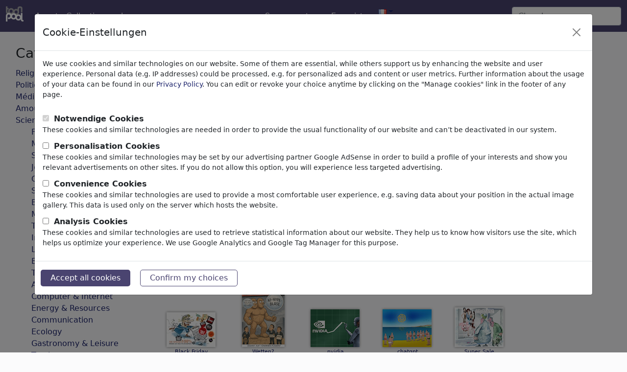

--- FILE ---
content_type: text/html; charset=UTF-8
request_url: https://fr.toonpool.com/subcategory_gallery_Mode%2520%2526%2520Kosmetik_139
body_size: 10517
content:
<!DOCTYPE html PUBLIC "-//W3C//DTD XHTML 1.0 Strict//EN" "http://www.w3.org/TR/xhtml1/DTD/xhtml1-strict.dtd">
<html xmlns="http://www.w3.org/1999/xhtml" xml:lang="en" lang="en">
<head>
      <meta http-equiv="Content-Type" content="text/html; charset=utf-8" /><meta http-equiv="content-language" content="fr" />
  <meta name="keywords" content="Cartoon, Cartoons, Caricature, Humor, Jokes, Comix, Comic Strip, Comics" />
  <meta name="description" content="Vous aimez les Cartoons, les regardez et en dessinez peut-être vous-même? Sur toonpool.com vous pouvez téléchargez des dessins, en faire des commentaires et les rassembler sur votre profil." />
  <meta name="audience" content="general" />
  	<link rel="robots" href="noindex, follow" />
 
  <link rel="alternate" type="application/rss+xml" title="Newest Cartoons" href="https://feeds.feedburner.com/Toonpool" />
  <link rel="shortcut icon" href="/favicon.ico" /> 
  <meta name="viewport" content="width=device-width, initial-scale=1, shrink-to-fit=no">
  <title>Le résultat de votre recherche pour: Catégorie 'Mode%20%26%20Kosmetik' | Dessins, Caricatures, Cartoon Images | TOONPOOL</title>
  
<link rel="preload" href="/misc/d80150ba/main.css" as="style" onload="this.onload=null;this.rel='stylesheet'">
<noscript><link rel="stylesheet" href="/misc/d80150ba/main.css"></noscript>
<link rel="preload" href="/misc/d80150ba/bootstrap-5.1.3-dist/css/bootstrap.min.css" as="style" onload="this.onload=null;this.rel='stylesheet'">
<noscript><link href="/misc/d80150ba/bootstrap-5.1.3-dist/css/bootstrap.min.css" rel="stylesheet" integrity="sha384-1BmE4kWBq78iYhFldvKuhfTAU6auU8tT94WrHftjDbrCEXSU1oBoqyl2QvZ6jIW3" crossorigin="anonymous"></noscript>
<link rel="preload" href="/misc/d80150ba/jquery.bxslider.min.css" as="style" onload="this.onload=null;this.rel='stylesheet'">
<noscript><link rel="stylesheet" href="/misc/d80150ba/jquery.bxslider.min.css"></noscript>

<script src="/misc/js/jquery-3.6.0.min.js" type="text/javascript" defer></script>
<script src="/misc/js/jquery.bxslider.js" type="text/javascript" defer></script>

<script type="text/javascript" src="/misc/d80150ba/js/languages/4/all.js" defer></script>

<script src="/misc/d80150ba/bootstrap-5.1.3-dist/js/bootstrap.bundle.min.js" integrity="sha384-ka7Sk0Gln4gmtz2MlQnikT1wXgYsOg+OMhuP+IlRH9sENBO0LRn5q+8nbTov4+1p" crossorigin="anonymous" defer></script>
  
  <script type="text/javascript">//<![CDATA[
  var serverTime = 1768945237;  //]]></script>
  <style type="text/css">/*<![CDATA[*/
		#non_footer_general {
			margin: 0 20px;
			width: inherit;
		}
  /*]]>*/</style>


</head>
<body>

<nav class="navbar navbar-expand-md fixed-top" aria-label="Fourth navbar example">
    <div class="container-fluid">
      <a class="navbar-brand" href="/">
        <img id="top" src="/misc/pics/icons/header/logo.png" alt="toonpool logo" style="width:36px;height:31px;" />
      </a>
      <button class="navbar-toggler" type="button" data-bs-toggle="collapse" data-bs-target="#navbarsExample04" aria-controls="navbarsExample04" aria-expanded="false" aria-label="Toggle navigation">
        <span class="navbar-toggler-icon"></span>
      </button>

      <div class="collapse navbar-collapse" id="navbarsExample04">
        <ul class="navbar-nav me-auto mb-2 mb-md-0">
          <li class="nav-item">
            <a class="nav-link active" aria-current="page" onclick="window.open(this.href); return false;" href="/toonagent/">Agent</a>
          </li>
          <li class="nav-item">
            <a class="nav-link active" aria-current="page" href="/collection.php">Collections</a>
          </li>     
          <li class="nav-item dropdown">
            <a class="nav-link dropdown-toggle" href="#" id="dropdown04" data-bs-toggle="dropdown" aria-expanded="false">plus</a>
            <ul class="dropdown-menu" aria-labelledby="dropdown04">
              <li><a class="dropdown-item" href="/community.php">Communauté</a></li>
              <li><a class="dropdown-item" href="/userlist.php">Membres</a></li>
              <li><a class="dropdown-item" href="/prosearch.php">Pro Search</a></li>
              <li><a class="dropdown-item" href="/faq.php?page=help">Aide</a></li>
            </ul>
          </li>
        </ul>

        <ul class="navbar-nav me-auto mb-2 mb-md-0">

          <!--<li class="nav-item dropdown whereisit">-->
              
                        <li class="nav-item dropdown">
            <a class="nav-link dropdown-toggle" href="#" id="dropdown04" data-bs-toggle="dropdown" aria-expanded="false">Se connecter</a>
            <ul class="dropdown-menu" aria-labelledby="dropdown04">
              <li>
                <form id="login_form" action="/login.php" method="post" onsubmit="$('passHashHeader').value = hex_sha1($('passHeader').value);$('passHeader').value = '';">
                  <input id="user_input" class="input0" name="user" type="text" size="18" placeholder="Nom d'utilisateur" /><br />
                  <input id="passHeader" class="input0" name="pass" type="password" size="18" placeholder="Mot de passe" /><br />
                  <input name="passHash" type="hidden" value="" id="passHashHeader" />
                  <input type="submit" value="Se connecter" />
                  <br /><br />
                </form>
              </li>
              <li><a class="dropdown-item" href="info?info=login_failed">Password lost?</a></li>
            </ul>
          </li>
          <li class="nav-item">
            <a class="nav-link active" aria-current="page" href="/register.php">Enregistrer</a>
          </li>              <li class="nav-item dropdown">
                <a class="dropdown-toggle" href="#" id="dropdown04" data-bs-toggle="dropdown" aria-expanded="true"><img alt="français" src="/misc/pics/flags/more/fr.gif" id="box_language"/></a><ul class="dropdown-menu" aria-labelledby="dropdown04"><li><a class="dropdown-item" href="https://www.toonpool.com/subcategory_gallery_Mode%2520%2526%2520Kosmetik_139">english <img src="/misc/pics/flags/more/gb.gif" alt="english" /></a></li><li><a class="dropdown-item" href="https://fr.toonpool.com/subcategory_gallery_Mode%2520%2526%2520Kosmetik_139">français <img src="/misc/pics/flags/more/fr.gif" alt="français" /></a></li><li><a class="dropdown-item" href="https://de.toonpool.com/subcategory_gallery_Mode%2520%2526%2520Kosmetik_139">deutsch <img src="/misc/pics/flags/more/de.gif" alt="deutsch" /></a></li><li><a class="dropdown-item" href="https://nl.toonpool.com/subcategory_gallery_Mode%2520%2526%2520Kosmetik_139">nederlands <img src="/misc/pics/flags/more/nl.gif" alt="nederlands" /></a></li><li><a class="dropdown-item" href="https://es.toonpool.com/subcategory_gallery_Mode%2520%2526%2520Kosmetik_139">español <img src="/misc/pics/flags/more/es.gif" alt="español" /></a></li><li><a class="dropdown-item" href="https://tr.toonpool.com/subcategory_gallery_Mode%2520%2526%2520Kosmetik_139">türkçe <img src="/misc/pics/flags/more/tr.gif" alt="türkçe" /></a></li><li><a class="dropdown-item" href="https://el.toonpool.com/subcategory_gallery_Mode%2520%2526%2520Kosmetik_139">Ελληνικά <img src="/misc/pics/flags/more/gr.gif" alt="Ελληνικά" /></a></li><li><a class="dropdown-item" href="https://it.toonpool.com/subcategory_gallery_Mode%2520%2526%2520Kosmetik_139">italiano <img src="/misc/pics/flags/more/it.gif" alt="italiano" /></a></li></ul>              </li>

              
          <!--</li>-->
        </ul>

        <form action="/gallery.php" method="get">
          <input type="hidden" name="search_artist" value="1" />  
          <input class="form-control" type="text" id="search_qi" name="search_qi" placeholder="Chercher" aria-label="Search">

          <!--<button class="btn btn-outline-success my-2 my-sm-0" type="submit">Search</button>-->
        </form>
      </div>
    </div>
  </nav>

<div id="non_footer_general"  class="container">
<div id="content_general" class="redbox_content_general row">

<div id="redbox" class="content_column col-sm-3">
	<div id="equal_height_2">

		
  <div class="cls"></div>

      <ul id="redbox_categories">
      <li>
        <h3>Catégories</h3>
      </li>
      <li><a id="redbox_category_1" href="/category_gallery_Religion_1">Religion <span class="small">(9289)</span></a></li>
<li style="display: none;" id="redbox_subcategory_1"><ul class="subcategory_list"><li><a id="redbox_subcategory_11" href="/subcategory_gallery_Church_11">Church</a></li>
<li><a id="redbox_subcategory_12" href="/subcategory_gallery_Belief_12">Belief</a></li>
<li><a id="redbox_subcategory_13" href="/subcategory_gallery_Christianity_13">Christianity</a></li>
<li><a id="redbox_subcategory_32" href="/subcategory_gallery_Catholicism_32">Catholicism</a></li>
<li><a id="redbox_subcategory_33" href="/subcategory_gallery_Islam_33">Islam</a></li>
<li><a id="redbox_subcategory_34" href="/subcategory_gallery_Judaism_34">Judaism</a></li>
<li><a id="redbox_subcategory_35" href="/subcategory_gallery_Buddhism_35">Buddhism</a></li>
<li><a id="redbox_subcategory_36" href="/subcategory_gallery_Hinduism_36">Hinduism</a></li>
<li><a id="redbox_subcategory_37" href="/subcategory_gallery_Terrorism_37">Terrorism</a></li>
<li><a id="redbox_subcategory_38" href="/subcategory_gallery_Esotericism_38">Esotericism</a></li>
<li><a id="redbox_subcategory_39" href="/subcategory_gallery_Jesus%2520Christ_39">Jesus Christ</a></li>
<li><a id="redbox_subcategory_40" href="/subcategory_gallery_Pope_40">Pope</a></li>
<li><a id="redbox_subcategory_41" href="/subcategory_gallery_Devil%2520%2526%2520Hell_41">Devil & Hell</a></li>
<li><a id="redbox_subcategory_42" href="/subcategory_gallery_God%2520%2526%2520Heaven_42">God & Heaven</a></li>
<li><a id="redbox_subcategory_43" href="/subcategory_gallery_Sacrilege%2520%2526%2520Sin_43">Sacrilege & Sin</a></li>
<li><a id="redbox_subcategory_44" href="/subcategory_gallery_Holidays_44">Holidays</a></li>
<li><a id="redbox_subcategory_45" href="/subcategory_gallery_Death_45">Death</a></li>
<li><a id="redbox_subcategory_46" href="/subcategory_gallery_Other%2520Religions_46">Other Religions</a></li>
<li><a id="redbox_subcategory_47" href="/subcategory_gallery_Bible_47">Bible</a></li>
<li><a id="redbox_subcategory_72" href="/subcategory_gallery_Adam%2520%2526%2520Eve_72">Adam & Eve</a></li>
<li><a id="redbox_subcategory_73" href="/subcategory_gallery_Sects%2520%2526%2520Cults_73">Sects & Cults</a></li>
</ul></li>
<li><a id="redbox_category_2" href="/category_gallery_Politique_2">Politique <span class="small">(182797)</span></a></li>
<li style="display: none;" id="redbox_subcategory_2"><ul class="subcategory_list"><li><a id="redbox_subcategory_48" href="/subcategory_gallery_National%252FDomestic_48">National/Domestic</a></li>
<li><a id="redbox_subcategory_50" href="/subcategory_gallery_International_50">International</a></li>
<li><a id="redbox_subcategory_51" href="/subcategory_gallery_Elections_51">Elections</a></li>
<li><a id="redbox_subcategory_52" href="/subcategory_gallery_Military%2520%2526%2520Security_52">Military & Security</a></li>
<li><a id="redbox_subcategory_53" href="/subcategory_gallery_Taxes_53">Taxes</a></li>
<li><a id="redbox_subcategory_54" href="/subcategory_gallery_Third%2520World_54">Third World</a></li>
<li><a id="redbox_subcategory_55" href="/subcategory_gallery_Terrorism_55">Terrorism</a></li>
<li><a id="redbox_subcategory_56" href="/subcategory_gallery_Finances_56">Finances</a></li>
<li><a id="redbox_subcategory_57" href="/subcategory_gallery_Pension_57">Pension</a></li>
<li><a id="redbox_subcategory_58" href="/subcategory_gallery_Economy%2520%2526%2520Money_58">Economy & Money</a></li>
<li><a id="redbox_subcategory_59" href="/subcategory_gallery_Technology_59">Technology</a></li>
<li><a id="redbox_subcategory_60" href="/subcategory_gallery_Environment_60">Environment</a></li>
<li><a id="redbox_subcategory_61" href="/subcategory_gallery_Health_61">Health</a></li>
<li><a id="redbox_subcategory_62" href="/subcategory_gallery_Family%2520%2526%2520Youth_62">Family & Youth</a></li>
<li><a id="redbox_subcategory_63" href="/subcategory_gallery_Education_63">Education</a></li>
<li><a id="redbox_subcategory_64" href="/subcategory_gallery_Confederations_64">Confederations</a></li>
<li><a id="redbox_subcategory_65" href="/subcategory_gallery_Jobs%2520%2526%2520Social_65">Jobs & Social</a></li>
<li><a id="redbox_subcategory_66" href="/subcategory_gallery_Immigration_66">Immigration</a></li>
<li><a id="redbox_subcategory_67" href="/subcategory_gallery_Fraud%2520%2526%2520Corruption_67">Fraud & Corruption</a></li>
<li><a id="redbox_subcategory_68" href="/subcategory_gallery_Historical_68">Historical</a></li>
<li><a id="redbox_subcategory_69" href="/subcategory_gallery_Other_69">Other</a></li>
<li><a id="redbox_subcategory_70" href="/subcategory_gallery_Conflicts%2520%2526%2520War_70">Conflicts & War</a></li>
<li><a id="redbox_subcategory_71" href="/subcategory_gallery_Politicians_71">Politicians</a></li>
<li><a id="redbox_subcategory_74" href="/subcategory_gallery_Parties_74">Parties</a></li>
<li><a id="redbox_subcategory_75" href="/subcategory_gallery_Privacy%2520%2526%2520Customer_75">Privacy & Customer</a></li>
<li><a id="redbox_subcategory_76" href="/subcategory_gallery_Democracy_76">Democracy</a></li>
<li><a id="redbox_subcategory_248" href="/subcategory_gallery_Energy_248">Energy</a></li>
</ul></li>
<li><a id="redbox_category_3" href="/category_gallery_M%25C3%25A9dias%2520et%2520Culture_3">Médias et Culture <span class="small">(70510)</span></a></li>
<li style="display: none;" id="redbox_subcategory_3"><ul class="subcategory_list"><li><a id="redbox_subcategory_77" href="/subcategory_gallery_Internet_77">Internet</a></li>
<li><a id="redbox_subcategory_78" href="/subcategory_gallery_Multimedia_78">Multimedia</a></li>
<li><a id="redbox_subcategory_79" href="/subcategory_gallery_Press_79">Press</a></li>
<li><a id="redbox_subcategory_80" href="/subcategory_gallery_TV%2520%2526%2520Broadcasting_80">TV & Broadcasting</a></li>
<li><a id="redbox_subcategory_81" href="/subcategory_gallery_Literature_81">Literature</a></li>
<li><a id="redbox_subcategory_82" href="/subcategory_gallery_Music_82">Music</a></li>
<li><a id="redbox_subcategory_83" href="/subcategory_gallery_PC%2520%2526%2520Video%2520Games_83">PC & Video Games</a></li>
<li><a id="redbox_subcategory_84" href="/subcategory_gallery_Gastronomy_84">Gastronomy</a></li>
<li><a id="redbox_subcategory_85" href="/subcategory_gallery_Bars%2520%2526%2520Pubs_85">Bars & Pubs</a></li>
<li><a id="redbox_subcategory_86" href="/subcategory_gallery_Nutrition_86">Nutrition</a></li>
<li><a id="redbox_subcategory_87" href="/subcategory_gallery_Education_87">Education</a></li>
<li><a id="redbox_subcategory_88" href="/subcategory_gallery_Society_88">Society</a></li>
<li><a id="redbox_subcategory_89" href="/subcategory_gallery_Family%2520%2526%2520Youth_89">Family & Youth</a></li>
<li><a id="redbox_subcategory_90" href="/subcategory_gallery_Consumption_90">Consumption</a></li>
<li><a id="redbox_subcategory_91" href="/subcategory_gallery_Traditions_91">Traditions</a></li>
<li><a id="redbox_subcategory_92" href="/subcategory_gallery_Free%2520time_92">Free time</a></li>
<li><a id="redbox_subcategory_93" href="/subcategory_gallery_Lifestyle_93">Lifestyle</a></li>
<li><a id="redbox_subcategory_94" href="/subcategory_gallery_Holidays%2520%2526%2520Traveling_94">Holidays & Traveling</a></li>
<li><a id="redbox_subcategory_95" href="/subcategory_gallery_Film%2520%2526%2520Theater_95">Film & Theater</a></li>
<li><a id="redbox_subcategory_96" href="/subcategory_gallery_Horror%2520%2526%2520Sci-Fi_96">Horror & Sci-Fi</a></li>
<li><a id="redbox_subcategory_97" href="/subcategory_gallery_Historical_97">Historical</a></li>
<li><a id="redbox_subcategory_249" href="/subcategory_gallery_Kunst%2520und%2520Museen_249">Kunst und Museen</a></li>
</ul></li>
<li><a id="redbox_category_4" href="/category_gallery_Amour_4">Amour <span class="small">(17840)</span></a></li>
<li style="display: none;" id="redbox_subcategory_4"><ul class="subcategory_list"><li><a id="redbox_subcategory_98" href="/subcategory_gallery_Marriage_98">Marriage</a></li>
<li><a id="redbox_subcategory_99" href="/subcategory_gallery_Dating_99">Dating</a></li>
<li><a id="redbox_subcategory_100" href="/subcategory_gallery_Online%2520Dating_100">Online Dating</a></li>
<li><a id="redbox_subcategory_101" href="/subcategory_gallery_Adam%2520%2526%2520Eve_101">Adam & Eve</a></li>
<li><a id="redbox_subcategory_102" href="/subcategory_gallery_Relationship_102">Relationship</a></li>
<li><a id="redbox_subcategory_103" href="/subcategory_gallery_Special%2520Interest_103">Special Interest</a></li>
<li><a id="redbox_subcategory_104" href="/subcategory_gallery_Gender_104">Gender</a></li>
<li><a id="redbox_subcategory_105" href="/subcategory_gallery_Sex_105">Sex</a></li>
<li><a id="redbox_subcategory_106" href="/subcategory_gallery_Erotic_106">Erotic</a></li>
<li><a id="redbox_subcategory_107" href="/subcategory_gallery_Homosexuality_107">Homosexuality</a></li>
<li><a id="redbox_subcategory_108" href="/subcategory_gallery_Misunderstandings_108">Misunderstandings</a></li>
<li><a id="redbox_subcategory_109" href="/subcategory_gallery_Pain%2520%2526%2520Separation_109">Pain & Separation</a></li>
<li><a id="redbox_subcategory_110" href="/subcategory_gallery_Wedding_110">Wedding</a></li>
<li><a id="redbox_subcategory_111" href="/subcategory_gallery_Divorce_111">Divorce</a></li>
<li><a id="redbox_subcategory_112" href="/subcategory_gallery_Narcism_112">Narcism</a></li>
<li><a id="redbox_subcategory_113" href="/subcategory_gallery_Friendship_113">Friendship</a></li>
<li><a id="redbox_subcategory_114" href="/subcategory_gallery_Family_114">Family</a></li>
<li><a id="redbox_subcategory_115" href="/subcategory_gallery_Escapade_115">Escapade</a></li>
<li><a id="redbox_subcategory_116" href="/subcategory_gallery_Chance%2520%2526%2520Joy_116">Chance & Joy</a></li>
<li><a id="redbox_subcategory_117" href="/subcategory_gallery_Loneliness_117">Loneliness</a></li>
<li><a id="redbox_subcategory_118" href="/subcategory_gallery_Singles_118">Singles</a></li>
</ul></li>
<li><a id="redbox_category_5" href="/category_gallery_Science_5">Science <span class="small">(21356)</span></a></li>
<li style="display: none;" id="redbox_subcategory_5"><ul class="subcategory_list"><li><a id="redbox_subcategory_119" href="/subcategory_gallery_Financial%2520Crisis_119">Financial Crisis</a></li>
<li><a id="redbox_subcategory_120" href="/subcategory_gallery_Managers_120">Managers</a></li>
<li><a id="redbox_subcategory_121" href="/subcategory_gallery_Salaries_121">Salaries</a></li>
<li><a id="redbox_subcategory_122" href="/subcategory_gallery_Job%2520%2526%2520Employment_122">Job & Employment</a></li>
<li><a id="redbox_subcategory_123" href="/subcategory_gallery_Career_123">Career</a></li>
<li><a id="redbox_subcategory_124" href="/subcategory_gallery_Stock%2520Market_124">Stock Market</a></li>
<li><a id="redbox_subcategory_125" href="/subcategory_gallery_Banks_125">Banks</a></li>
<li><a id="redbox_subcategory_126" href="/subcategory_gallery_Money%2520%2526%2520Credits_126">Money & Credits</a></li>
<li><a id="redbox_subcategory_127" href="/subcategory_gallery_Trade%2520%2526%2520Sale_127">Trade & Sale</a></li>
<li><a id="redbox_subcategory_128" href="/subcategory_gallery_Insurances_128">Insurances</a></li>
<li><a id="redbox_subcategory_129" href="/subcategory_gallery_Labor%2520Unions_129">Labor Unions</a></li>
<li><a id="redbox_subcategory_130" href="/subcategory_gallery_Economic%2520Cycle_130">Economic Cycle</a></li>
<li><a id="redbox_subcategory_131" href="/subcategory_gallery_Transport_131">Transport</a></li>
<li><a id="redbox_subcategory_132" href="/subcategory_gallery_Automotive_132">Automotive</a></li>
<li><a id="redbox_subcategory_133" href="/subcategory_gallery_Computer%2520%2526%2520Internet_133">Computer & Internet</a></li>
<li><a id="redbox_subcategory_134" href="/subcategory_gallery_Energy%2520%2526%2520Resources_134">Energy & Resources</a></li>
<li><a id="redbox_subcategory_135" href="/subcategory_gallery_Communication_135">Communication</a></li>
<li><a id="redbox_subcategory_136" href="/subcategory_gallery_Ecology_136">Ecology</a></li>
<li><a id="redbox_subcategory_137" href="/subcategory_gallery_Gastronomy%2520%2526%2520Leisure_137">Gastronomy & Leisure</a></li>
<li><a id="redbox_subcategory_138" href="/subcategory_gallery_Tourism_138">Tourism</a></li>
<li><a id="redbox_subcategory_139" href="/subcategory_gallery_Fashion%2520%2526%2520Cosmetics_139">Fashion & Cosmetics</a></li>
<li><a id="redbox_subcategory_140" href="/subcategory_gallery_Agriculture_140">Agriculture</a></li>
<li><a id="redbox_subcategory_141" href="/subcategory_gallery_Doctors%2520%2526%2520Pharma_141">Doctors & Pharma</a></li>
<li><a id="redbox_subcategory_142" href="/subcategory_gallery_Poverty%2520%2526%2520Welfare_142">Poverty & Welfare</a></li>
<li><a id="redbox_subcategory_143" href="/subcategory_gallery_Crime%2520%2526%2520Fraud_143">Crime & Fraud</a></li>
<li><a id="redbox_subcategory_144" href="/subcategory_gallery_Ads%2520%2526%2520Marketing_144">Ads & Marketing</a></li>
</ul></li>
<li><a id="redbox_category_6" href="/category_gallery_Personnes%2520c%25C3%25A9l%25C3%25A8bres_6">Personnes célèbres <span class="small">(22431)</span></a></li>
<li style="display: none;" id="redbox_subcategory_6"><ul class="subcategory_list"><li><a id="redbox_subcategory_145" href="/subcategory_gallery_Athletes_145">Athletes</a></li>
<li><a id="redbox_subcategory_146" href="/subcategory_gallery_Musicians_146">Musicians</a></li>
<li><a id="redbox_subcategory_147" href="/subcategory_gallery_Politicians_147">Politicians</a></li>
<li><a id="redbox_subcategory_148" href="/subcategory_gallery_Religious%2520Leaders_148">Religious Leaders</a></li>
<li><a id="redbox_subcategory_149" href="/subcategory_gallery_TV%2520%2526%2520Film_149">TV & Film</a></li>
<li><a id="redbox_subcategory_150" href="/subcategory_gallery_Actors_150">Actors</a></li>
<li><a id="redbox_subcategory_151" href="/subcategory_gallery_Writers_151">Writers</a></li>
<li><a id="redbox_subcategory_152" href="/subcategory_gallery_Scientists_152">Scientists</a></li>
<li><a id="redbox_subcategory_153" href="/subcategory_gallery_Philosophers_153">Philosophers</a></li>
<li><a id="redbox_subcategory_154" href="/subcategory_gallery_Artists%2520%2526%2520Designers_154">Artists & Designers</a></li>
<li><a id="redbox_subcategory_155" href="/subcategory_gallery_Comics%2520%2526%2520Fairy%2520Tales_155">Comics & Fairy Tales</a></li>
<li><a id="redbox_subcategory_156" href="/subcategory_gallery_Painters_156">Painters</a></li>
<li><a id="redbox_subcategory_157" href="/subcategory_gallery_Celebrities_157">Celebrities</a></li>
</ul></li>
<li><a id="redbox_category_7" href="/category_gallery_Philosophie_7">Philosophie <span class="small">(28628)</span></a></li>
<li style="display: none;" id="redbox_subcategory_7"><ul class="subcategory_list"><li><a id="redbox_subcategory_158" href="/subcategory_gallery_Psychology_158">Psychology</a></li>
<li><a id="redbox_subcategory_159" href="/subcategory_gallery_Patients%2520%2526%2520Doctors_159">Patients & Doctors</a></li>
<li><a id="redbox_subcategory_160" href="/subcategory_gallery_Psychiatry_160">Psychiatry</a></li>
<li><a id="redbox_subcategory_161" href="/subcategory_gallery_Friendship_161">Friendship</a></li>
<li><a id="redbox_subcategory_162" href="/subcategory_gallery_Love%2520%2526%2520Sexuality_162">Love & Sexuality</a></li>
<li><a id="redbox_subcategory_163" href="/subcategory_gallery_Marriage%2520%2526%2520Family_163">Marriage & Family</a></li>
<li><a id="redbox_subcategory_164" href="/subcategory_gallery_Spirituality%2520%2526%2520Belief_164">Spirituality & Belief</a></li>
<li><a id="redbox_subcategory_165" href="/subcategory_gallery_Morality%2520%2526%2520Ethics_165">Morality & Ethics</a></li>
<li><a id="redbox_subcategory_166" href="/subcategory_gallery_Intoxication%2520%2526%2520Drugs_166">Intoxication & Drugs</a></li>
<li><a id="redbox_subcategory_167" href="/subcategory_gallery_Success_167">Success</a></li>
<li><a id="redbox_subcategory_168" href="/subcategory_gallery_Hope%2520%2526%2520Happiness_168">Hope & Happiness</a></li>
<li><a id="redbox_subcategory_169" href="/subcategory_gallery_Home%2520%2526%2520Recreation_169">Home & Recreation</a></li>
<li><a id="redbox_subcategory_170" href="/subcategory_gallery_Conflict_170">Conflict</a></li>
<li><a id="redbox_subcategory_171" href="/subcategory_gallery_Melancholy%2520%2526%2520Grief_171">Melancholy & Grief</a></li>
<li><a id="redbox_subcategory_172" href="/subcategory_gallery_Poverty_172">Poverty</a></li>
<li><a id="redbox_subcategory_173" href="/subcategory_gallery_Death_173">Death</a></li>
<li><a id="redbox_subcategory_174" href="/subcategory_gallery_Loneliness_174">Loneliness</a></li>
<li><a id="redbox_subcategory_175" href="/subcategory_gallery_Game%2520%2526%2520Competition_175">Game & Competition</a></li>
<li><a id="redbox_subcategory_176" href="/subcategory_gallery_Hopelessness_176">Hopelessness</a></li>
<li><a id="redbox_subcategory_177" href="/subcategory_gallery_Accidents_177">Accidents</a></li>
<li><a id="redbox_subcategory_178" href="/subcategory_gallery_Health_178">Health</a></li>
<li><a id="redbox_subcategory_179" href="/subcategory_gallery_War%2520%2526%2520Peace_179">War & Peace</a></li>
<li><a id="redbox_subcategory_180" href="/subcategory_gallery_Hate%2520%2526%2520Violence_180">Hate & Violence</a></li>
<li><a id="redbox_subcategory_181" href="/subcategory_gallery_Sin%2520%2526%2520Crimes_181">Sin & Crimes</a></li>
<li><a id="redbox_subcategory_182" href="/subcategory_gallery_Time%2520%2526%2520Age_182">Time & Age</a></li>
<li><a id="redbox_subcategory_183" href="/subcategory_gallery_Thoughts%2520%2526%2520Dreams_183">Thoughts & Dreams</a></li>
<li><a id="redbox_subcategory_184" href="/subcategory_gallery_Supernatural_184">Supernatural</a></li>
<li><a id="redbox_subcategory_185" href="/subcategory_gallery_Language_185">Language</a></li>
<li><a id="redbox_subcategory_186" href="/subcategory_gallery_Visions_186">Visions</a></li>
</ul></li>
<li><a id="redbox_category_8" href="/category_gallery_Recherche%2520et%2520Technique_8">Recherche et Technique <span class="small">(10137)</span></a></li>
<li style="display: none;" id="redbox_subcategory_8"><ul class="subcategory_list"><li><a id="redbox_subcategory_187" href="/subcategory_gallery_Science_187">Science</a></li>
<li><a id="redbox_subcategory_188" href="/subcategory_gallery_Technology_188">Technology</a></li>
<li><a id="redbox_subcategory_189" href="/subcategory_gallery_Research_189">Research</a></li>
<li><a id="redbox_subcategory_190" href="/subcategory_gallery_School_190">School</a></li>
<li><a id="redbox_subcategory_191" href="/subcategory_gallery_Upbringing_191">Upbringing</a></li>
<li><a id="redbox_subcategory_192" href="/subcategory_gallery_University_192">University</a></li>
<li><a id="redbox_subcategory_193" href="/subcategory_gallery_Apprenticeship_193">Apprenticeship</a></li>
<li><a id="redbox_subcategory_194" href="/subcategory_gallery_Learning%2520%2526%2520Education_194">Learning & Education</a></li>
<li><a id="redbox_subcategory_195" href="/subcategory_gallery_Traffic%2520%2526%2520Space%2520Flight_195">Traffic & Space Flight</a></li>
<li><a id="redbox_subcategory_196" href="/subcategory_gallery_Architecture_196">Architecture</a></li>
<li><a id="redbox_subcategory_197" href="/subcategory_gallery_Factories_197">Factories</a></li>
<li><a id="redbox_subcategory_198" href="/subcategory_gallery_Mechanics_198">Mechanics</a></li>
<li><a id="redbox_subcategory_199" href="/subcategory_gallery_Computer%2520%2526%2520Digital_199">Computer & Digital</a></li>
<li><a id="redbox_subcategory_200" href="/subcategory_gallery_Medical%2520Engineering_200">Medical Engineering</a></li>
<li><a id="redbox_subcategory_201" href="/subcategory_gallery_Genetics_201">Genetics</a></li>
<li><a id="redbox_subcategory_202" href="/subcategory_gallery_Cars_202">Cars</a></li>
<li><a id="redbox_subcategory_203" href="/subcategory_gallery_Hobby%2520%2526%2520Home_203">Hobby & Home</a></li>
<li><a id="redbox_subcategory_204" href="/subcategory_gallery_Electronics_204">Electronics</a></li>
</ul></li>
<li><a id="redbox_category_9" href="/category_gallery_Sport_9">Sport <span class="small">(14845)</span></a></li>
<li style="display: none;" id="redbox_subcategory_9"><ul class="subcategory_list"><li><a id="redbox_subcategory_205" href="/subcategory_gallery_Fitness_205">Fitness</a></li>
<li><a id="redbox_subcategory_206" href="/subcategory_gallery_Soccer%252FFootball_206">Soccer/Football</a></li>
<li><a id="redbox_subcategory_207" href="/subcategory_gallery_Ball%2520Sports_207">Ball Sports</a></li>
<li><a id="redbox_subcategory_208" href="/subcategory_gallery_Athletics_208">Athletics</a></li>
<li><a id="redbox_subcategory_209" href="/subcategory_gallery_Swimming_209">Swimming</a></li>
<li><a id="redbox_subcategory_210" href="/subcategory_gallery_Aquatics_210">Aquatics</a></li>
<li><a id="redbox_subcategory_211" href="/subcategory_gallery_Hiking%2520%2526%2520Climbing_211">Hiking & Climbing</a></li>
<li><a id="redbox_subcategory_212" href="/subcategory_gallery_Bicycling_212">Bicycling</a></li>
<li><a id="redbox_subcategory_213" href="/subcategory_gallery_Winter%2520Sports_213">Winter Sports</a></li>
<li><a id="redbox_subcategory_214" href="/subcategory_gallery_Martial%2520Arts_214">Martial Arts</a></li>
<li><a id="redbox_subcategory_215" href="/subcategory_gallery_Motorsport_215">Motorsport</a></li>
<li><a id="redbox_subcategory_216" href="/subcategory_gallery_Fun%2520Sports_216">Fun Sports</a></li>
<li><a id="redbox_subcategory_217" href="/subcategory_gallery__217"></a></li>
<li><a id="redbox_subcategory_218" href="/subcategory_gallery_Golf_218">Golf</a></li>
<li><a id="redbox_subcategory_219" href="/subcategory_gallery_Fishing_219">Fishing</a></li>
<li><a id="redbox_subcategory_220" href="/subcategory_gallery_Board%2520%2526%2520Card%2520Games_220">Board & Card Games</a></li>
<li><a id="redbox_subcategory_221" href="/subcategory_gallery_Other%2520Sports_221">Other Sports</a></li>
<li><a id="redbox_subcategory_222" href="/subcategory_gallery_Doping_222">Doping</a></li>
<li><a id="redbox_subcategory_223" href="/subcategory_gallery_Championships_223">Championships</a></li>
<li><a id="redbox_subcategory_224" href="/subcategory_gallery_Olympia_224">Olympia</a></li>
</ul></li>
<li><a id="redbox_category_10" href="/category_gallery_Nature_10">Nature <span class="small">(26566)</span></a></li>
<li style="display: none;" id="redbox_subcategory_10"><ul class="subcategory_list"><li><a id="redbox_subcategory_225" href="/subcategory_gallery_Environment_225">Environment</a></li>
<li><a id="redbox_subcategory_226" href="/subcategory_gallery_Evolution_226">Evolution</a></li>
<li><a id="redbox_subcategory_227" href="/subcategory_gallery_Animals_227">Animals</a></li>
<li><a id="redbox_subcategory_228" href="/subcategory_gallery_Insects_228">Insects</a></li>
<li><a id="redbox_subcategory_229" href="/subcategory_gallery_Endangered%2520Animals_229">Endangered Animals</a></li>
<li><a id="redbox_subcategory_230" href="/subcategory_gallery_Plants_230">Plants</a></li>
<li><a id="redbox_subcategory_231" href="/subcategory_gallery_Forest_231">Forest</a></li>
<li><a id="redbox_subcategory_232" href="/subcategory_gallery_Ice_232">Ice</a></li>
<li><a id="redbox_subcategory_233" href="/subcategory_gallery_Atoms_233">Atoms</a></li>
<li><a id="redbox_subcategory_234" href="/subcategory_gallery_Universe_234">Universe</a></li>
<li><a id="redbox_subcategory_235" href="/subcategory_gallery_Planet%2520Earth_235">Planet Earth</a></li>
<li><a id="redbox_subcategory_236" href="/subcategory_gallery_Seas%2520%2526%2520Oceans_236">Seas & Oceans</a></li>
<li><a id="redbox_subcategory_237" href="/subcategory_gallery_Climate_237">Climate</a></li>
<li><a id="redbox_subcategory_238" href="/subcategory_gallery_Weather_238">Weather</a></li>
<li><a id="redbox_subcategory_239" href="/subcategory_gallery_Natural%2520Disasters_239">Natural Disasters</a></li>
<li><a id="redbox_subcategory_240" href="/subcategory_gallery_Discoveries_240">Discoveries</a></li>
<li><a id="redbox_subcategory_241" href="/subcategory_gallery_Nature%2520Protection_241">Nature Protection</a></li>
<li><a id="redbox_subcategory_242" href="/subcategory_gallery_Ecological%2520Destruction_242">Ecological Destruction</a></li>
<li><a id="redbox_subcategory_243" href="/subcategory_gallery_Epidemics_243">Epidemics</a></li>
<li><a id="redbox_subcategory_244" href="/subcategory_gallery_Microbiology_244">Microbiology</a></li>
<li><a id="redbox_subcategory_245" href="/subcategory_gallery_Prehistoric_245">Prehistoric</a></li>
<li><a id="redbox_subcategory_246" href="/subcategory_gallery_Human_246">Human</a></li>
<li><a id="redbox_subcategory_247" href="/subcategory_gallery_Genetics_247">Genetics</a></li>
</ul></li>
    </ul>
  
	</div>
</div>

<div id="content_center" class="content_column col-sm-9">
	<a class="scrollToTop" id="btn-back-to-top" href="#top">▲</i></a>
          <div class="content" id="equal_height_1">
<div style="margin-bottom:20px; width:100%;">
    <h3>Le résultat de votre recherche pour: Catégorie 'Mode%20%26%20Kosmetik' <span class="small">(1072)</small></h3>    <a class="tabMoreLink" href="javascript:history.back();">Retour</a><!--<a href="javascript:void(toggleE('searchFormDiv'));">Show search-form</a>-->
        <div id="searchFormDiv" style="display:none;">
    </div>
</div>


<div>&nbsp;</div>
<div style="margin-bottom:20px; width:100%; float: left;">
    <div class="thumb">
  <a class="small" href="/cartoons/Brainstorming_477132">
    <img class="thumbImg" style="width:100px; height:75px; left: 7px;" title="Brainstorming (small)" alt="Cartoon: Brainstorming (small) by Chris Berger tagged idee,klo,kacken,toilette,einfall,meeting,brainstorming,firma" onclick="setcookie('0_subcat=139');" src="/user/160389/thumbs/brainstorming_477132.jpg" />
    <br>
    <span>Brainstorming <!----></span>
  </a>
</div><div class="thumb">
  <a class="small" href="/cartoons/mercovemeno_477112">
    <img class="thumbImg" style="width:100px; height:72px; left: 7px;" title="mercovemeno (small)" alt="Cartoon: mercovemeno (small) by Lubomir Kotrha tagged european,union,mercosur" onclick="setcookie('1_subcat=139');" src="/user/12923/thumbs/mercovemeno_477112.jpg" />
    <br>
    <span>mercovemeno <!----></span>
  </a>
</div><div class="thumb">
  <a class="small" href="/cartoons/mercos_477109">
    <img class="thumbImg" style="width:100px; height:77px; left: 7px;" title="mercos (small)" alt="Cartoon: mercos (small) by Lubomir Kotrha tagged european,union,mercosur" onclick="setcookie('2_subcat=139');" src="/user/12923/thumbs/mercos_477109.jpg" />
    <br>
    <span>mercos <!----></span>
  </a>
</div><div class="thumb">
  <a class="small" href="/cartoons/eutanker_477106">
    <img class="thumbImg" style="width:100px; height:77px; left: 7px;" title="eutanker (small)" alt="Cartoon: eutanker (small) by Lubomir Kotrha tagged european,union,mercosur" onclick="setcookie('3_subcat=139');" src="/user/12923/thumbs/eutanker_477106.jpg" />
    <br>
    <span>eutanker <!----></span>
  </a>
</div><div class="thumb">
  <a class="small" href="/cartoons/eustisk_477105">
    <img class="thumbImg" style="width:100px; height:77px; left: 7px;" title="eustisk (small)" alt="Cartoon: eustisk (small) by Lubomir Kotrha tagged european,union,mercosur" onclick="setcookie('4_subcat=139');" src="/user/12923/thumbs/eustisk_477105.jpg" />
    <br>
    <span>eustisk <!----></span>
  </a>
</div><div class="thumb">
  <a class="small" href="/cartoons/eumercosur_477104">
    <img class="thumbImg" style="width:100px; height:77px; left: 7px;" title="eumercosur (small)" alt="Cartoon: eumercosur (small) by Lubomir Kotrha tagged european,union,mecrosur" onclick="setcookie('5_subcat=139');" src="/user/12923/thumbs/eumercosur_477104.jpg" />
    <br>
    <span>eumercosur <!----></span>
  </a>
</div><div class="thumb">
  <a class="small" href="/cartoons/bitshadow26_476863">
    <img class="thumbImg" style="width:100px; height:77px; left: 7px;" title="bitshadow26 (small)" alt="Cartoon: bitshadow26 (small) by Lubomir Kotrha tagged dollar,euro,cryptocurrency,bitcoin,memecoin" onclick="setcookie('6_subcat=139');" src="/user/12923/thumbs/bitshadow26_476863.jpg" />
    <br>
    <span>bitshadow26 <!----></span>
  </a>
</div><div class="thumb">
  <a class="small" href="/cartoons/F%C3%BCnfzig%20Prozent%20weniger%20Plastik_475386">
    <img class="thumbImg" style="width:100px; height:108px; left: 7px;" title="Fünfzig Prozent weniger Plastik (small)" alt="Cartoon: Fünfzig Prozent weniger Plastik (small) by achecht tagged verpackung,plastik,sparen,umwelt,klima,nachhaltigkeit,recycling,rohstoffe,politik,kaufhaus,drogerie,drogeriemarkt,verkauf,sparmaßnahme,cleverness,trick,marketing,verarschung,kunststoff,öl,creme,shampoo" onclick="setcookie('7_subcat=139');" src="/user/407/thumbs/fuenfzig_prozent_weniger_plastik_475386.jpg" />
    <br>
    <span>Fünfzig Prozent weniger Plastik <!----></span>
  </a>
</div><div class="thumb">
  <a class="small" href="/cartoons/Erkl%C3%A4rungsnot_475223">
    <img class="thumbImg" style="width:100px; height:118px; left: 7px;" title="Erklärungsnot (small)" alt="Cartoon: Erklärungsnot (small) by Karsten Schley tagged marketing,sales,umsätze,werbung,kunden,wirtschaft,business,männer,finanzkrise,wirtschaftskrise,industrie,gesellschaft,medien" onclick="setcookie('8_subcat=139');" src="/user/1608/thumbs/erklaerungsnot_475223.jpg" />
    <br>
    <span>Erklärungsnot <!----></span>
  </a>
</div><div class="thumb">
  <a class="small" href="/cartoons/Black%20Friday%20-%20Schwarzer%20Freitag_474686">
    <img class="thumbImg" style="width:87px; height:130px; left: 14px;" title="Black Friday - Schwarzer Freitag (small)" alt="Cartoon: Black Friday - Schwarzer Freitag (small) by ArtyFicial tagged börse,black,friday,schwarzer,freitag,kurse,indizes,indices,kursrutsch,kursverlauf,konsum,märkte,bulle,bär" onclick="setcookie('9_subcat=139');" src="/user/196490/thumbs/black_friday_-_schwarzer_freitag_474686.jpg" />
    <br>
    <span>Black Friday - Schwarzer Freitag <!----></span>
  </a>
</div><div class="thumb">
  <a class="small" href="/cartoons/Black%20Friday_474495">
    <img class="thumbImg" style="width:100px; height:71px; left: 7px;" title="Black Friday (small)" alt="Cartoon: Black Friday (small) by Rudissketchbook tagged black,friday,week,konsumrausch,blue,monday,kaufrausch,werbung,schnäppchenjagd,shopping" onclick="setcookie('10_subcat=139');" src="/user/196215/thumbs/black_friday_474495.jpg" />
    <br>
    <span>Black Friday <!----></span>
  </a>
</div><div class="thumb">
  <a class="small" href="/cartoons/Wetten%3F_474266">
    <img class="thumbImg" style="width:87px; height:130px; left: 14px;" title="Wetten? (small)" alt="Cartoon: Wetten? (small) by ArtyFicial tagged ki,ai,künstliche,intelligenz,artificial,intelligence,investment,blase,finanzierung,eigenkapital,kredite,derivate,investoren,lemminge,herde,fomo,fear,of,missing,out,börsen,gefahr,crash" onclick="setcookie('11_subcat=139');" src="/user/196490/thumbs/wetten_474266.jpg" />
    <br>
    <span>Wetten? <!----></span>
  </a>
</div><div class="thumb">
  <a class="small" href="/cartoons/nvidia_474186">
    <img class="thumbImg" style="width:100px; height:77px; left: 7px;" title="nvidia (small)" alt="Cartoon: nvidia (small) by Lubomir Kotrha tagged nvidia,it,ai" onclick="setcookie('12_subcat=139');" src="/user/12923/thumbs/nvidia_474186.jpg" />
    <br>
    <span>nvidia <!----></span>
  </a>
</div><div class="thumb">
  <a class="small" href="/cartoons/chatgpt_473724">
    <img class="thumbImg" style="width:100px; height:77px; left: 7px;" title="chatgpt (small)" alt="Cartoon: chatgpt (small) by Lubomir Kotrha tagged chatgpt,ai,robots" onclick="setcookie('13_subcat=139');" src="/user/12923/thumbs/chatgpt_473724.jpg" />
    <br>
    <span>chatgpt <!----></span>
  </a>
</div><div class="thumb">
  <a class="small" href="/cartoons/Super%20Sale_472778">
    <img class="thumbImg" style="width:100px; height:81px; left: 7px;" title="Super Sale (small)" alt="Cartoon: Super Sale (small) by Ritter-Cartoons tagged shoppingtour,cartoon,pressekarikatur,berthold,ritter,karikatur,pressezeichnung" onclick="setcookie('14_subcat=139');" src="/user/195970/thumbs/super_sale_472778.jpg" />
    <br>
    <span>Super Sale <!----></span>
  </a>
</div><div class="thumb">
  <a class="small" href="/cartoons/Kopftuch-Rabatt%20beim%20Friseur_471328">
    <img class="thumbImg" style="width:100px; height:67px; left: 7px;" title="Kopftuch-Rabatt beim Friseur (small)" alt="Cartoon: Kopftuch-Rabatt beim Friseur (small) by ArtyFicial tagged deutschland,friseur,frisör,kopftuchrabatt,religion,praxis,praktisch,nitribitt,mercedes,190sl,unterdrückung,emanzipation,selbstbestimmung,cis,trans,recht,gesetz,gleichbehandlung,wettbewerbsverzerrung" onclick="setcookie('15_subcat=139');" src="/user/196490/thumbs/kopftuchrabatt_beim_friseur_471328.jpg" />
    <br>
    <span>Kopftuch-Rabatt beim Friseur <!----></span>
  </a>
</div><div class="thumb">
  <a class="small" href="/cartoons/qrpravek_470330">
    <img class="thumbImg" style="width:100px; height:77px; left: 7px;" title="qrpravek (small)" alt="Cartoon: qrpravek (small) by Lubomir Kotrha tagged qr,code" onclick="setcookie('16_subcat=139');" src="/user/12923/thumbs/qrpravek_470330.jpg" />
    <br>
    <span>qrpravek <!----></span>
  </a>
</div><div class="thumb">
  <a class="small" href="/cartoons/qrpyram_470329">
    <img class="thumbImg" style="width:100px; height:77px; left: 7px;" title="qrpyram (small)" alt="Cartoon: qrpyram (small) by Lubomir Kotrha tagged qr,code" onclick="setcookie('17_subcat=139');" src="/user/12923/thumbs/qrpyram_470329.jpg" />
    <br>
    <span>qrpyram <!----></span>
  </a>
</div><div class="thumb">
  <a class="small" href="/cartoons/Wirtschaftsnachrichten_469754">
    <img class="thumbImg" style="width:100px; height:118px; left: 7px;" title="Wirtschaftsnachrichten (small)" alt="Cartoon: Wirtschaftsnachrichten (small) by Karsten Schley tagged wirtschaft,wirtschaftskrise,abschwung,wachstum,jobs,business,pleiten,scifi,filme,medien,unterhaltung,ärzte,patienten,gesellschaft" onclick="setcookie('18_subcat=139');" src="/user/1608/thumbs/wirtschaftsnachrichten_469754.jpg" />
    <br>
    <span>Wirtschaftsnachrichten <!----></span>
  </a>
</div><div class="thumb">
  <a class="small" href="/cartoons/Take%20Over_469632">
    <img class="thumbImg" style="width:100px; height:76px; left: 7px;" title="Take Over (small)" alt="Cartoon: Take Over (small) by helmutk tagged business" onclick="setcookie('19_subcat=139');" src="/user/19478/thumbs/take_over_469632.jpg" />
    <br>
    <span>Take Over <!----></span>
  </a>
</div><div class="thumb">
  <a class="small" href="/cartoons/qrbasket_469336">
    <img class="thumbImg" style="width:100px; height:77px; left: 7px;" title="qrbasket (small)" alt="Cartoon: qrbasket (small) by Lubomir Kotrha tagged qr,code" onclick="setcookie('20_subcat=139');" src="/user/12923/thumbs/qrbasket_469336.jpg" />
    <br>
    <span>qrbasket <!----></span>
  </a>
</div><div class="thumb">
  <a class="small" href="/cartoons/Shoppingtour_468863">
    <img class="thumbImg" style="width:100px; height:81px; left: 7px;" title="Shoppingtour (small)" alt="Cartoon: Shoppingtour (small) by Ritter-Cartoons tagged shoppingtour" onclick="setcookie('21_subcat=139');" src="/user/195970/thumbs/shoppingtour_468863.jpg" />
    <br>
    <span>Shoppingtour <!----></span>
  </a>
</div><div class="thumb">
  <a class="small" href="/cartoons/eximskok_468727">
    <img class="thumbImg" style="width:100px; height:76px; left: 7px;" title="eximskok (small)" alt="Cartoon: eximskok (small) by Lubomir Kotrha tagged export,import" onclick="setcookie('22_subcat=139');" src="/user/12923/thumbs/eximskok_468727.jpg" />
    <br>
    <span>eximskok <!----></span>
  </a>
</div><div class="thumb">
  <a class="small" href="/cartoons/exim25_468726">
    <img class="thumbImg" style="width:100px; height:77px; left: 7px;" title="exim25 (small)" alt="Cartoon: exim25 (small) by Lubomir Kotrha tagged export,import" onclick="setcookie('23_subcat=139');" src="/user/12923/thumbs/exim25_468726.jpg" />
    <br>
    <span>exim25 <!----></span>
  </a>
</div></div>

<div class="gal_navi gal_navi_big" style="text-align:center;">
    Page &nbsp;<span class="gal_thispage">1</span>&nbsp;<a href="/gallery.php?lang=0&amp;cat=0&amp;subcat=139&amp;tech=0&amp;user=0&amp;offset=24" class="a_deco">2</a>&nbsp;<a href="/gallery.php?lang=0&amp;cat=0&amp;subcat=139&amp;tech=0&amp;user=0&amp;offset=48" class="a_deco">3</a>&nbsp;<a href="/gallery.php?lang=0&amp;cat=0&amp;subcat=139&amp;tech=0&amp;user=0&amp;offset=72" class="a_deco">4</a>&nbsp;<a href="/gallery.php?lang=0&amp;cat=0&amp;subcat=139&amp;tech=0&amp;user=0&amp;offset=96" class="a_deco">5</a>&nbsp;<a href="/gallery.php?lang=0&amp;cat=0&amp;subcat=139&amp;tech=0&amp;user=0&amp;offset=1056" class="gal_last">Last</a>&nbsp;<a href="/gallery.php?lang=0&amp;cat=0&amp;subcat=139&amp;tech=0&amp;user=0&amp;offset=24" class="gal_next">»</a></div>
  <!-- Gallery Center Bottom Banner -->

  
  </div>
</div>

<div style="clear:both;"></div>
</div>
</div>
<div id="footer_general">
  <div class="container">
    <div id="footer_content" class="bg1 padding_content row justify-content-center">
      <ul class="col-md-3 col-6">
        <li><h4>Service</h4></li>
        <li><a onclick="window.open(this.href); return false;" href="/toonagent/">ToonAgent</a></li>
        <li><a href="/faq.php?page=help">Aide</a></li>
        <li><a href="/faq.php?page=faq">FAQ</a></li>
        <li><a href="/toonservices.php">Daily Toon</a></li>
      </ul>
      
      <ul class="col-md-3 col-6">
        <li><h4>Sur nous</h4></li>
        <li><a href="/faq.php?page=impressum" class="footer_link">Sur nous</a></li>
        <li><a href="/faq.php?page=contact" class="footer_link">Contact</a></li>
        <li><a href="/faq.php?page=terms" class="footer_link">Conditions d'utilisation</a></li>
        <li><a href="/faq.php?page=privacy" class="footer_link">Protection des données</a></li>
        <li><a href="/" class="footer_link" data-bs-toggle="modal" data-bs-target="#privacyModal">Manage cookies</a></li>      </ul>
      
      <ul class="col-md-3 col-6">
        <li><h4>Communauté</h4></li>
        <li><a href="/community.php">Communauté</a></li>
        <li><a href="/prosearch.php">Pro Search</a></li>
        <li><a href="/collection.php">Collections</a></li>
        <li><a href="/register.php">Enregistrer</a></li>
      </ul>
      
      <ul class="col-md-3 col-6">
        <li><h4>Social</h4></li>
        <li><a title="toonpool.com Blog" onclick="window.open(this.href); return false;" href="//blog.toonpool.com/">Blog</a></li>
        <li><a title="toonpool.com on facebook" onclick="window.open(this.href); return false;" href="https://www.facebook.com/pages/Berlin/toonpool/120543881786">facebook</a></li>
        <li><a href="http://feeds.feedburner.com/Toonpool">RSS-Feed</a></li>
        <li><a title="toonpool.com on twitter" onclick="window.open(this.href); return false;" href="https://twitter.com/toonpool">twitter</a></li>
      </ul>
    </div>  
  </div>
  <div class="footer_copyright">Copyright © 2007-2026 toonpool.com GmbH</div>
</div>
<div id="layer_holder"></div>

<div class="modal fade" id="privacyModal" tabindex="-1" aria-labelledby="privacyModalLabel" aria-hidden="true">
    <div class="modal-dialog modal-xl">
        <div class="modal-content">
            <div class="modal-header">
                <h5 class="modal-title" id="privacyModalLabel">Cookie-Einstellungen</h5>
                <button type="button" class="btn-close" data-bs-dismiss="modal" aria-label="Close" id="privacyModalClose"></button>
            </div>
            <div class="modal-body">
                <p class="modal-copy">We use cookies and similar technologies on our website. Some of them are essential, while others support us by enhancing the website and user experience. Personal data (e.g. IP addresses) could be processed, e.g. for personalized ads and content or user metrics. Further information about the usage of your data can be found in our <a href="/faq.php?page=privacy">Privacy Policy</a>. You can edit or revoke your choice anytime by clicking on the "Manage cookies" link in the footer of any page.</p>
                <form action="/privacy.php?action=store" method="post" id="privacySettings">
                                            <div>
                            <input id="required" name="required" type="checkbox" value="1" disabled checked>
                            <label for="required">Notwendige Cookies</label>
                        </div>
                        <div class="modal-copy">
                            These cookies and similar technologies are needed in order to provide the usual functionality of our website and can’t be deactivated in our system.                        </div>
                                            <div>
                            <input id="personalisation" name="personalisation" type="checkbox" value="1">
                            <label for="personalisation">Personalisation Cookies</label>
                        </div>
                        <div class="modal-copy">
                            These cookies and similar technologies may be set by our advertising partner Google AdSense in order to build a profile of your interests and show you relevant advertisements on other sites. If you do not allow this option, you will experience less targeted advertising.                        </div>
                                            <div>
                            <input id="comfort" name="comfort" type="checkbox" value="1">
                            <label for="comfort">Convenience Cookies</label>
                        </div>
                        <div class="modal-copy">
                            These cookies and similar technologies are used to provide a most comfortable user experience, e.g. saving data about your position in the actual image gallery. This data is used only on the server which hosts the website.                        </div>
                                            <div>
                            <input id="analytical" name="analytical" type="checkbox" value="1">
                            <label for="analytical">Analysis Cookies</label>
                        </div>
                        <div class="modal-copy">
                            These cookies and similar technologies are used to retrieve statistical information about our website. They help us to know how visitors use the site, which helps us optimize your experience. We use Google Analytics and Google Tag Manager for this purpose.                        </div>
                                    </form>
            </div>
            <div class="modal-footer">
                <button type="button" class="clickbutton" id="privacyAllButton">Accept all cookies</button>    
                <button type="button" class="clickbutton btn-outline-primary" id="privacyButton">Confirm my choices</button>
            </div>
        </div>
    </div>
</div>

<script src="/misc/d80150ba/bootstrap-5.1.3-dist/js/bootstrap-extras.js" crossorigin="anonymous" defer></script>
<script type="text/javascript">//<![CDATA[
    window.onload = function() {
        if ($('redbox_category_6')) {
            $('redbox_category_6').className = 'nextActive';
        }
        if ($('redbox_category_5')) {
            $('redbox_category_5').className = 'active';
            $('redbox_subcategory_5').style.display = '';
        }
        if ($('redbox_subcategory_139')) {
            $('redbox_subcategory_139').className = 'active';
        }
    }
//]]></script>
</body>
</html>


--- FILE ---
content_type: text/javascript
request_url: https://fr.toonpool.com/misc/d80150ba/js/languages/4/all.js
body_size: 36550
content:
var MO = {};
MO.CONTACT_ADD = 'Ajoutez';
MO.CONTACT_DEL = 'Effacer %1$s de vos contacts?';
MO.CONTACT_DEL_SUBMIT = 'Supprimer';
MO.CONTACT_ENTER_CODE = 'Rentrez le code exact:';
MO.CONTACT_RELOAD = 'Charger une nouvelle image';
MO.CONTACT_RELOAD1 = 'Nouveau chargement';
MO.CONTACT_SUBMIT = 'Enregistrer contact';
MO.CONTACT_TO = 'à vos contacts.';
MO.COTD_CLOSE = 'Fermer';
MO.COTD_CLOSE_T = 'Fermer';
MO.COTD_DETAILS = 'Détails';
MO.COTD_SUB = 'Recevez le Toon du jour par mail!';
MO.COTD_SUB_T = 'Abonnez-vous au Toon du jour';
MO.COTD_TITLE = 'Toon du jour';
MO.ECARD_ADD_ONE = 'Ajouter destinataire';
MO.ECARD_BUBBLE_SEND = 'Envoyer e-Card Bubble-it';
MO.ECARD_BUTTON_CHANGE = 'Retravailler';
MO.ECARD_BUTTON_PREVIEW = 'Aperçu ';
MO.ECARD_BUTTON_SEND = 'Envoyer';
MO.ECARD_DEL_ONE = 'Supprimer destinataire';
MO.ECARD_EMAIL = 'Votre mail';
MO.ECARD_ERROR = 'S\'il vous plaît, remplissez tous les champs marqués en rouge.\nL\'adresse mail doit être complète';
MO.ECARD_FRIENDS = 'Destinataire';
MO.ECARD_HEAD = 'Faites plaisir à des amis avec une e-Card de <b>toonpool.com</b>!';
MO.ECARD_MSG = 'Message';
MO.ECARD_NAME = 'Votre nom d\'utilisateur';
MO.ECARD_NOTI_SEEN = 'Confirmation de la réception de l\'e-Card';
MO.ECARD_NOTI_SENT = 'Confirmation de l\'envoi';
MO.ECARD_OPTIONAL = 'optionnel';
MO.ECARD_PRE_BUBBLE_TITLE = 'c\'est une bubble-it e-Card de';
MO.ECARD_PRE_HELLO = 'Bonjour';
MO.ECARD_PRE_TITLE = 'C\'est une e-Card de';
MO.ECARD_REAL_POSTCARD = 'Get this ecard as a real postcard.';
MO.ECARD_REMAIL = 'Mail';
MO.ECARD_RNAME = 'Nom';
MO.ECARD_SEND = 'Envoyer e-Card';
MO.ECARD_SENDON = 'Envoyer au';
MO.ECARD_TITLE = 'Titre';
MO.FAV_SUBMIT = 'Enregistrer favori';
MO.FAV_TITLE = 'Ajoutez ce motif à vos favoris.';
MO.FAV_WHY = 'Pourquoi aimez-vous particulièrement ce motif? (recommandé)';
MO.FROM = 'from';
MO.IMAGES = 'image(s)';
MO.IMG9_BY = 'De';
MO.NOUSER_EMAIL = 'S\'il vous plaît, donnez votre adresse mail.';
MO.NOUSER_NAME = 'S\'il vous plaît, donnez votre nom d\'utilisateur.';
MO.RECOMM_HEAD = 'I know someone who might like it!';
MO.SPAM_0 = 'Autre';
MO.SPAM_1 = 'Discrimination';
MO.SPAM_2 = 'Violation des droits d\'auteur';
MO.SPAM_3 = 'Affirmation fausse';
MO.SPAM_4 = 'Duplicat';
MO.SPAM_REASON = 'Raison (recommandé)';
MO.SPAM_SUBMIT = 'Envoyer';
MO.SPAM_TITLE = 'Inscrire le motif';
MO.TRANS_BY = 'De';
MO.TRANS_CHECK1 = 'S\'il vous plaît, donnez votre nom d\'utilisateur.';
MO.TRANS_CHECK2 = 'S\'il vous plaît, donnez une adresse mail correcte.';
MO.TRANS_CHECK3 = 'S\'il vous plaît, donnez une traduction.';
MO.TRANS_DEL = 'Voulez-vous vraiment supprimer la traduction?';
MO.TRANS_EDIT = 'retravailler';
MO.TRANS_FIRST = 'Aucune traduction disponible.';
MO.TRANS_NEW = 'Votre traduction';
MO.TRANS_OTHER = 'Autres traductions';
MO.TRANS_SUBMIT = 'Traduire';
MO.TRANS_TITLE = 'Tout le monde<br /> doit <b>comprendre</b><br /> ce Cartoon.';



var FO = {};
FO.CF_CANCEL = 'Annuler';
FO.CF_EDIT_P = 'Retravailler le sujet';
FO.CF_MSG = 'Texte';
FO.CF_NEW_A = 'Enregistrer nouveau sujet';
FO.CF_NEW_T = 'Enregistrer nouveau sujet';
FO.CF_POST_PREVIEW = 'Aperçu';
FO.CF_PREVIEW = 'Aperçu';
FO.CF_STYLE = 'Style';
FO.CF_SUBJECT = 'Titre';
FO.CF_SUBMIT = 'Envoyer';
FO.NOUSER_EMAIL = 'Mail';
FO.NOUSER_NAME = 'Nom';
FO.PL_END_TAG = 'end-tag ignored';
FO.PL_NOT_ALLOWED = 'Non autorisé';
FO.PL_TO_DEEP = 'too deep nested';
FO.PN_BEGIN_END = 'begin-tag without end-tag';
FO.PN_END_BEGIN = 'end-tag without begin-tag';
FO.PT_FORBIDDEN = 'forbidden tag';
FO.PT_UNKNOWN = 'unknown tag';



/*
 * A JavaScript implementation of the Secure Hash Algorithm, SHA-1, as defined
 * in FIPS PUB 180-1
 * Version 2.1a Copyright Paul Johnston 2000 - 2002.
 * Other contributors: Greg Holt, Andrew Kepert, Ydnar, Lostinet
 * Distributed under the BSD License
 * See http://pajhome.org.uk/crypt/md5 for details.
 */

/*
 * Configurable variables. You may need to tweak these to be compatible with
 * the server-side, but the defaults work in most cases.
 */
var hexcase = 0;  /* hex output format. 0 - lowercase; 1 - uppercase        */
var b64pad  = ""; /* base-64 pad character. "=" for strict RFC compliance   */
var chrsz   = 8;  /* bits per input character. 8 - ASCII; 16 - Unicode      */

/*
 * These are the functions you'll usually want to call
 * They take string arguments and return either hex or base-64 encoded strings
 */
function hex_sha1(s){return binb2hex(core_sha1(str2binb(s),s.length * chrsz));}
function b64_sha1(s){return binb2b64(core_sha1(str2binb(s),s.length * chrsz));}
function str_sha1(s){return binb2str(core_sha1(str2binb(s),s.length * chrsz));}
function hex_hmac_sha1(key, data){ return binb2hex(core_hmac_sha1(key, data));}
function b64_hmac_sha1(key, data){ return binb2b64(core_hmac_sha1(key, data));}
function str_hmac_sha1(key, data){ return binb2str(core_hmac_sha1(key, data));}

/*
 * Perform a simple self-test to see if the VM is working
 */
function sha1_vm_test()
{
  return hex_sha1("abc") == "a9993e364706816aba3e25717850c26c9cd0d89d";
}

/*
 * Calculate the SHA-1 of an array of big-endian words, and a bit length
 */
function core_sha1(x, len)
{
  /* append padding */
  x[len >> 5] |= 0x80 << (24 - len % 32);
  x[((len + 64 >> 9) << 4) + 15] = len;

  var w = Array(80);
  var a =  1732584193;
  var b = -271733879;
  var c = -1732584194;
  var d =  271733878;
  var e = -1009589776;

  for(var i = 0; i < x.length; i += 16)
  {
    var olda = a;
    var oldb = b;
    var oldc = c;
    var oldd = d;
    var olde = e;

    for(var j = 0; j < 80; j++)
    {
      if(j < 16) w[j] = x[i + j];
      else w[j] = rol(w[j-3] ^ w[j-8] ^ w[j-14] ^ w[j-16], 1);
      var t = safe_add(safe_add(rol(a, 5), sha1_ft(j, b, c, d)),
                       safe_add(safe_add(e, w[j]), sha1_kt(j)));
      e = d;
      d = c;
      c = rol(b, 30);
      b = a;
      a = t;
    }

    a = safe_add(a, olda);
    b = safe_add(b, oldb);
    c = safe_add(c, oldc);
    d = safe_add(d, oldd);
    e = safe_add(e, olde);
  }
  return Array(a, b, c, d, e);

}

/*
 * Perform the appropriate triplet combination function for the current
 * iteration
 */
function sha1_ft(t, b, c, d)
{
  if(t < 20) return (b & c) | ((~b) & d);
  if(t < 40) return b ^ c ^ d;
  if(t < 60) return (b & c) | (b & d) | (c & d);
  return b ^ c ^ d;
}

/*
 * Determine the appropriate additive constant for the current iteration
 */
function sha1_kt(t)
{
  return (t < 20) ?  1518500249 : (t < 40) ?  1859775393 :
         (t < 60) ? -1894007588 : -899497514;
}

/*
 * Calculate the HMAC-SHA1 of a key and some data
 */
function core_hmac_sha1(key, data)
{
  var bkey = str2binb(key);
  if(bkey.length > 16) bkey = core_sha1(bkey, key.length * chrsz);

  var ipad = Array(16), opad = Array(16);
  for(var i = 0; i < 16; i++)
  {
    ipad[i] = bkey[i] ^ 0x36363636;
    opad[i] = bkey[i] ^ 0x5C5C5C5C;
  }

  var hash = core_sha1(ipad.concat(str2binb(data)), 512 + data.length * chrsz);
  return core_sha1(opad.concat(hash), 512 + 160);
}

/*
 * Add integers, wrapping at 2^32. This uses 16-bit operations internally
 * to work around bugs in some JS interpreters.
 */
function safe_add(x, y)
{
  var lsw = (x & 0xFFFF) + (y & 0xFFFF);
  var msw = (x >> 16) + (y >> 16) + (lsw >> 16);
  return (msw << 16) | (lsw & 0xFFFF);
}

/*
 * Bitwise rotate a 32-bit number to the left.
 */
function rol(num, cnt)
{
  return (num << cnt) | (num >>> (32 - cnt));
}

/*
 * Convert an 8-bit or 16-bit string to an array of big-endian words
 * In 8-bit function, characters >255 have their hi-byte silently ignored.
 */
function str2binb(str)
{
  var bin = Array();
  var mask = (1 << chrsz) - 1;
  for(var i = 0; i < str.length * chrsz; i += chrsz)
    bin[i>>5] |= (str.charCodeAt(i / chrsz) & mask) << (32 - chrsz - i%32);
  return bin;
}

/*
 * Convert an array of big-endian words to a string
 */
function binb2str(bin)
{
  var str = "";
  var mask = (1 << chrsz) - 1;
  for(var i = 0; i < bin.length * 32; i += chrsz)
    str += String.fromCharCode((bin[i>>5] >>> (32 - chrsz - i%32)) & mask);
  return str;
}

/*
 * Convert an array of big-endian words to a hex string.
 */
function binb2hex(binarray)
{
  var hex_tab = hexcase ? "0123456789ABCDEF" : "0123456789abcdef";
  var str = "";
  for(var i = 0; i < binarray.length * 4; i++)
  {
    str += hex_tab.charAt((binarray[i>>2] >> ((3 - i%4)*8+4)) & 0xF) +
           hex_tab.charAt((binarray[i>>2] >> ((3 - i%4)*8  )) & 0xF);
  }
  return str;
}

/*
 * Convert an array of big-endian words to a base-64 string
 */
function binb2b64(binarray)
{
  var tab = "ABCDEFGHIJKLMNOPQRSTUVWXYZabcdefghijklmnopqrstuvwxyz0123456789+/";
  var str = "";
  for(var i = 0; i < binarray.length * 4; i += 3)
  {
    var triplet = (((binarray[i   >> 2] >> 8 * (3 -  i   %4)) & 0xFF) << 16)
                | (((binarray[i+1 >> 2] >> 8 * (3 - (i+1)%4)) & 0xFF) << 8 )
                |  ((binarray[i+2 >> 2] >> 8 * (3 - (i+2)%4)) & 0xFF);
    for(var j = 0; j < 4; j++)
    {
      if(i * 8 + j * 6 > binarray.length * 32) str += b64pad;
      else str += tab.charAt((triplet >> 6*(3-j)) & 0x3F);
    }
  }
  return str;
}



var crossBrowser = {};
crossBrowser.docEl = (typeof document.compatMode != 'undefined' && document.compatMode != 'BackCompat') ? 'documentElement' : 'body';
crossBrowser.is_ie = navigator.userAgent.toLowerCase().indexOf('msie') != -1;
crossBrowser.is_ie6 = navigator.userAgent.toLowerCase().indexOf('msie 6.') != -1;
crossBrowser.is_ff = navigator.userAgent.toLowerCase().indexOf('firefox') != -1;
crossBrowser.is_opera = navigator.userAgent.toLowerCase().indexOf('opera') != -1;
crossBrowser.is_safari = navigator.userAgent.toLowerCase().indexOf('safari') != -1;

if (window.innerWidth) {
  crossBrowser.getWindowInnerWidth = function() {return window.innerWidth; };
  crossBrowser.getWindowInnerHeight = function() { return window.innerHeight; };
  crossBrowser.getScrollX = function() { return window.pageXOffset; };
  crossBrowser.getScrollY = function() { return window.pageYOffset; };
} else {
  crossBrowser.getWindowInnerWidth = function() { return document[crossBrowser.docEl].clientWidth; };
  crossBrowser.getWindowInnerHeight = function() { return document[crossBrowser.docEl].clientHeight; };
  crossBrowser.getScrollX = function() { return document[crossBrowser.docEl].scrollLeft; };
  crossBrowser.getScrollY = function() { return document[crossBrowser.docEl].scrollTop; };
}

crossBrowser.getPageWidth = function() { return document[crossBrowser.docEl].scrollWidth; };
crossBrowser.getPageHeight = function() { return document[crossBrowser.docEl].scrollHeight; };

crossBrowser.getMousePos = function(e) {
  e = e || window.event;
  var x = e.clientX + crossBrowser.getScrollX();
  var y = e.clientY + crossBrowser.getScrollY();
  if (crossBrowser.is_ie) { // absolute Mausposition für IE6/7 korrigieren
    var d = document[crossBrowser.docEl]; // d = HTML
    x = (x < d.clientLeft) ? 0 : x - d.clientLeft;
    y = (y < d.clientTop) ? 0 : y - d.clientTop;
  }
  return {x:x,y:y};
};

if (window.XMLHttpRequest) {
  crossBrowser.getXMLHttpRequest = function() { return new XMLHttpRequest(); };
} else if (window.ActiveXObject) {
  try {
    test = new ActiveXObject('Microsoft.XMLHTTP');
    crossBrowser.getXMLHttpRequest = function() { return new ActiveXObject('Microsoft.XMLHTTP'); };
  } catch (ex) {
    crossBrowser.getXMLHttpRequest = function() { return null; };
  }
  delete test;
} else {
  crossBrowser.getXMLHttpRequest = function() { return null; };
}

if (window.addEventListener) {
  crossBrowser.addEvent = function(el,eventType,eventFunction) {
    el.addEventListener(eventType,eventFunction,false);
  };
  crossBrowser.removeEvent = function(el,eventType,eventFunction) {
    el.removeEventListener(eventType,eventFunction,false);
  };
} else {
  crossBrowser.addEvent = function(el,eventType,eventFunction) {
    el.attachEvent('on'+eventType,eventFunction);
  };
  crossBrowser.removeEvent = function(el,eventType,eventFunction) {
    el.detachEvent('on'+eventType,eventFunction);
  };
}
if (crossBrowser.is_ie) {
  crossBrowser.avoidSelection = function() {
    document.selection.empty();
  };
} else {
  crossBrowser.avoidSelection = function() {
    window.getSelection().removeAllRanges();
  };
}


//Abkürzung für document.getElementById
function $(a) {
  return document.getElementById(a);
}

// DOM-Hilfsfunktionen
var domHelpers = {};
/* Fügt ein Element hinzu
 * parent: Das Elternelement, an dass das neue Element angehängt werden soll (Element)
 * tag: Was für ein Element es sein soll, 'text' erzeugt einen Text-Knoten (String)
 * attributes: Mögliche Atrribute für das neue Element, oder Text-Inhalt für Text-Knoten (Objekt,String)
 * childs: Mögliche Kinder Syntax: tag:{attributes:'',childs:{}} (Objekt)
 */
domHelpers.addElement = function(parent,tag,attributes,childs) {
  if (tag != 'text') {
    var newElement = document.createElement(tag);
    for (var a in attributes) {
      newElement.setAttribute(a,attributes[a]);
    }
  } else {
    var newElement = document.createTextNode(attributes);
  }
  for (var c in childs) {
    domHelpers.addElement(newElement,childs[c].tag,childs[c].attributes,childs[c].childs);
  }
  parent.appendChild(newElement);
};
/* Löscht ein Element
 * id: Die id des zu löschenden Elements (String)
 */
domHelpers.delElement = function(id) {
  if (!$(id) || !$(id).parentNode) {
    return;
  }
  $(id).parentNode.removeChild($(id));
};
/*
 * kompletten offsetLeft und offsetTop eines Elements
 */
/*
 * Funktionen registrieren die als onload ausgeführt werden.
 */
domHelpers.regFunctions = [];
domHelpers.addFunction = function(f) {
  domHelpers.regFunctions.push(f);
};
domHelpers.execute = function() {
  for (var i = 0; i < domHelpers.regFunctions.length; i++) {
    domHelpers.regFunctions[i]();
  }
};
//Ausführen aller Funktionen als onload
crossBrowser.addEvent(window,'load',domHelpers.execute);

//Objekt-Hilfsfunktionen
var objHelpers = {};
//Zentriert ein sichtbares Objekt auf dem Bildschirm
objHelpers.getCenterObj = function(p) {
  var pos = {l:0,t:0};
  var c = crossBrowser;
  var dim = {sX:c.getScrollX(),sY:c.getScrollY(),
             wX:c.getWindowInnerWidth(),wY:c.getWindowInnerHeight()};
  if (dim.wX > p.offsetWidth) {
    pos.l = Math.floor((dim.wX - p.offsetWidth) / 2 + dim.sX);
  }
  if (dim.wY > p.offsetHeight) {
    pos.t = Math.floor((dim.wY - p.offsetHeight) / 2 + dim.sY);
  }
  return pos;
};

objHelpers.getObjPos = function(obj) {
  var pos = {'l':0, 't':0};
  do {
    pos.l += obj.offsetLeft || 0;
    pos.t += obj.offsetTop || 0;
    obj = obj.offsetParent;
  } while (obj);
  return pos;
};


var php = {};

//TODO 
php.date = function(format, time) {
  var d = (time ? new Date(time*1000) : new Date());
  var z = function(s, digit) {
    s = s.toString();
    if (s.length < digit) {
      return new Array(++digit - s.length).join('0') + s;
    } else {
      return s;
    }
  };

  var f = {
    'a':null,
    'A':null,
    'B':null,
    'c':null,
    'd':function(){
      return z(f.j(), 2);
    },
    'D':null,
    'F':null,
    'g':function(){
      return d.getHours() % 12 || 12;
    },
    'G':function(){
      return d.getHours();
    },
    'h':function(){
      return z(f.g(), 2);
    },
    'H':function(){
      return z(f.G(), 2);
    },
    'i':function(){
      return z(d.getMinutes(), 2);
    },
    'I':null,
    'j':function(){
      return d.getDate();
    },
    'l':null,
    'L':null,
    'm':function(){
      return z(f.n(), 2);
    },
    'M':null,
    'n':function(){
      return d.getMonth() + 1;
    },
    'O':null,
    'r':null,
    's':function(){
      return z(d.getSeconds(), 2);
    },
    'S':null,
    't':null,
    'T':null,
    'U':null,
    'w':null,
    'W':null,
    'y':function(){
      return d.getFullYear().toString().slice(2);
    },
    'Y':function(){
      return d.getFullYear();
    },
    'z':null,
    'Z':null
  };

  return format.replace(/\\?([a-zA-Z])/g,function(p, b){
    if (p != b) {
      return b;
    } else if (f[b]) {
      return f[b]();
    } else {
      return b;
    }
  });
};

//TODO
php.sprintf = function() {
  if (arguments.length < 2) {
    return arguments[0] || '';
  }

  var rx = /%%|%(\d+\$)?s/g;
  var f = arguments[0];
  var args = arguments;
  var index = 0;

  var format = function(found, argIndex) {
    if (found == '%%') {
      return '%';
    }

    var val = argIndex ? args[argIndex.slice(0, -1)] : args[++index];

    return val.toString();
  };

  return f.replace(rx, format);
};

function cookieExist(cname) {
  let name = cname + "=";
  let ca = document.cookie.split(';');
  for (let i = 0; i < ca.length; i++) {
    let c = ca[i].trim();
    if (c.indexOf(name) === 0) {
      return true;
    }
  }
  return false;
}



var drag = {};
drag.obj = null;
drag.functions = [];
drag.x = 0;
drag.y = 0;

drag.start = function(obj,functions) {
  drag.obj = obj;
  drag.x = mouse.x - parseInt(drag.obj.style.left,10);
  drag.y = mouse.y - parseInt(drag.obj.style.top,10);

  drag.functions = functions;
  for (var i = 0; i < drag.functions.length; i++) {
    crossBrowser.addEvent(drag.functions[i].element,drag.functions[i].type,drag.functions[i].func);
  }
  crossBrowser.addEvent(document,'mousemove',crossBrowser.avoidSelection);
};
drag.stop = function() {
  drag.obj = null;
  drag.x = 0;
  drag.y = 0;
  for (var i = 0; i < drag.functions.length; i++) {
    crossBrowser.removeEvent(drag.functions[i].element,drag.functions[i].type,drag.functions[i].func);
  }
  crossBrowser.removeEvent(document,'mousemove',crossBrowser.avoidSelection);
  drag.functions = [];
};

var changesize = {};
changesize.obj = null;
drag.functions = [];
changesize.x = 0;
changesize.y = 0;
changesize.direction = null;

changesize.start = function(obj,functions) {
  changesize.obj = obj.obj;
  changesize.direction = obj.direction;
  changesize.x = mouse.x - changesize.obj.offsetWidth;
  changesize.y = mouse.y - changesize.obj.offsetHeight;

  changesize.functions = functions;
  for (var i = 0; i < changesize.functions.length; i++) {
    crossBrowser.addEvent(changesize.functions[i].element,changesize.functions[i].type,changesize.functions[i].func);
  }
  crossBrowser.addEvent(document,'mousemove',crossBrowser.avoidSelection);
};
changesize.stop = function() {
  changesize.obj = null;
  changesize.direction = null;
  changesize.x = 0;
  changesize.y = 0;
  for (var i = 0; i < changesize.functions.length; i++) {
    crossBrowser.removeEvent(changesize.functions[i].element,changesize.functions[i].type,changesize.functions[i].func);
  }
  crossBrowser.removeEvent(document,'mousemove',crossBrowser.avoidSelection);
  changesize.functions = [];
};


function printShowImageLink(imageid,title) {
  return '/cartoons/'+encodeURIComponent(title)+'_'+imageid;
}
function printGalleryLink(t) {
    return '/'+t+'_gallery';
}
function printShopGalleryLink(t) {
    return '/shop/selectedproducts';
}
function printShopImageLink(imageid,title) {
    return '/shop/item/'+encodeURIComponent(title)+'_'+imageid;
}
function printToonagentLink(imageid,title) {
    return '/toonagent/showimage?imageid='+imageid;
}
function printToonagentGalleryLink(t) {
    return '/toonagent/gallery';
}
var rows = {};

rows.ROWINDEX = {'n':2, 'm':2, 's':2, 't':2, 'r':1, 'i':1, 'p':1, 'dm':1, 'd':2, 'shop':3, 'toonagent':3, 'f':1};
rows.NAVI = {'n':'search=Newest', 'm':'search=Most%20Viewed', 's':'search=Selected', 't':'search=Top%20100', 'r':'search=Random', 'i':'search=Illustrations', 'p':'search=Photo', 'dm':'search=Draw%20Me', 'd':'search=Most%20Discussed', 'shop':'', 'toonagent':'', 'f':'search=Featured'};
rows.tmpREITER = {1:[['n','Newest','',printGalleryLink],['r','Random','',printGalleryLink],['i','Illustrations','',printGalleryLink],['dm','Draw%20Me','',printGalleryLink],['p','Photo','',printGalleryLink]],
    2:[['f','Featured','',printGalleryLink], ['t','Top%20100','',printGalleryLink],['m','Most%20Viewed','',printGalleryLink],['d','Most%20Discussed','',printGalleryLink],['s','Selected','',printGalleryLink]],
    3:[['shop','','',printShopGalleryLink],['toonagent','','',printToonagentGalleryLink]]};
rows.REITER = {};

rows.index = {'n':0, 'm':0, 's':0, 't':0, 'f':0, 'r':0, 'i':0, 'p':0, 'dm':0, 'd':0, 'shop':0, 'toonagent':0};
rows.max = {'n':0, 'm':0, 's':0, 't':0, 'f':0, 'r':0, 'i':0, 'p':0, 'dm':0, 'd':0, 'shop':0, 'toonagent':0};
rows.func = {'n':printShowImageLink, 'm':printShowImageLink, 's':printShowImageLink, 't':printShowImageLink, 'f':printShowImageLink, 'r':printShowImageLink, 'i':printShowImageLink, 'p':printShowImageLink, 'dm':printShowImageLink, 'd':printShowImageLink, 'shop':printShopImageLink, 'toonagent':printToonagentLink},
    rows.cartoons = {'n':[], 'm':[], 's':[], 't':[], 'f':[], 'r':[], 'i':[], 'p':[], 'dm':[], 'd':[], 'shop':[], 'toonagent':[]};
rows.row = {1:'', 2:'', 3:''};

rows.showRow = function(rowType, ind) {
  rows.index[rowType] += ind;
  if (rows.index[rowType] > rows.max[rowType]) {
    rows.index[rowType] -= ind;
    return;
  }
  if (rows.index[rowType] < 0) {
    rows.index[rowType] = 0;
  }
  if (rows.max[rowType] - rows.index[rowType] < 20 && !ajax.activeCall) {
    ajax.doRequest('/calls/indexAjax.php?load['+rowType+']=1&direction['+rowType+']=r&index['+rowType+']='+(rows.max[rowType]+1),false);
  }
  if (!rows.cartoons[rowType][rows.index[rowType]]) {
    rows.index[rowType] -= ind;
    ajax.doRequest('/calls/indexAjax.php?load['+rowType+']=1&direction['+rowType+']=l&print['+rowType+']=1&index['+rowType+']='+(rows.index[rowType]-1),true);
    return;
  }

  var dId = 'reiter'+rows.ROWINDEX[rowType]+'Content';
  var navi = rows.NAVI[rowType];
  rows.row[rows.ROWINDEX[rowType]] = 'load['+rowType+']=1_index['+rowType+']='+rows.index[rowType];

  var d = '';
  var t = rows.cartoons[rowType];
  for (var i = rows.index[rowType]; i < rows.index[rowType] + 25; i++) {
    if (t[i]) {
      d += printThumbShadow(t[i].h,t[i].w,t[i].imageid,t[i].userid,t[i].imageuid,t[i].title,t[i].artist,t[i].tags,t[i].last_commented,i+'_'+navi,rows.func[rowType],t[i].price,t[i].productname);
    }
  }
  $(dId).innerHTML = d;

  //Sichtbarmachen des Links-Pfeils
  $('reiter'+rows.ROWINDEX[rowType]+'L').style.visibility = 'visible';

  var Hash = "";
  Hash += "#"+rows.row[1];
  Hash += (Hash != "#") ? "_"+rows.row[2] : rows.row[2];
  Hash += (Hash != "#") ? "_"+rows.row[3] : rows.row[3];
  ajaxnavi.setHash(Hash);
};

function printThumbShadow(h,w,imageid,userid,imageuid,title,artist,tags,last_c,navi,func,price,productname) {
  var mT = Math.floor((145 - h) / 2);
  var mB = 145 - h - mT;
  var mL = Math.floor((115 - w) / 2);
  var mR = 115 - w - mL;
  var commentImage = "";
  if (serverTime - last_c < 3600) {
    commentImage = "<div class=\"last_commented\"><img src=\"/misc/pics/icons/commenticon.gif\" title=\"Last commented within 1 hour\" alt=\"commentIcon\" style=\"width:18px;height:10px;\" /></div>";
  }
	var ret = '';
	ret += '<div class="thumb">';
	ret += '<a class="small" href="' + func(imageid,title) + '">';
	ret += '<img class="thumbImg" title="' + decodeURIComponent(title) + '" alt="Cartoon: ' + decodeURIComponent(title) + ' (small) by ,' + artist + ' tagged ' + tags + '" onclick="setcookie(\'' + navi +'\');" src="/user/' + userid + '/thumbs/' + imageuid + '.jpg" />';
	ret += '<span>' + tpgen.printMaxChars(title,Math.floor(w/6)) + '</span>';
	ret += '</a></div>';
	return ret;
}

function toggleReiter(id,ind) {
  switchReiter(id,ind);
  $('reiter'+id+'Content').innerHTML = '<img src="/misc/pics/general/loading.gif" alt="loading" />';
  var what = rows.REITER[id][ind][0];
  ajax.doRequest('/calls/indexAjax.php?load['+what+']=1&print['+what+']=1&direction['+what+']=r',false);
}

function switchReiter(id,ind) {
  var anzD = rows.REITER[id].length;
  var inhalt = "";
  for (var i = 0; i < anzD - 1; i++) {
    if (i != ind) {
      inhalt += "<a class=\"tabLink\" href=\"\" onclick=\"javascript:void(toggleReiter('"+id+"',"+i+")); return false;\">"+unescape(rows.REITER[id][i][2])+"</a>";
    } else {
      inhalt += unescape(rows.REITER[id][i][2])+"<a class=\"tabMoreLink\" href=\""+rows.REITER[id][i][3](rows.REITER[id][i][1])+"\">"+reiterMore+"</a>";
    }
    inhalt += '';
  }
  if (ind != i) {
    inhalt += "<a class=\"tabLastLink\" href=\"\" onclick=\"javascript:void(toggleReiter('"+id+"',"+i+")); return false;\">"+unescape(rows.REITER[id][i][2])+"</a>";
  } else {
    inhalt += unescape(rows.REITER[id][i][2])+"<a class=\"tabMoreLink\" href=\""+rows.REITER[id][i][3](rows.REITER[id][i][1])+"\">"+reiterMore+"</a>";
  }
  $('reiter'+id).innerHTML = inhalt;
  $('reiter'+id+"R").onclick = new Function("rows.showRow('"+rows.REITER[id][ind][0]+"',5); return false;");
  $('reiter'+id+"L").onclick = new Function("rows.showRow('"+rows.REITER[id][ind][0]+"',-5); return false;");
}

//Globaler Mousemove Handler, hält die Mausposition vorrätig.
var mouse = {};
mouse.x = 0;
mouse.y = 0;
mouse.move = function(e) {
  var mp = crossBrowser.getMousePos(e);
  mouse.x = mp.x;
  mouse.y = mp.y;
};
crossBrowser.addEvent(document,'mousemove',mouse.move);

//Rating-Info
//Zeigt ne Kurz-Info fürs Rating an.
function ratingInfo(state,rate) {
  var p = $('rating_info');
  if (state) {
    switch (rate) {
      case 1:
        p.innerHTML = "Poor";
        break;

      case 2:
        p.innerHTML = "Uhm...";
        break;

      case 3:
        p.innerHTML = "Good";
        break;

      case 4:
        p.innerHTML = "Superb";
        break;

      case 5:
        p.innerHTML = "Hilarious!";
        break;

      default:
        p.innerHTML = "login to rate";
        break;
    }
  } else {
    p.innerHTML = "&nbsp;";
  }
}

var toggleHandling = {};
toggleHandling.openElementId = null;
toggleHandling.openElementIdMarker = null;
toggleHandling.openElement = null;
toggleHandling.openElementX = 0;
toggleHandling.openElementY = 0;
toggleHandling.openElementHeight = 0;
toggleHandling.openElementWidth = 0;
toggleHandling.globalEventClick = function(eventArg)
{
	if(!eventArg) {
		var eventArg = windows.event;
	}
	
	if((!(toggleHandling.openElementX < eventArg.clientX && toggleHandling.openElementWidth > eventArg.clientX) ||
	   !(toggleHandling.openElementY < eventArg.clientY && toggleHandling.openElementHeight > eventArg.clientY)) && 
	   toggleHandling.openElement != null) {
		
		toggleHandling.openElementIdMarker = toggleHandling.openElementId;
		toggleHandling.openElementId = eventArg.target.id;
		toggleHandling.openElement.style.display = 'none';
		toggleHandling.openElement = null;
		
		toggleHandling.openElementX = 0;
		toggleHandling.openElementY = 0;
		toggleHandling.openElementHeight = 0;
		toggleHandling.openElementWidth = 0;
	}
};
toggleHandling.changeTargetVisible = function(elementId)
{
	if(toggleHandling.openElementId != null && 
	   toggleHandling.openElementIdMarker != null &&
	   toggleHandling.openElementId == toggleHandling.openElementIdMarker) {
		toggleHandling.openElementId = null;
		return;
	}
		
	var element = $(elementId);
	var toggle = $(elementId.replace('box_', '') + "_box");
	
	if( toggleHandling.openElement === null)
	{
		toggleHandling.openElementId = elementId;
		toggleHandling.openElement = toggle;
		toggleHandling.openElement.style.display = '';
		
		var pos = toggleHandling.getRealPosition(toggle);
		toggleHandling.openElementX = pos.x;
		toggleHandling.openElementY = pos.y;
		toggleHandling.openElementHeight = pos.y + toggle.offsetHeight;
		toggleHandling.openElementWidth = pos.x + toggle.offsetWidth;
	}
	else if(toggleHandling.openElement !== null)
	{
		var id = toggleHandling.openElementId;
		toggleHandling.openElement.style.display = 'none';
		toggleHandling.openElement = null;
		toggleHandling.openElementId = null;
		
		toggleHandling.openElementX = 0;
		toggleHandling.openElementY = 0;
		toggleHandling.openElementHeight = 0;
		toggleHandling.openElementWidth = 0;
		
		if(id != elementId) {
			toggleHandling.openElementId = elementId;
			toggleHandling.openElement = toggle;
			toggleHandling.openElement.style.display = '';
			
			var pos = toggleHandling.getRealPosition(toggle);
			toggleHandling.openElementX = pos.x;
			toggleHandling.openElementY = pos.y;
			toggleHandling.openElementHeight = pos.y + toggle.offsetHeight;
			toggleHandling.openElementWidth = pos. x+ toggle.offsetWidth;
		}
	}
};
toggleHandling.getRealPosition = function(element)
{
	  var elem = element;
	  var tagname = "";
	  var x = 0;
	  var y = 0;
	  
	  while ((typeof(elem) == "object") &&
			 (typeof(elem.tagName) != "undefined"))
	  {
	    y += elem.offsetTop;
	    x += elem.offsetLeft;
	    tagname = elem.tagName.toUpperCase();

	    if (tagname == "BODY") {
	      elem = 0;
	    }
	    
	    if (typeof(elem) == "object") {
	      if (typeof(elem.offsetParent) == "object") {
	        elem = elem.offsetParent; 
	      }
	    }
	  }

	  position=new Object();
	  position.x=x;
	  position.y=y;
	  return position;
};
crossBrowser.addEvent(document,'click', toggleHandling.globalEventClick);

function toggleE(id) {
	var element = $(id);
	
	if(toggleHandling.Object != null && 
		toggleHandling.Object.id != null && 
		toggleHandling.Object.id == element.id)
	{
		element.style.display = 'none';
		toggleHandling.Object = null;
	}
	else
	{
		element.style.display = '';
		toggleHandling.Object = element;
	}
}

function markAll(checkboxes) {
  var anzahlC = document.pnForm.elements.length;
  for (var i = 0; i < anzahlC; i++) {
    document.pnForm.elements[i].checked = true;
  }
}

function toggle_all_check(f,test) {
  var anzahlI = f[test].length;
  for (var i = 0; i < anzahlI; i++) {
    if (f[test][i].checked) {
      f[test][i].checked = false;
    } else {
      f[test][i].checked = true;
    }
  }
}

var showInfo = {};
showInfo.over = function(user) {
  if (!$('Info')) {
    domHelpers.addElement(document.body,'div',{'id':'Info','style':'border: 1px dashed #46415C; display:none; position:absolute; top:0px; left:0px; background-color:#ffffff; padding:3px 5px 3px 5px; color:#494949;'},{});
  }
  $('Info').innerHTML = "<b>"+user+"</b>";
  $('Info').style.display = '';
  crossBrowser.addEvent(document,'mousemove',showInfo.move);
};
showInfo.out = function() {
  domHelpers.delElement('Info');
  crossBrowser.addEvent(document,'mousemove',showInfo.move);
};
showInfo.move = function(e) {
  if ($('Info') != null) {
    $('Info').style.left = (mouse.x + 15) + "px";
    $('Info').style.top	= (mouse.y + 15) + "px";
  }
};

function setcookie(navi) {
	var daten = document.cookie;
    var privacy = getCookie('toonpool_privacy')
    // No privacy cookie set, so we can't continue
    if (privacy === "") {
        return
    }
    try {
        var privacyObj = JSON.parse(privacy)
    } catch (e) {
        console.log("Caught json parse error: " + e.message)
        return
    }
    // User opted out
    if (privacyObj && privacyObj.comfort === false) {
        return
    }

	var navid = '';
	var suche = /toonpool_navi=navid%3D(\d+)%2C/;
	if (suche.exec(daten) != null) {
		navid = 'navid%3D'+RegExp.$1+'%2C';
	}
	var now = new Date();
	var ms = now.getTime();
	ms += serverTime + 365 * 24 * 60 * 60 * 1000;
	now.setTime(ms);
	var l = window.location.href;
	var p = l.split('/');
	var d = p[2].split('.');
	var domain = '';
	for (var i = d.length - 1; i > 0; i--) {
	  domain = '.'+d[i]+domain;
	}
  document.cookie = "toonpool_navi="+navid+encodeURIComponent(navi)+";path=/;expires="+now.toGMTString()+";domain="+domain+";samesite=strict;secure";
}

function getCookie(cname) {
    let name = cname + "=";
    let decodedCookie = decodeURIComponent(document.cookie);
    let ca = decodedCookie.split(';');
    for(let i = 0; i <ca.length; i++) {
        let c = ca[i];
        while (c.charAt(0) == ' ') {
            c = c.substring(1);
        }
        if (c.indexOf(name) == 0) {
            return c.substring(name.length, c.length);
        }
    }
    return "";
}

function setDcookie() {
  var now = new Date();
  now.setTime((now.getTime + 90 * 24 * 60 * 60 * 1000));
  document.cookie = 'postcardshop='+encodeURIComponent(window.location.href)+';path=/;expires='+now.toGMTString();
}

function showCotd(data) {
  if (data == 'block') {
    $('layer_0').style.display = 'block';
    var xy = objHelpers.getCenterObj($('layer_0'));
		document.getElementById('layer_0').style.left = xy.l+"px";
    document.getElementById('layer_0').style.top = xy.t+"px";
  } else if (data == 'block9') {
    $('layer_9').style.display = 'block';
    var xy = objHelpers.getCenterObj($('layer_9'));
		document.getElementById('layer_9').style.left = xy.l+"px";
    document.getElementById('layer_9').style.top = xy.t+"px";
  }
}

function checkEmail(email) {
  var suche = /[a-z0-9!#$%&'*+\/=?^_`{|}~-]+(?:\.[a-z0-9!#$%&'*+\/=?^_`{|}~-]+)*@(?:[a-z0-9](?:[a-z0-9-]*[a-z0-9])?\.)+[a-z]{2,4}/i;
  if (suche.exec(email) != null) {
    return true;
  } else {
    return false;
  }
}


function changeSelect(id,sel,val) {
  if (val == 0) {
    return;
  }
  var f = $(id);
  var anzS = f[sel].options.length;
  for (var i = 0; i < anzS; i++) {
    if (f[sel].options[i].value == val) {
      f[sel].options[i].selected = true;
      break;
    }
  }
}

var layer = {};
layer.create = function(id,styles,closeAction,properties,html) {
  if ($(id)) {
    domHelpers.delElement(id);
  }
  opacitylayer.create();
  domHelpers.addElement($('layer_holder'),'div',{'id':id,'style':styles},{});
  if (properties != null && typeof properties.tpClassName == 'string') {
    $(id).className = properties.tpClassName;
  } else {
    $(id).className = 'layer';
  }

  var d = '';
  d += "<div class='page_rt'><div class='page_lt'><div class='page_rb'><div class='page_lb'><div class='content'>";
  d += "<div style='width:100%;height:100%;' id='"+id+"_content'>";
  if (html) {
    d += html;
  }
  d += "</div>";
  d += "<div class='close'><a class='a_img' href=\"javascript:void(layer.close('"+id+"'));"+closeAction+"\"><img src=\"/misc/pics/round/x.gif\" alt=\"[X]\" /></a></div>";
  d += "<div class='dragger' onmousedown=\"layer.down('"+id+"');\">&nbsp;</div>";
  d += "</div></div></div></div></div>";

  $(id).innerHTML = d;
};
layer.down = function(id) {
  drag.start($(id),
             [{'element':document,'type':'mouseup','func':drag.stop},
              {'element':document,'type':'mousemove','func':layer.move}]);
};
layer.show = function(id) {
  if ($(id)) {
    $(id).style.display = 'block';
    var xy = objHelpers.getCenterObj($(id));
    $(id).style.left = xy.l+"px";
    $(id).style.top = xy.t+"px";
  }
};
layer.move = function() {
  drag.obj.style.left = (mouse.x - drag.x) + "px";
  drag.obj.style.top  = (mouse.y - drag.y) + "px";
};
layer.close = function(id) {
  domHelpers.delElement(id);
  domHelpers.delElement('opacity');
};
opacitylayer = {};
opacitylayer.create = function() {
  domHelpers.delElement('opacity');
  domHelpers.addElement($('layer_holder'),'div',{'id':'opacity'},[]);
  $('opacity').style.zIndex = 8000;
  $('opacity').style.position = 'absolute';
  $('opacity').style.height = crossBrowser.getPageHeight() + 'px';
  $('opacity').style.width = '100%';
  $('opacity').style.top = '0px';
  $('opacity').style.left = '0px';
  $('opacity').style.backgroundColor = 'black';
  $('opacity').style.opacity = 0.75;
  if (crossBrowser.is_ie) {
    $('opacity').style.filter = 'alpha(opacity=75)';
  }
};

var choose = {};
/*choose.choose = function(html,buttons) {
  var d = html;
  d += "<br />";
  for (var b in buttons) {
    d += '<a href="'+buttons[b]['href']+'"><input type="button" value="'+buttons[b]['value']+'" /></a>';
  }
  var lD = {};
  lD['id'] = 'c_'+(new Date()).getTime();
  lD['styles'] = '';
  lD['closeAction'] = '';
  lD['properties'] = null;
  choose.layer(d,lD);
};*/

choose.layer = function(html,layerData) {
  layer.create(layerData['id'],layerData['styles'],layerData['closeAction'],layerData['properties'], html);
  layer.show(layerData['id'])
};

choose.shop = {};
choose.shop.show = function(lStrings, products) {
  var loc = window.location.href;
  var locSearch = /p(\d+)\/shop/;
  var p = '';
  if (locSearch.exec(loc) != null) {
    p = '/p' + RegExp.$1;
  }
  var s;
  var lD = {};
  lD['id'] = 'c_'+(new Date()).getTime();
  lD['styles'] = '';
  lD['closeAction'] = '';
  lD['properties'] = null;

  var d = '<div>';
  d += '<img src="/misc/pics/shop/check_big.gif" alt="checkmark" style="float: left; margin: 0px 10px 0px -15px;" />';
  d += '<h2>'+lStrings['headline']+'</h2><br /><br />';
  for (var productid in products) {
    s = products[productid];
    d += '<span style="white-space: nowrap;">»'+s['title']+'«, '+s['desc']+(s['format'] != '' ? ' ('+s['format']+')' : '')+(s['details'] ? ' ('+s['details'].join(', ')+')' : '')+'</span><br />';
  }
  d += '<br />';
  d += '<b>'+lStrings['question']+'</b><br /><br /><br />';
  d += '<input type="button" value="'+lStrings['continue']+'" onclick="layer.close(\''+lD['id']+'\');" style="float: right;" />';
  d += '<input type="button" value="'+lStrings['finish']+'" onclick="window.location.href = \''+p+'/shop/cart\';" style="float: right;" /><br /><br />';
  d += '</div>';

  choose.layer(d,lD); 
};

var tpgen = {};

tpgen.printNavi = function(countAll, countOnPage, actualPage, link1, link2, options) {
  link2 = link2 || '';
  options = options || {};

  options.specialPages = options.specialPages || {};

  var separator = link1.indexOf('?') != -1 ? '&' : '?';
  var countPages = Math.ceil(countAll / countOnPage);
  //Only 1 Page? Return a whitespace
  if (countPages == 1) {
      return '&nbsp;';
  }

  var start = 1;
  var stop = countPages;

  var naviPart1 = 'Page ';
  var naviPart2 = '';
  var i;

  if (countPages > 5) {
    i = actualPage - 1;
    naviPart1 += '&nbsp;<a href="'+(options['specialPages'][i] == null ? link1+separator+'page='+i+link2 : options['specialPages'][i])+'" class="a_img"'+(actualPage > 1 ? '' : ' style="visibility: hidden;"')+'><img alt="left" src="/misc/pics/round/bub_left.gif" /></a>';
    naviPart1 += '&nbsp;<a href="'+(options['specialPages'][1] == null ? link1+separator+'page=1'+link2 : options['specialPages'][1])+'" class="a_deco"'+(actualPage > 3 ? '' : ' style="visibility: hidden;"')+'>First</a>';

    if (actualPage > 3) {
        start = actualPage - 2;
        if (countPages - actualPage > 2) {
            stop = actualPage + 2;
        } else {
            start = countPages - 4;
        }
    } else {
        stop = 5;
    }

    naviPart2 += '&nbsp;<a href="'+(options['specialPages'][countPages] == null ? link1+separator+'page='+countPages+link2 : options['specialPages'][countPages])+'" class="a_deco"'+(actualPage + 2 < countPages ? '' : ' style="visibility: hidden;"')+'>Last</a>';
    i = actualPage + 1;
    naviPart2 += '&nbsp;<a href="'+(options['specialPages'][i] == null ? link1+separator+'page='+i+link2 : options['specialPages'][i])+'" class="a_img"'+(actualPage < countPages ? '' : ' style="visibility: hidden;"')+'><img alt="right" src="/misc/pics/round/bub_right.gif" /></a>';
  }

  for (i = start; i <= stop; i++) {
    if (i != actualPage) {
      naviPart1 += '&nbsp;<a href="'+(options.specialPages[i] != null ? options.specialPages[i] : link1+separator+'page='+i+link2)+'" class="a_deco">'+i+'</a>';
    } else {
      naviPart1 += '&nbsp;<span class="gal_thispage">'+i+'</span>';
    }
  }

  return naviPart1+naviPart2;
};

tpgen.printMaxChars = function(s, m) {
    if (typeof(m) == 'undefined') {
        var m = 30;
    }
    if (m < 4 || s.length <= m) {
        return s;
    }
    return s.substr(0, m-3)+'...';
};

function categoryChange(c) {
    var val = c.options[c.selectedIndex].value;
    if (val != 0) {
        if ($('submit_table')) {
            $('submit_table').style.display = '';
        }
        $('subcategoryrow').style.display = '';
    } else {
        if ($('submit_table')) {
            $('submit_table').style.display = 'none';
        }
        $('subcategoryrow').style.display = 'none';
    }
    for (var i = 1; i < 11; i++) {
        if ($('subcategory'+i)) {
            if (val == i) {
                $('subcategory'+i).style.display = 'block';
            } else {
                $('subcategory'+i).style.display = 'none';
            }
        }
    }
}

tpgen.fb = {};

tpgen.fb.streamPublishInit = function(f) {
    FB.login(
        function(response) {
            if (response.session) {
                if (response.perms) {
                    if (response.perms.indexOf('publish_stream') != -1 && response.perms.indexOf('offline_access') != -1) {
                        $('fbInputRow').style.display = '';
                        $('facebookAccessToken').value = response.session.access_token;
                        $('facebookUserId').value = response.session.uid;
                        $('facebookCheckbox').checked = true;
                        if (typeof f != 'undefined') {
                            f.submit();
                        }
                    } else {
                        $('fbInputRow').style.display = 'none';
                        $('facebookCheckbox').checked = false;
                    }
                } else {
                    $('fbInputRow').style.display = 'none';
                    $('facebookCheckbox').checked = false;
                }
            } else {
                $('fbInputRow').style.display = 'none';
                $('facebookCheckbox').checked = false;
            }
        }, {perms:'publish_stream,offline_access'}
    );
};

function serialize (mixed_value) {
    // Returns a string representation of variable (which can later be unserialized)  
    // 
    // version: 1009.820
    // discuss at: http://phpjs.org/functions/serialize    // +   original by: Arpad Ray (mailto:arpad@php.net)
    // +   improved by: Dino
    // +   bugfixed by: Andrej Pavlovic
    // +   bugfixed by: Garagoth
    // +      input by: DtTvB (http://dt.in.th/2008-09-16.string-length-in-bytes.html)    // +   bugfixed by: Russell Walker (http://www.nbill.co.uk/)
    // +   bugfixed by: Jamie Beck (http://www.terabit.ca/)
    // +      input by: Martin (http://www.erlenwiese.de/)
    // +   bugfixed by: Kevin van Zonneveld (http://kevin.vanzonneveld.net/)
    // +   improved by: Le Torbi (http://www.letorbi.de/)    // +   improved by: Kevin van Zonneveld (http://kevin.vanzonneveld.net/)
    // -    depends on: utf8_encode
    // %          note: We feel the main purpose of this function should be to ease the transport of data between php & js
    // %          note: Aiming for PHP-compatibility, we have to translate objects to arrays
    // *     example 1: serialize(['Kevin', 'van', 'Zonneveld']);    // *     returns 1: 'a:3:{i:0;s:5:"Kevin";i:1;s:3:"van";i:2;s:9:"Zonneveld";}'
    // *     example 2: serialize({firstName: 'Kevin', midName: 'van', surName: 'Zonneveld'});
    // *     returns 2: 'a:3:{s:9:"firstName";s:5:"Kevin";s:7:"midName";s:3:"van";s:7:"surName";s:9:"Zonneveld";}'
        var _utf8Size = function (str) {
            var size = 0, i = 0, l = str.length, code = '';            for (i = 0; i < l; i++) {
                code = str[i].charCodeAt(0);
                if (code < 0x0080) {
                    size += 1;
                } else if (code < 0x0800) {                    size += 2;
                } else {
                        size += 3;
                        }
            }            return size;
        };
    var _getType = function (inp) {
        var type = typeof inp, match;
        var key; 
        if (type === 'object' && !inp) {
            return 'null';
        }
        if (type === "object") {            if (!inp.constructor) {
                return 'object';
            }
            var cons = inp.constructor.toString();
            match = cons.match(/(\w+)\(/);            if (match) {
                cons = match[1].toLowerCase();
            }
            var types = ["boolean", "number", "string", "array"];
            for (key in types) {                if (cons == types[key]) {
                    type = types[key];
                    break;
                }
            }        }
        return type;
    };
    var type = _getType(mixed_value);
    var val, ktype = '';    
    switch (type) {
        case "function": 
            val = ""; 
            break;        case "boolean":
            val = "b:" + (mixed_value ? "1" : "0");
            break;
        case "number":
            val = (Math.round(mixed_value) == mixed_value ? "i" : "d") + ":" + mixed_value;            break;
        case "string":
                        val = "s:" + _utf8Size(mixed_value) + ":\"" + mixed_value + "\"";
            break;
        case "array":        case "object":
            val = "a";
            /*
            if (type == "object") {
                var objname = mixed_value.constructor.toString().match(/(\w+)\(\)/);                if (objname == undefined) {
                    return;
                }
                objname[1] = this.serialize(objname[1]);
                val = "O" + objname[1].substring(1, objname[1].length - 1);            }
            */
            var count = 0;
            var vals = "";
            var okey;            var key;
            for (key in mixed_value) {
                            if (mixed_value.hasOwnProperty(key)) {
                   ktype = _getType(mixed_value[key]);
                       if (ktype === "function") {                            continue; 
                       }
               
                       okey = (key.match(/^[0-9]+$/) ? parseInt(key, 10) : key);
                       vals += this.serialize(okey) +                               this.serialize(mixed_value[key]);
                       count++;
                        }
            }
            val += ":" + count + ":{" + vals + "}";            break;
        case "undefined": // Fall-through
        default: // if the JS object has a property which contains a null value, the string cannot be unserialized by PHP
            val = "N";
            break;    }
    if (type !== "object" && type !== "array") {
        val += ";";
    }
    return val;}

window.addEventListener('load', function(){
    jQuery("#privacyButton").click(function(){
        jQuery.ajax({
            type: "POST",
            url: "/privacy.php?action=save",
            data: jQuery('#privacySettings').serialize(),
            success: function(msg){
                jQuery("#privacyModalClose").click();
            },
            error: function(){
            }
        });
    });
    jQuery("#privacyAllButton").click(function(){
        jQuery.ajax({
            type: "POST",
            url: "/privacy.php?action=all",
            data: "",
            success: function(msg){
                jQuery("#privacyModalClose").click();
            },
            error: function(){
            }
        });
    });
    if (!cookieExist('toonpool_privacy')) {
        let privacyModal = new bootstrap.Modal(document.getElementById('privacyModal'), {
            keyboard: false
        });
        privacyModal.show();
    }
})



var ajax = {};
ajax.debug = false;
ajax.activeCall = false;
ajax.req = null;
ajax.doRequest = function(url,loadingAni) {
  if (loadingAni) {
    ajax.setLoadingAni(true);
  }

  var data = '';
  if (url.indexOf('?') != -1) {
    data = url.split('?')[1];
    url = url.split('?')[0];
  }

  ajax.req = crossBrowser.getXMLHttpRequest();
  if (!ajax.req) {
    alert('Unfortunatelly you browser doesn\'t support this feature.');
    return false;
  }
  ajax.activeCall = true;

  ajax.req.onreadystatechange = function() {
    if (ajax.req.readyState == 4) {
      if (ajax.req.status == 200) {
        if (ajax.debug) {
          alert(ajax.req.responseText);
        }
        if (ajax.req.getResponseHeader('Content-Type').indexOf('text/xml') != -1) {
          if (ajax.debug) {alert('xml')}
          try {
            ajax.processResponseXML(ajax.req.responseXML.documentElement);
          } catch (ex) {
            alert('Sorry: XML-Error...');
          }
        } else if (ajax.req.getResponseHeader('Content-Type').indexOf('text/javascript') != -1) {
          if (ajax.debug) {alert('js')}
          try {
            eval(ajax.req.responseText);
          } catch (ex) {
            alert("Invalid javascript:\n"+ex.number+"\n"+ex.message+"\n"+ajax.req.responseText);
          }
        } else {
          if (ajax.debug) {
            alert(ajax.req.getResponseHeader('Content-Type'));
          }
        }
      } else {
        //alert(ajax.req.status);
      }
      ajax.setLoadingAni(false);
      ajax.activeCall = false;
      ajax.req = null;
    }
  };

  ajax.req.open('POST', url, true);
  ajax.req.setRequestHeader('Method', 'POST '+url+' HTTP/1.1');
  ajax.req.setRequestHeader('Content-Type', 'application/x-www-form-urlencoded');
  ajax.req.setRequestHeader('101010_2_42', (new Date()).getTime());
  ajax.req.send(data);
};
ajax.abort = function() {
  if (ajax.req) {
    ajax.req.abort();
  }
};
ajax.setLoadingAni = function(state) {
  if (!$('ajaxLoadingMsg')) {
    domHelpers.addElement(window.document.body,'div',{'id':'ajaxLoadingMsg','style':"width: 114px; height: 103px; position: absolute; top: 0px; left: 0px; z-index: 10000; display: none;"},[{'tag':'img','attributes':{'src':'/misc/pics/general/loading.gif','alt':'loading','style':'border-radius: 10px; -moz-border-radius: 10px; -webkit-border-radius: 10px; box-shadow: 0 0 10px #666666;'},'childs':{}}]);
  }
  var p = $('ajaxLoadingMsg');
  if (state) {
    p.style.display = '';
    var lt = objHelpers.getCenterObj(p);
    p.style.left = lt.l+'px';
    p.style.top = lt.t+'px';
  } else {
    p.style.display = 'none';
  }
};
ajax.getFormData = function(id) {
  var p = $(id);
  if (!p) {
    return '';
  }

  var params = '';
  for (var anzE = p.elements.length, i = 0; i < anzE; i++) {
    if (((p.elements[i].type == 'checkbox' || p.elements[i].type == 'radio') && p.elements[i].checked === false) || !p.elements[i].name) {
      continue;
    }

    if (p.elements[i].multiple === true) {
      for (var anzO = p.elements[i].options.length, j = 0; j < anzO; j++) {
        if (p.elements[i].options[j].selected === true) {
          params += '&'+p.elements[i].name+'='+encodeURIComponent(p.elements[i].options[j].value);
        }
      }
      continue;
    }

    params += '&'+p.elements[i].name+'='+encodeURIComponent(p.elements[i].value);
  }
  return params;
};
ajax.getArrayData = function(array,arrayName) {
  var params = '';
  for (var i in array) {
    if (typeof array[i] == 'object') {
      params += ajax.getArrayData(array[i],arrayName+'['+i+']');
    } else {
      params += '&'+arrayName+'['+i+']='+encodeURIComponent(array[i]);
    }
  }
  return params;
};
ajax.processResponseXML = function(xmlR) {
  try {
    for (var anzN = xmlR.childNodes.length, i = 0; i < anzN; i++) {
      if (xmlR.childNodes[i].nodeName == 'sourcetext') {
        if (ajax.debug) {alert('source, Fallback needed')}
        return false;
      }
      if (xmlR.childNodes[i].nodeName == 'response') {
        var INode = xmlR.childNodes[i];

        switch (INode.getAttribute('type')) {
        case 'javascript':
          for (var anzC = INode.childNodes.length, j = 0; j < anzC; j++) {
            if (INode.childNodes[j].nodeName == 'object') {
              try {
                eval(INode.childNodes[j].firstChild.nodeValue);
              } catch(exx) {
                alert("Invalid javascript:\n"+exx.number+"\n"+exx.message+"\n"+INode.childNodes[j].firstChild.nodeValue);
              }
            }
          }
          break;

        case 'html':
          for (var anzC = INode.childNodes.length, j = 0; j < anzC; j++) {
            if (INode.childNodes[j].nodeName == 'object') {
              try {
                var disposition = INode.childNodes[j].getAttribute('disposition');
                $(disposition).innerHTML = INode.childNodes[j].firstChild.nodeValue;
              } catch(exx) {
                alert("Invalid content:\n"+exx.message+"\n"+INode.childNodes[j].firstChild.nodeValue);
              }
            }
          }
          break;

        default:
          alert("Unknown:"+INode.getAttribute('type'));
          break;
        }
      }
    }
  } catch(ex) {
    if (ajax.debug) {alert(ex)}
    return false;
  }
  return true;
};

var ajaxnavi = {};
ajaxnavi.timer = null;
ajaxnavi.actualHash = '';
ajaxnavi.init = function() {
  ajaxnavi.load();
};
ajaxnavi.load = function() {
  if (crossBrowser.is_ie) {
    var newHash = decodeURIComponent(window.frames['ajaxIeNavi'].window.location.search.substring(1));
    if (window.location.hash.replace('#','') != newHash) {
      window.location.hash = newHash;
    }
  } else {
    var newHash = window.location.hash;
  }

  if (newHash == ajaxnavi.actualHash) {
    ajaxnavi.timer = window.setTimeout(ajaxnavi.load,500);
    return;
  }

  ajaxnavi.actualHash = newHash;
  newHash = newHash.replace('#','');

  if (window.location.href.indexOf('/cartoons/') != -1) {//showImage
    try {
      if (newHash != '' && newHash != 'top') {
        eval(newHash+'.show();');
      } else if ($('layer_0')) {
        domHelpers.delElement('layer_0');
        domHelpers.delElement('opacity');
      }
    } catch (ex) {
    }
  } else {
    if (newHash != '' && newHash != 'top') {
      var data = newHash.split('_');
      var query = '';
      var search = /\[(.{1,2})\]/;
      if (data[0]) {
        if (search.exec(data[0]) != null) {
          query += data[0]+'&'+data[1]+'&direction['+RegExp.$1+']=lr&print['+RegExp.$1+']=1';
        }
      }
      if (data[2]) {
        if (search.exec(data[2]) != null) {
          query += (query != '') ? '&'+data[2]+'&'+data[3] : data[2]+'&'+data[3];
          query += '&direction['+RegExp.$1+']=lr&print['+RegExp.$1+']=1';
        }
      }
      if (query != '') {
        ajax.doRequest('/calls/indexAjax.php?'+query,true);
      }
    }
  }

  if (!crossBrowser.is_ie) {
    ajaxnavi.timer = window.setTimeout(ajaxnavi.load,500);
  }
};
ajaxnavi.setHash = function(hash) {
  clearTimeout(ajaxnavi.timer);
  if (hash == '#') {
    domHelpers.delElement('opacity');
  }
  if (crossBrowser.is_ie) {
    ajaxnavi.actualHash = hash.replace('#','');
    window.frames['ajaxIeNavi'].window.location.search = '?'+encodeURIComponent(ajaxnavi.actualHash);
    window.location.hash = ajaxnavi.actualHash;
  } else {
    ajaxnavi.actualHash = hash;
    if (!crossBrowser.is_safari) {
      window.location.hash = hash;
    } else {
      window.location.hash = hash.replace('#','');
    }
    ajaxnavi.timer = window.setTimeout(ajaxnavi.load,500);
  }
};


var suggest = {};
suggest.s = {};
suggest.sPointer = null;

suggest.cachedQuestion = false;//Falls jemand zu schnell tippert
suggest.lastQuery = '';
suggest.lastSugg = [];
suggest.actualRow = 0;
suggest.mouseclick = false;//Blur und Mausklick abfangen siehe mousedown und mouseup functions
suggest.operaTimer = null;

suggest.addSuggestion = function(sourceid,target,execute,onsubmit) {
  if (!$(sourceid) || $(sourceid).setAttribute === undefined) {
    return null;
  }
  suggest.s[sourceid] = {};
  var p = suggest.s[sourceid];

  p.sourceid = sourceid;
  p.source = $(sourceid);//Hier kommen die Daten her
  p.sourceDefaultValue = p.source.value;
  p.target = target;//Aufruffunktion für das abholen der Daten
  p.execute = execute;//Diese Funktion wird beim wählen eines Vorschlages ausgeführt
  p.onsubmit = onsubmit;

  p.source.setAttribute('autocomplete','off');

  crossBrowser.addEvent(p.source,'focus',suggest.focus);
};

suggest.focus = function(e) {
  var el = crossBrowser.is_ie ? window.event.srcElement : this;
  var p = suggest.sPointer = suggest.s[el.id];

  if (p.source.value == p.sourceDefaultValue) {
    p.source.value = '';
  }

  crossBrowser.addEvent(p.source.form,'submit',p.onsubmit);
  if (!crossBrowser.is_opera) {
    crossBrowser.addEvent(p.source,'blur',suggest.clear);
  } else {
    crossBrowser.addEvent(p.source,'blur',function(){suggest.operaTimer = window.setTimeout(suggest.clear,0);});
  }
  crossBrowser.addEvent(p.source,'keyup',suggest.ask);
  crossBrowser.addEvent(window.document,'unload',ajax.abort);
  crossBrowser.addEvent(window.document,'mousedown',suggest.mousedown);
  crossBrowser.addEvent(window.document,'mouseup',suggest.mouseup);
  //crossBrowser.addEvent(window.document,'contextmenu',suggest.contextmenu);
  crossBrowser.addEvent(window.document,'keydown',suggest.keydown);
  if (!$(p.sourceid+'_response_div')) {
    p.divid = p.sourceid+'_response_div';
    domHelpers.addElement(window.document.body,'div',{'id':p.divid,'class':'suggest_response_div'},[]);
    if (crossBrowser.is_ie) {//IE sucks
      $(p.divid).className = 'suggest_response_div';
    }
    var pos = objHelpers.getObjPos(p.source);
    pos.w = p.source.offsetWidth;
    pos.t += p.source.offsetHeight;
    $(p.divid).style.width = (pos.w - 4)+'px';//2x2=4 für border
    $(p.divid).style.top = pos.t+'px';
    $(p.divid).style.left = pos.l+'px';
  }
};

suggest.clear = function(e) {
  e = e || window.event;
  var p = suggest.sPointer;

  if (suggest.mouseclick) {
    p.source.focus();
    return;
  }
  var temp = p.source;

  domHelpers.delElement(p.divid);
  crossBrowser.removeEvent(window.document,'keydown',suggest.keydown);
  //crossBrowser.removeEvent(window.document,'contextmenu',suggest.contextmenu);
  crossBrowser.removeEvent(window.document,'mouseup',suggest.mouseup);
  crossBrowser.removeEvent(window.document,'mousedown',suggest.mousedown);
  crossBrowser.removeEvent(window.document,'unload',ajax.abort);
  crossBrowser.removeEvent(p.source,'keyup',suggest.ask);
  if (!crossBrowser.is_opera) {
    crossBrowser.removeEvent(p.source,'blur',suggest.clear);
  } else {
    crossBrowser.removeEvent(p.source,'blur',function(){suggest.operaTimer = window.setTimeout(suggest.clear,0);});
  }
  crossBrowser.removeEvent(p.source.form,'submit',p.onsubmit);

  suggest.sPointer = null;
  temp.blur();
};

suggest.ask = function(e) {
  var p = suggest.sPointer;

  e = e || window.event;
  if (typeof e != 'undefined' && e != null) {//IEe sucks window.event == null omg
    switch (e.keyCode) {//prevent searching while selecting a search result
    case 40://Down
    case 38://Up
    case 27://Esc
      return;
      break;
    }
  }

  if (!ajax.activeCall) {
    suggest.cachedQuestion = false;
    p.target();
  } else {
    suggest.cachedQuestion = true;
  }
};

suggest.processResponse = function(sugg) {
  var p = suggest.sPointer;

  //Original-value ans Array pappen
  sugg.unshift({'result':p.source.value,'hidden':'0','count':'0'});
  suggest.lastSugg = sugg;

  if (sugg.length > 1) {
    var d = '';
    d += "<table class='suggest_response_table'>";
    for (var i = 1; i < sugg.length; i++) {
      d += "<tr id='"+p.sourceid+"_response_tr_"+i+"' class='suggest_response_tr_normal' onmouseover=\"suggest.changeSelect("+i+");\">";
      d += "<td style='text-align:left; padding:1px;'>"+sugg[i].result+"</td>";
      d += "<td style='text-align:right; padding:1px;'>"+sugg[i].count+"</td>";
      d += "</tr>";
    }
    d += "</table>";
    $(p.divid).innerHTML = d;
    $(p.divid).style.display = 'block';
  } else {
    $(p.divid).innerHTML = '';
    $(p.divid).style.display = 'none';
  }
  if (suggest.cachedQuestion) {
    suggest.ask();
  }
};

suggest.changeSelect = function(index) {
  var p = suggest.sPointer;

  if ($(p.divid).style.display == 'none' && suggest.lastSugg.length > 1) {
    $(p.divid).style.display = 'block';
  }
  if ($(p.divid).style.display == 'none') {
    return;
  }
  suggest.actualRow = index;
  for (var i = 1; i < suggest.lastSugg.length; i++) {
    $(p.sourceid+'_response_tr_'+i).className = ((index != i) ? 'suggest_response_tr_normal' : 'suggest_response_tr_selected');
  }
};

suggest.checkMouseClick = function(e) {
  var p = suggest.sPointer;

  e = e || event;
  var mp = crossBrowser.getMousePos(e);
  var dim = objHelpers.getObjPos($(p.divid));
  dim.t += 2;
  dim.l += 2;
  dim.b = dim.t + $(p.divid).offsetHeight - 5;
  dim.r = dim.l + $(p.divid).offsetWidth - 5;
  if (dim.l <= mp.x && dim.r >= mp.x && dim.t <= mp.y && dim.b >= mp.y) {
    return true;
  } else {
    return false;
  }
}

suggest.mousedown = function(e) {
  var p = suggest.sPointer;

  if (!suggest.checkMouseClick(e)) {
    return false;
  }
  suggest.mouseclick = true;
  p.source.focus();
  return false;
};

suggest.mouseup = function(e) {
  var p = suggest.sPointer;
  if (!p) {
    return;
  }

  suggest.mouseclick = false;
  if (suggest.checkMouseClick(e)) {
    p.execute();
    return;
  }
  p.source.focus();
};

/*suggest.contextmenu = function(e) {
  var p = suggest.sPointer;

  suggest.mouseclick = true;
  if (suggest.checkMouseClick(e)) {
    p.source.focus();
    return false;
  }
  return true;
};*/

suggest.keydown = function(e) {
  var p = suggest.sPointer;

  e = e || window.event;
  switch (e.keyCode) {
  case 40://Down
    if (suggest.lastSugg.length > 0) {
      var index = (suggest.actualRow + 1 < suggest.lastSugg.length) ? suggest.actualRow + 1 : 0;
      p.execute(index);
      suggest.changeSelect(index);
    }
    break;
  case 38://Up
    if (suggest.lastSugg.length > 0) {
      var index = (suggest.actualRow - 1 > -1) ? suggest.actualRow - 1 : suggest.lastSugg.length - 1;
      p.execute(index);
      suggest.changeSelect(index);
    }
    break;
  case 27://Esc
    suggest.actualRow = 0;
    $(p.divid).style.display = 'none';
    break;
  }
};

//Example target-functions
suggest.tagTarget = function () {
  var p = suggest.sPointer;

  var pos;
  var search = p.source.value;
  if (search == suggest.lastQuery) {
    return;
  }
  suggest.lastQuery = search;
  if ((pos = search.lastIndexOf(' ')) != -1) {
    search = search.substr(pos+1);
  }
  ajax.doRequest('/calls/searchTagAjax.php?search='+encodeURIComponent(search)+'&max=10&callback=suggest.processResponse',false);
};

suggest.artistTarget = function() {
  var p = suggest.sPointer;

  var search = p.source.value;
  if (search == suggest.lastQuery) {
    return;
  }
  suggest.lastQuery = search;
  ajax.doRequest('/calls/searchArtistAjax.php?search='+encodeURIComponent(search)+'&max=10&artist=1&callback=suggest.processResponse',false);
};

suggest.mailTarget = function() {
  var p = suggest.sPointer;

  var search = p.source.value;
  if (search == suggest.lastQuery) {
    return;
  }
  suggest.lastQuery = search;
  ajax.doRequest('/calls/searchArtistAjax.php?search='+encodeURIComponent(search)+'&max=10&callback=suggest.processResponse',false);
};

//Example execute-functions
suggest.tagExecute = function(index) {
  var p = suggest.sPointer;

  var clear = true;
  var ind = suggest.actualRow;
  if (typeof index != 'undefined') {
    clear = false;
    ind = index;
  }
  p.source.value = suggest.lastSugg[ind].result;
  if (clear) {
    p.onsubmit();
  }
};

suggest.artistExecute = function(index) {
  var p = suggest.sPointer;

  var clear = true;
  var ind = suggest.actualRow;
  if (typeof index != 'undefined') {
    clear = false;
    ind = index;
  }
  p.source.value = suggest.lastSugg[ind].result;
  $(p.sourceid+'_hidden').value = suggest.lastSugg[ind].hidden;
  if (clear) {
    suggest.clear();
  }
};

suggest.mailExecute = function(index) {
  var p = suggest.sPointer;

  var clear = true;
  var ind = suggest.actualRow;
  if (typeof index != 'undefined') {
    clear = false;
    ind = index;
  }
  p.source.value = suggest.lastSugg[ind].result;
  if (clear) {
    suggest.clear();
  }
};

//Example onsubmit-functions
suggest.tagOnsubmit = function() {
  var p = suggest.sPointer;
  var f = p.source.form;
  suggest.clear();

  f.submit();
  return false;
};

suggest.artistOnsubmit = function() {
  var p = suggest.sPointer;

  $(p.divid).style.display = 'none';
  //Damit nicht nochmal gesucht wird, und man nachher wieder an der richtigen Stelle ist.
  suggest.lastQuery = p.source.value;
  suggest.actualRow = 0;
  return false;
};

suggest.mailOnsubmit = function() {
  var p = suggest.sPointer;

  $(p.divid).style.display = 'none';
  //Damit nicht nochmal gesucht wird, und man nachher wieder an der richtigen Stelle ist.
  suggest.lastQuery = p.source.value;
  suggest.actualRow = 0;
  return false;
};

domHelpers.addFunction(function(){suggest.addSuggestion('gadgetUserSearchInput',suggest.artistTarget,suggest.artistExecute,suggest.artistOnsubmit);});
domHelpers.addFunction(function(){suggest.addSuggestion('search_qi',suggest.tagTarget,suggest.tagExecute,suggest.tagOnsubmit);});
domHelpers.addFunction(function(){suggest.addSuggestion('artist_mail_search',suggest.mailTarget,suggest.mailExecute,suggest.mailOnsubmit);});


var changelang = {};
changelang.show = function(el) {
	var pos = objHelpers.getObjPos(el);
	var div = $('changeLangSelect');
	
	// only for ie8 
	var offset = el.offsetLeft;
	if(!offset) {
		offset  = 0;
	}
	
	div.style.top = (pos.t + 25) + 'px';
	div.style.left = (offset - 70) + 'px';
	if(div.style.display == '') {
		div.style.display = 'none';
	} else {
		div.style.display = '';
	}
};


var stb = {};
stb.iconDirectory='/misc/pics/socialbookmarking/';

stb.addButton = function(iconID, iconInactive, iconActive, name, url) {
	document.write('<span id="sButton-' + iconInactive + '"><a class="a_img" ref="nofollow" href="' + url + '" title="Bookmark at ' + name +'" target="_blank"><img src="' + stb.iconDirectory + '/' + iconInactive + '" id="' + iconID + '" onmouseover="stb.iconSwap(\'' + iconID + '\',\'' + iconActive + '\')" onmouseout="stb.iconSwap(\'' + iconID + '\',\'' + iconInactive + '\')" style="vertical-align:middle;" /></a></span> ');
};

stb.iconSwap = function (iconID, iconName){
	var icon = document.getElementById(iconID);
	icon.src = stb.iconDirectory + iconName;
};

stb.show = function() {
	var url = encodeURIComponent(document.URL);
	var title = encodeURIComponent(document.title);
	stb.addButton('misterwong', 'misterwong-grey.gif', 'misterwong.gif', 'Mister Wong', 'http://www.mister-wong.de/index.php?action=addurl&bm_url=' + url + '&amp;bm_description=' + title);
	stb.addButton('yigg', 'yigg-grey.gif', 'yigg.gif', 'YiGG.de', 'http://www.yigg.de/neu?exturl=' + url);
	stb.addButton('google', 'google-grey.gif', 'google.gif', 'Google', 'http://www.google.com/bookmarks/mark?op=add&amp;hl=de&amp;bkmk=' + url + '&amp;title=' + title);
	stb.addButton('webnews', 'webnews-grey.gif', 'webnews.gif', 'Webnews', 'http://www.webnews.de/einstellen?url=' + url + '&amp;title=' + title);
	stb.addButton('linkarena', 'linkarena-grey.gif', 'linkarena.gif', 'LinkARENA', 'http://linkarena.com/bookmarks/addlink/?url=' + url + '&amp;title=' + title);
	stb.addButton('delicious', 'delicious-grey.gif', 'delicious.gif', 'del.icio.us', 'http://del.icio.us/post?url=' + url + '&amp;title=' + title);
	stb.addButton('digg', 'digg.gif', 'digg.gif', 'Digg', 'http://digg.com/submit?phase=2&amp;url=' + url + '&amp;title=' + title);
	stb.addButton('yahoo', 'yahoo-grey.gif', 'yahoo.gif', 'Yahoo! My Web', 'http://myweb2.search.yahoo.com/myresults/bookmarklet?u=' + url + '&amp;t=' + title);
};



function writeSearchPlugin() {
  if ((typeof window.external == 'object') && ((typeof window.external.AddSearchProvider == 'unknown') || (typeof window.external.AddSearchProvider == 'function'))) {
    document.write('<a href="javascript:window.external.AddSearchProvider(\'http://www.toonpool.com/misc/plugins/toonpoolcom.xml\');">Add a <strong>toonpool.com</strong> searchpanel to your browser.</a>');
  } else if ((typeof window.sidebar == "object") && (typeof window.sidebar.addSearchEngine == "function")) {
    document.write('<a href="javascript:window.sidebar.addSearchEngine(\'http://www.toonpool.com/misc/plugins/toonpoolcom15.src\',\'http://www.toonpool.com/misc/plugins/toonpoolcom15.png\',\'\',\'\');">Add a <strong>toonpool.com</strong> searchpanel to your browser.</a>');
  } else if (navigator.userAgent.toLowerCase().indexOf("opera") != -1) {
    document.write('<a href=\'opera:/edit/Search,"http://www.toonpool.com/gallery.php?search_qi=%s"\'>Add a <strong>toonpool.com</strong> searchpanel to your browser.</a><br />Just Drag & Drop the link above to your prefered position.');
  } else {
    document.write('Sorry, but your browser doesn\'t support this feature.');
  }
}


//E-Card Modul
function ecard(id,srcurl,srcurl2,ajaxurl,closehash,obj_name,bubbleid,shopPostcard) {
  this.id = id;
  this.bubbleid = bubbleid;
  this.srcurl = srcurl;
  this.srcurl2 = srcurl2;
  this.ajaxurl = ajaxurl;
  this.closehash = closehash;
  this.obj_name = obj_name;

  this.show = function() {
    layer.create('layer_0','',this.closehash);
    var d = '';
    //Layout:links
    d += "<div class='taf_left'><div id='thumbImg' class='taf_pict' style='display:table-cell; text-align:center; vertical-align:middle;'>";
    d += "<img src='"+srcurl+"' alt='ecard thumb' />";
    d += "</div>";
    if (shopPostcard) {
      d += "<br /><h3><a href='/postcardshop?imageid="+this.id+"' onclick='setDcookie();'>"+MO.ECARD_REAL_POSTCARD+"</a></h3>";
    }
    d += "</div>";
    //Layout:rechts
    d += "<div class='taf_text'>";
    d += "<h2>"+((this.bubbleid==0)?MO.ECARD_SEND:MO.ECARD_BUBBLE_SEND)+"</h2><br />"+MO.ECARD_HEAD+"<br /><br />";
    //Form
    d += "<form action='javascript:void(null);' id='ecardForm' onsubmit=\"if("+obj_name+".checkForm()){ajax.doRequest('"+ajaxurl+(ajaxurl.indexOf('?') == -1 ? '?' : '&')+"action=ecard'+ajax.getFormData('ecardForm'),true);}\"><div>";
    d += "<table style='border:none;'><tbody id='ecardTbody'>";
    d += "<tr><td>"+MO.ECARD_NAME+"</td><td colspan='2'><input type='text' name='sender_name' value='' /></td></tr>";
    d += "<tr><td>"+MO.ECARD_EMAIL+"</td><td colspan='2'><input type='text' name='sender_email' value='' /></td></tr>";
    d += "<tr><td>"+MO.ECARD_FRIENDS+"</td><td colspan='2'>&nbsp;</td></tr>";
    d += "<tr id='friend0'><td><a href='javascript:void("+obj_name+".addR());' title='"+MO.ECARD_ADD_ONE+"'>[+]</a> <a href='javascript:void("+obj_name+".removeR());' title='"+MO.ECARD_DEL_ONE+"'>[-]</td><td colspan='2'>"+MO.ECARD_RNAME+"&nbsp;<input type='text' name='reciever_name[]' id='reciever_name0' value=''>&nbsp;&nbsp;"+MO.ECARD_REMAIL+"&nbsp;<input type='text' name='reciever_email[]' value='' /></td></tr>"
    d += "<tr><td colspan='3'>&nbsp;</td></tr>";
    d += "<tr><td>"+MO.ECARD_TITLE+" <span class='small'>("+MO.ECARD_OPTIONAL+")</span></td><td colspan='2'><input type='text' name='title' value='' /></td></tr>";
    d += "<tr><td style='vertical-align:top;'>"+MO.ECARD_MSG+" <span class='small'>("+MO.ECARD_OPTIONAL+")</span></td><td colspan='2'><textarea name='message' rows='5' cols='40'></textarea></td></tr>";
    var now = new Date();
    var y = now.getFullYear();
    var m = now.getMonth() + 1;
    var day = now.getDate();
    d += "<tr><td>"+MO.ECARD_SENDON+"</td><td colspan='2'><select name='year' size='1'>";
    for (var end = y + 2, i = y; i < end; i++) {
      d += "<option value='"+i+"'>"+i+"&nbsp;&nbsp;</option>";
    }
    d += "</select>&nbsp;-&nbsp;<select name='month' size='1'>";
    for (var end = 13, i = 1; i < end; i++) {
      d += "<option value='"+i+"'"+((i != m)?'':" selected='selected'")+">"+((i<10)?'0':'')+i+"&nbsp;&nbsp;</option>";
    }
    d += "</select>&nbsp;-&nbsp;<select name='day' size='1'>";
    for (var end = 32, i = 1; i < end; i++) {
      d += "<option value='"+i+"'"+((i != day)?'':" selected='selected'")+">"+((i>=10)?'':'0')+i+"&nbsp;&nbsp;</option>";
    }
    d += "</select></td></tr>";
    d += "<tr><td style='text-align:right;'><input type='checkbox' name='send_n' id='send_n' checked='checked' /></td><td colspan='2'><label for='send_n'>"+MO.ECARD_NOTI_SENT+"</label></td></tr>";
    d += "<tr><td style='text-align:right;'><input type='checkbox' name='view_n' id='view_n' checked='checked' /></td><td colspan='2'><label for='view_n'>"+MO.ECARD_NOTI_SEEN+"</label></td></tr>";
    d += "<tr><td colspan='3' style='text-align:center;'><input type='submit' value='"+MO.ECARD_BUTTON_SEND+"' />&nbsp;<input type='button' value='"+MO.ECARD_BUTTON_PREVIEW+"' onclick='"+obj_name+".preview();' /><input type='hidden' name='id' value='"+this.id+"' /><input type='hidden' name='bubbleid' value='"+this.bubbleid+"' /></td></td></tr>";
    d += "</tbody></table>";
    d += "</div></form>";
    d += "</div><div class='cls'></div>";
    $('layer_0_content').innerHTML += d;
    layer.show('layer_0');
    if (crossBrowser.is_ie && (!crossBrowser.is_ie6)) { // Workaround für IE Bug (Bild vertikal mittig)
      var top = $('thumbImg').offsetParent.offsetWidth-$('thumbImg').childNodes[0].offsetWidth;
      top = (top - top % 2) / 2;
      $('thumbImg').childNodes[0].style.marginTop = top+'px';
    }
    ajaxnavi.setHash('#ecard');
  }
  this.preview = function() {
    var o,e,i,j,left;
    layer.create('layer_0_preview','z-index:9010;','');
    var d = '';
    //Layout
    d += "<div style='text-align:center;'>";//width:"+($('non_footer_general').offsetWidth - 60)+"px;
    d += MO.ECARD_PRE_HELLO+" "+$('reciever_name0').value+"<br />"+((this.bubbleid==0)?MO.ECARD_PRE_TITLE:MO.ECARD_PRE_BUBBLE_TITLE)+" "+$('ecardForm').sender_name.value+":<br /><br />";
		d += "<b>"+$('ecardForm').title.value+"</b><br /><br />";
		d += "<div id='ecardImg' style='position:relative; margin:0px; border:0px; padding:0px'><img src=\""+this.srcurl2+"\" alt=\"image\" /></div>";
		d += "<p style='text-align:left; margin:0 auto; width:500px; padding: 30px 0px 30px 0px;'>";
		d += $('ecardForm').message.value.replace(/\n/g,'<br />');//'
    d += "</p>";
		d += "<br />";
		d += "<input type='button' value='"+MO.ECARD_BUTTON_SEND+"' onclick=\"domHelpers.delElement('layer_0_preview');$('ecardForm').onsubmit();\" /> or <input type='button' value='"+MO.ECARD_BUTTON_CHANGE+"' onclick=\"domHelpers.delElement('layer_0_preview');\" />";
    d += "</div>";

    $('layer_0_preview_content').innerHTML += d;
    layer.show('layer_0_preview');
    if (this.bubbleid > 0) {
      i = 1;
      while (e = $('bubbleText_'+i)) {
        domHelpers.addElement($('ecardImg'),'div',{'id':'ecardText_'+i},{});
        o = $('ecardText_'+i);
        o.style.position = 'absolute';
        j = 0;
        while ($('ecardImg').childNodes[j].nodeName != 'IMG') { j++; } // Workaround Firefox Bug (#TEXT vor IMG)
        left = $('ecardImg').offsetParent.offsetWidth-$('ecardImg').childNodes[j].offsetWidth;
        left = (left - left % 2) / 2;
        if (crossBrowser.is_ie6) { // Workaround für IE6
          o.style.left = (parseInt(e.style.left)-$('bubbleDiv').offsetLeft)+'px';
        } else { // IE7, Firefox, Opera,...
          o.style.left = (parseInt(e.style.left)-$('bubbleDiv').offsetLeft+left-$('ecardImg').offsetLeft)+'px';
        }
        o.style.top = (parseInt(e.style.top)-$('bubbleDiv').offsetTop)+'px';
        o.style.width = parseInt(e.style.width)+'px';
        o.style.height = parseInt(e.style.height)+'px';
        o.style.fontSize = e.style.fontSize;
        o.style.fontFamily = e.style.fontFamily;
        o.style.color = e.style.color;
        o.style.backgroundColor = e.style.backgroundColor;
        o.style.textAlign = e.style.textAlign;
        o.innerHTML = e.innerHTML;
        i++;
      }
      if (crossBrowser.is_ie) { // Workaround für IE Bug (Bild ist ohne das hier nicht mittig)
        $('ecardImg').childNodes[0].style.marginLeft = (left-$('ecardImg').offsetLeft)+'px';
      }
    } else {
      if (crossBrowser.is_ie && (!crossBrowser.is_ie6)) { // Workaround für IE Bug (Bild ist ohne das hier nicht mittig)
        left = $('ecardImg').offsetParent.offsetWidth-$('ecardImg').childNodes[0].offsetWidth;
        left = (left - left % 2) / 2;
        $('ecardImg').childNodes[0].style.marginLeft = (left-$('ecardImg').offsetLeft)+'px';
      }
    }
  }

  this.checkForm = function() {
    var f = $('ecardForm');
    var anzE = f.elements.length;
    for (var i = 0; i < anzE; i++) {
      f.elements[i].className = '';
    }
    var noerror = true;
    if (f.sender_name.value == '') {
      noerror = false;
      f.sender_name.className = 'error';
    }
    if (f.sender_email.value == '' || !checkEmail(f.sender_email.value)) {
      noerror = false;
      f.sender_email.className = 'error';
    }
    anzE = f['reciever_name[]'].length;
    if (typeof anzE == 'undefined') {
      if (f['reciever_name[]'].value == '') {
        noerror = false;
        f['reciever_name[]'].className = 'error';
      }
      if (f['reciever_email[]'].value == '' || !checkEmail(f['reciever_email[]'].value)) {
        noerror = false;
        f['reciever_email[]'].className = 'error';
      }
    } else {
      for (var i = 0; i < anzE; i++) {
        if (f['reciever_name[]'][i].value == '') {
          noerror = false;
          f['reciever_name[]'][i].className = 'error';
        }
        if (f['reciever_email[]'][i].value == '' || !checkEmail(f['reciever_email[]'][i].value)) {
          noerror = false;
          f['reciever_email[]'][i].className = 'error';
        }
      }
    }

    if (!noerror) {
      alert(MO.ECARD_ERROR)
    }

    return noerror;
  }

  this.addR = function() {
    var max = 0;
    for (var i = 10; i > 0; i--) {
      if ($('friend'+i)) {
        max = i;
        break;
      }
    }
    if (max < 9) {
      var newTR = document.createElement('tr');
      newTR.setAttribute('id','friend'+(max+1));
      $('ecardTbody').insertBefore(newTR,$('friend'+max).nextSibling);
      var newTD = document.createElement('td');
      $('friend'+(max+1)).appendChild(newTD);
      newTD = document.createElement('td');
      newTD.setAttribute('colspan','2');
      $('friend'+(max+1)).appendChild(newTD);
      $('friend'+(max+1)).childNodes[0].innerHTML = '&nbsp;';
      $('friend'+(max+1)).childNodes[1].innerHTML = ""+MO.ECARD_RNAME+"&nbsp;<input type='text' name='reciever_name[]' value=''>&nbsp;&nbsp;"+MO.ECARD_REMAIL+"&nbsp;<input type='text' name='reciever_email[]' value='' />";
      //$('friend'+(max+1)).innerHTML = "<td>&nbsp;</td><td colspan='2'>"+MO.ECARD_RNAME+"&nbsp;<input type='text' name='reciever_name[]' value=''>&nbsp;&nbsp;"+MO.ECARD_REMAIL+"&nbsp;<input type='text' name='reciever_email[]' value='' /></td>";
    }
  }
  this.removeR = function(){
    for (var i = 10; i > 0; i--) {
      if ($('friend'+i)) {
        domHelpers.delElement('friend'+i);
        break;
      }
    }
  }
}

function img9(userid,name,imageuid,title,tags,obj_name,multi) {
  this.userid = userid;
  this.name = name;
  this.imageuid = imageuid;
  this.title = title;
  this.tags = tags;
  this.obj_name = obj_name;
  this.multi = multi;

  this.multi.link1 = 'javascript:void('+this.obj_name+'.navi(\'';
  this.multi.link2 = '\'));';

  this.show = function() {
    layer.create('layer_0','',"ajaxnavi.setHash('#');");
    var d = '';
    var imgsrc = "/user/"+this.userid+"/files/"+this.imageuid+"9.jpg";

    //Layout
    d += "<div style=\"text-align:center; width: 900px; height: 1050px;\">";
    d += "<h3>"+this.title+"</h3> "+MO.IMG9_BY+" <h3>"+this.name+"</h3>";
    if ($('strangerTeaser')) {
      d += $('strangerTeaser').innerHTML;
    }
    d += "<br />";

    if (this.multi !== false) {
      if (this.multi.actualPage > 1) {
        imgsrc = "/user/"+this.userid+"/pages/"+this.imageuid+"_page"+this.multi.actualPage+"_big.jpg";
      }
      d += '<div class="gal_navi" id="img9Navi1">'+tpgen.printNavi(this.multi.pages, 1, this.multi.actualPage, this.multi.link1, this.multi.link2)+'</div>';
    }

    d += "<br />";
    d += "<a class=\"a_img\" href=\"javascript:void(domHelpers.delElement('layer_0'));void(domHelpers.delElement('opacity'));ajaxnavi.setHash('#');\"><img id=\"img9img\" src=\""+imgsrc+"\" alt=\"Cartoon: "+this.title+" (large) by "+this.name+" tagged "+this.tags+"\" title=\""+this.title+" (large)\"/></a>";
    d += "</div>";

    if (this.multi !== false) {
      d += '<div class="gal_navi" id="img9Navi2">'+tpgen.printNavi(this.multi.pages, 1, this.multi.actualPage, this.multi.link1, this.multi.link2)+'</div>';
    }

    $('layer_0_content').innerHTML += d;
    layer.show('layer_0');
    ajaxnavi.setHash('#img9');
  };

  this.navi = function(data) {
    var search = /(\d+)/;
    search.exec(data);
    this.multi.actualPage = parseInt(RegExp.$1, 10);

    if (this.multi.actualPage != 1) {
      $('img9img').src = "/user/"+this.userid+"/pages/"+this.imageuid+"_page"+this.multi.actualPage+"_big.jpg";
    } else {
      $('img9img').src = "/user/"+this.userid+"/files/"+this.imageuid+"9.jpg";
    }

    $('img9Navi1').innerHTML = tpgen.printNavi(this.multi.pages, 1, this.multi.actualPage, this.multi.link1, this.multi.link2);
    $('img9Navi2').innerHTML = tpgen.printNavi(this.multi.pages, 1, this.multi.actualPage, this.multi.link1, this.multi.link2);
  };
}

function favorite(imageid,obj_name) {
  this.imageid = imageid;
  this.obj_name = obj_name;

  this.show = function() {
    layer.create('layer_0','',"ajaxnavi.setHash('#');");
    var d = '';
    //Layout
    d += "<form id=\"favoriteForm\" action=\"javascript:void(null);\" onsubmit=\"ajax.doRequest('/calls/showImageAjax.php?action=makeFavorite'+ajax.getFormData('favoriteForm'),true);\"><div style='width:450px;'>";
    d += "<strong>"+MO.FAV_TITLE+"</strong><br />";
    d += MO.FAV_WHY+"<br />";
    d += "<textarea cols=\"50\" rows=\"5\" name=\"favorite\" id=\"favoriteText\"></textarea><br />";
    d += "<input type=\"hidden\" name=\"imageid\" value=\""+this.imageid+"\" /><input style=\"display:block; margin: 5px auto;\" type=\"submit\" value=\""+MO.FAV_SUBMIT+"\" />";
    d += "</div></form>";

    $('layer_0_content').innerHTML += d;
    layer.show('layer_0');
    ajaxnavi.setHash('#addfavorite');
  }
}

function spam(imageid,obj_name) {
  this.imageid = imageid;
  this.obj_name = obj_name;

  this.show = function() {
    layer.create('layer_0','',"ajaxnavi.setHash('#');");
    var d = '';
    //Layout
    d += "<form id=\"reportForm\" action=\"javascript:void(null);\" onsubmit=\"ajax.doRequest('/calls/showImageAjax.php?action=spam'+ajax.getFormData('reportForm'),true);\"><div>";
    d += "<table style=\"border:none;\">";
    d += "<tr><td colspan=\"2\"><strong>"+MO.SPAM_TITLE+"</strong></td></tr>";
    d += "<tr><td><input type=\"radio\" name=\"spam_cat\" value=\"1\" id=\"radio_1\" /></td><td><label for=\"radio_1\">"+MO.SPAM_1+"</label></td></tr>";
    d += "<tr><td><input type=\"radio\" name=\"spam_cat\" value=\"2\" id=\"radio_2\" /></td><td><label for=\"radio_2\">"+MO.SPAM_2+"</label></td></tr>";
    d += "<tr><td><input type=\"radio\" name=\"spam_cat\" value=\"3\" id=\"radio_3\" /></td><td><label for=\"radio_3\">"+MO.SPAM_3+"</label></td></tr>";
    d += "<tr><td><input type=\"radio\" name=\"spam_cat\" value=\"4\" id=\"radio_4\" /></td><td><label for=\"radio_4\">"+MO.SPAM_4+"</label></td></tr>";
    d += "<tr><td><input type=\"radio\" name=\"spam_cat\" value=\"0\" id=\"radio_0\" /></td><td><label for=\"radio_0\">"+MO.SPAM_0+"</label></td></tr>";
    d += "<tr><td colspan=\"2\">"+MO.SPAM_REASON+"<br /><textarea cols=\"50\" rows=\"5\" name=\"reason\" id=\"reasonText\"></textarea></td></tr>";
    d += "<tr><td colspan=\"2\" style=\"text-align:center;\"><input type=\"submit\" value=\""+MO.SPAM_SUBMIT+"\" /><input type=\"hidden\" name=\"imageid\" value=\""+this.imageid+"\"></td></tr>";
    d += "</table>";
    d += "</div></form>";

    $('layer_0_content').innerHTML += d;
    layer.show('layer_0');
    ajaxnavi.setHash('#spam');
  }
}

function trans(imageid,imageuid,userid,userLoggedIn,languages,obj_name) {
  this.imageid = imageid;
  this.imageuid = imageuid;
  this.userid = userid;
  this.userLoggedIn = userLoggedIn;
  this.languages = languages;
  this.obj_name = obj_name;

  this.translations = new Array();

  this.show = function(edit,transId) {
    layer.create('layer_0','',"ajaxnavi.setHash('#');");
    var transChecked = false;
    var d = '';
    //Layout
    d += "<div style=\"width:360px; height:370px; float:left; overflow:auto;\">";
    d += "<h2>"+MO.TRANS_TITLE+"</h2><br />";
    d += "<strong>"+MO.TRANS_OTHER+"</strong><br />";
    var anzT = this.translations.length;
    if (anzT == 0) {
      d += MO.TRANS_FIRST;
    } else {
      var c = 0;
      for (var e in this.translations) {
        d += this.translations[e].long_desc+' '+MO.TRANS_BY+' '+this.translations[e].name+':<br />\'';
        d += this.translations[e].translation+'\'<br />';
        c++;
        if (c == 5) {
          break;
        }
      }
    }
    d += "</div>";
    d += "<div style=\"width:280px; height:250px; float:left;\">";
    d += "<img style=\"display:block; margin: 10px auto;\" src=\"/user/"+this.userid+"/thumbs/"+this.imageuid+".jpg\" alt=\""+this.imageuid+"\" />";
    d += "<form id=\"addTrans\" action=\"javascript:void(null);\" onsubmit=\"if("+obj_name+".checkForm()){ajax.doRequest('/calls/showImageAjax.php?action=addTrans'+ajax.getFormData('addTrans'),true);}\"><div>";
    d += "<table style=\"border:none;\">";
    d += this.printUserNotLoggedIn();
    d += "<tr><td style='vertical-align:top;'>"+MO.TRANS_NEW+"<br /><textarea cols=\"30\" rows=\"4\" name=\"translation\" id=\"translation\">";
    if (typeof edit == 'number' && edit == 1 && typeof transId == 'number' && typeof this.translations[transId] == 'object') {
      d += this.translations[transId].translation.replace(/<br \/>/g,'\n');
      transChecked = true;
    }
    d += "</textarea></td></tr>";
    d += "<tr><td><select name='language' size='1'>"+this.languages+"</select></td></tr>";
    d += "<tr><td style='text-align:right;'><input type='hidden' name='imageid' value='"+this.imageid+"' />";
    if (transChecked) {
      d += "<input type='hidden' name='translationid' value='"+transId+"' />";
    }
    d += "<input type='submit' value='"+MO.TRANS_SUBMIT+"' /></td></tr>";
    d += "</table>";
    d += "</div></form>";
    d += "</div>";
    d += "<div class=\"cls\"></div>";

    $('layer_0_content').innerHTML += d;
    if (transChecked) {
      changeSelect('addTrans','language',this.translations[transId].languageid);
    }
    layer.show('layer_0');
    ajaxnavi.setHash('#trans');
  }

  this.printUserNotLoggedIn = function() {
    if (this.userLoggedIn == 1) {
      return '';
    }
    var d = "<tr><td>"+MO.NOUSER_NAME+"</td></tr><tr><td><input type='text' name='user' id='userT' value='"+nouser_name+"' /></td></tr>";
    d += "<tr><td>"+MO.NOUSER_EMAIL+"</td></tr><tr><td><input type='text' id='emailT' name='email' value='"+nouser_email+"' /></td></tr>";
    return d;
  }

  this.toggle = function(index) {
    var s = '<p>'; 
    s += '<b>'+this.translations[index].long_desc+' by ';
    s += (this.translations[index].userid > 0) ? '<a href="/artists/'+this.translations[index].name+'_'+this.translations[index].userid+'">'+this.translations[index].name+'</a></b>' : this.translations[index].name;
    s += '<br />\''
    s += this.translations[index].translation+'\'<br />';
    if (this.translations[index].edit == 1) {
      s += "<br /><a class=\"tabMoreLink\" href=\"javascript:void(trans.show(1,"+index+"));\">"+MO.TRANS_EDIT+"</a> <a class=\"tabMoreLink\" href=\"javascript:void(null);\" onclick=\"if (confirm('"+MO.TRANS_DEL+"')) {ajax.doRequest('/calls/showImageAjax.php?action=delTrans&translationid="+index+"',true);}\">X</a><br />";
    }
    s += '</p>';
    $('translSPAN').innerHTML = s;
    return true;
  }

  this.checkForm = function() {
    var noerror = true;
    var info = '';
    if (this.userLoggedIn == 0) {
      if ($('userT').value == '') {
        info += MO.TRANS_CHECK1+'\n';
        noerror = false;
      }
      if ($('emailT').value == '' || !checkEmail($('emailT').value)) {
        info += MO.TRANS_CHECK2+'\n';
        noerror = false;
      }
    }
    if ($('translation').value == '') {
      info += MO.TRANS_CHECK3;
      noerror = false;
    }
    if (!noerror) {
      alert(info);
    }
    return noerror;
  }
}

var contact = {userid:0,username:'',action:''};
contact.init = function(userid,username,action) {
  contact.userid = userid;
  contact.username = username;
  contact.action = action;
};
contact.show = function() {
  layer.create('layer_0','','');
  switch (contact.action) {
  case 'save':
    var d = '';
    var jetzt = new Date();
    d += "<form id=\"contactForm\" action=\"javascript:void(null);\" onsubmit=\"ajax.doRequest('/calls/profileAjax.php?action=contact&contactaction="+contact.action+"&id="+contact.userid+"'+ajax.getFormData('contactForm'),true);\"><div class=\"img_comments\">";
    d += MO.CONTACT_ADD+" "+contact.username+" "+MO.CONTACT_TO+"<br />";
    d += "<input type=\"submit\" value=\""+MO.CONTACT_SUBMIT+"\" />";
    d += "</div></form>";
    break;

  case 'del':
    var d = '';
    d += php.sprintf(MO.CONTACT_DEL, contact.username)+"<br /><br /><input type='button' onclick=\"ajax.doRequest('/calls/profileAjax.php?action=contact&contactaction="+contact.action+"&id="+contact.userid+"');\" value='"+MO.CONTACT_DEL_SUBMIT+"' />";
    break;
  }

  $('layer_0_content').innerHTML = d;
  layer.show('layer_0');
};

var cotd = {imageid:0,userid:0,imageuid:'',title:'',original_x:0,original_y:0};
cotd.init = function(imageid,userid,imageuid,title,artist,tags,original_x,original_y) {
  cotd.imageid = imageid;
  cotd.userid = userid;
  cotd.imageuid = imageuid;
  cotd.title = title;
  cotd.artist = artist;
  cotd.tags = tags;
  cotd.original_x = original_x;
  cotd.original_y = original_y;
};
cotd.show = function() {
  if (cotd.imageid > 0) {
    layer.create('layer_0','text-align:center;','');
    var d = '';
    d += "<h3>"+MO.COTD_TITLE+"</h3><br />";
    d += "<a href=\""+printShowImageLink(cotd.imageid,cotd.title,'cartoons')+"\" onclick=\"setcookie('search=Newest')\">"+MO.COTD_DETAILS+"</a> | <a href=\"javascript:void(domHelpers.delElement('layer_0'));\" title=\""+MO.COTD_CLOSE_T+"\">"+MO.COTD_CLOSE+"</a><br />";
    d += "<a href=\"/toonservices.php\" title=\""+MO.COTD_SUB_T+"\">"+MO.COTD_SUB+"</a><br /><br />";
    var rF = 1;
    if (cotd.original_x > 500 || cotd.original_y > 500) {
      rF = Math.max(cotd.original_x/500,cotd.original_y/500);
    }
    var w = Math.floor(cotd.original_x/rF);
    var h = Math.floor(cotd.original_y/rF);
    d += "<a class='a_img' href=\""+printShowImageLink(cotd.imageid,cotd.title,'cartoons')+"\"><img style='width:"+w+"px; height:"+h+"px;' src=\"/user/"+cotd.userid+"/files/"+cotd.imageuid+"5.jpg\" title=\""+cotd.title+" (medium)\" alt=\"Cartoon: "+cotd.title+" (medium) by "+cotd.artist+" tagged "+cotd.tags+"\" /></a>";

    $('layer_0_content').innerHTML = d;
    layer.show('layer_0');
  }
};

var adminModule = {};
adminModule.select = {imageid:0,headline:'',review:''};
adminModule.select.init = function(imageid,headline,review) {
  adminModule.select.imageid = imageid;
  adminModule.select.headline = decodeURIComponent(headline);
  adminModule.select.review = decodeURIComponent(review);
};
adminModule.select.show = function() {
  layer.create('layer_0','','');

  var selectAction = (adminModule.select.headline == '' && adminModule.select.review == '') ? 'save' : 'editSave';

  var d = '';
  d += "<form id='selectForm' action='javascript:void(null);' onsubmit=\"ajax.doRequest('/admin/showImageAdmin.php?action=select&selectaction="+selectAction+"'+ajax.getFormData('selectForm'),true);\"><div class='img_comments'>";
  d += "<table cellpadding='0' cellspacing='0' style='border:none;'>";
  d += "<tr><td><strong>Write an artreview and make this cartoon SELECTED</strong></td></tr>";
  d += "<tr><td>headline:<input type='text' value='"+adminModule.select.headline+"' name='headline' size='40' /></td></tr>";
  d += "<tr><td>enter a review:<br /><textarea cols='50' rows='8' name='review'>"+adminModule.select.review+"</textarea></td></tr>";
  d += "<tr><td style='text-align:center;'><input type='submit' value='submit' /><input type='hidden' name='imageid' value='"+adminModule.select.imageid+"' /></td></tr>";
  d += "</table>";
  d += "</div></form>";

  $('layer_0_content').innerHTML = d;
  layer.show('layer_0');
};

var recomm = {};
recomm.show = function() {
  layer.create('layer_0','','');

  var d = '';
  d += '<form id="recomm_form" action="javascript:void(null);" onsubmit="ajax.doRequest(\'/calls/recommAjax.php?action=send\'+ajax.getFormData(\'recomm_form\'),true);"><div>';
  d += '<h2>'+MO.RECOMM_HEAD+'</h2><br />';
  d += '<table>';
  d += '<tr><td>'+MO.ECARD_NAME+'</td><td><input type="text" name="sname" value="" /></td></tr>';
  d += '<tr><td>'+MO.ECARD_FRIENDS+' '+MO.ECARD_REMAIL+'</td><td><input type="text" name="remail" value="" /></td></tr>';
  d += '<tr><td valign="top">'+MO.ECARD_MSG+'<br />(optional)</td><td><textarea name="msg" rows="5" cols="50"></textarea></td></tr>';
  d += '<tr><td colspan="2"><input type="submit" value="'+MO.ECARD_BUTTON_SEND+'" /><input type="hidden" name="link" value="'+window.location.href+'" /></td></tr>';
  d += '</table>';
  d += "</div></form>";

  $('layer_0_content').innerHTML = d;
  layer.show('layer_0');
};

var shop = {};
shop.previewData = [];
shop.showPreview = function(ind) {
  if (typeof ind == 'undefined') {
    var ind = 0;
  }

  if (typeof shop.previewData[ind] == 'undefined') {
    return;
  }
  var s = shop.previewData[ind];

  layer.create('layer_0','','');

  var d = '';
  d += '<div style="text-align:center; height: 600px;"><h2>'+MO.ECARD_BUTTON_PREVIEW+'</h2><br />';
  
  d += '<div style="height: 400px;"><img style="max-height: 400px; border: 1px solid #AFAFAF; padding: 1px; margin-top: 5px;" src="/user/'+s.userid+'/files/'+s.imageuid+'5.jpg" alt="" /></div><br />';

  d += shop.createNavi(ind);

  d += '</div>';

  $('layer_0_content').innerHTML = d;
  layer.show('layer_0');
};
shop.createNavi = function(ind) {
  var s = shop.previewData;

  var d = '';
  var mT = 0;
  for (var i = 0; i < s.length; i++) {
    mT = Math.floor((150 - s[i].thumb_y) / 2);
    d += '<div style="float:left; width: 130px; height: 150px; margin: 2px; text-align:center;"><a class="a_img" href="javascript:void(shop.showPreview('+i+'));"><img style="margin-top: '+mT+'px; border: 1px solid #AFAFAF; padding: 1px;" src="/user/'+s[i].userid+'/thumbs/'+s[i].imageuid+'.jpg" alt="" /></a></div>';
  }
  d += '<div class="cls"></div>';
  return d;
};

function newsletterModule(id) {
  this.id = id;

  this.init = function() {
    ajax.doRequest('/calls/newsletterAjax?action=init&newsletterid='+this.id+'&callback=newsletter.show', true);
  };

  this.show = function(d) {
    layer.create('layer_0','','');

    $('layer_0_content').innerHTML = d;
    layer.show('layer_0');
  };
}


var nouser = false;
var nouser_name = '';
var nouser_email = '';

var forum = {};
forum.bb = {};
forum.post = {};

/*
* forum.bb.ParseLogic
* -------------------
* Überprüft die übergebenen Tags auf Gültigkeit bzgl. der Schachtelung
*/
forum.bb.parseLogic = function (tags, b, e, isB, isI, isU, isImg, isUrl, isQuote) {
  var i, n, error;
  while (b < e) {
    while ((b < e) && (tags[b].type <= 0)) { b++; } // nächstes Tag
    if (b >= e) { break; } // Abbruch, wenn alle durch sind...
    // Anfangs-Tag (type 1 oder 2) gefunden, passendes Ende-Tag suchen...
    i = b+1;
    n = 1; // Verschachtelungstiefe
    while (i < e) {
      if (tags[b].tag == tags[i].tag) {
        if (tags[i].type >= 1) { n++; } // ein Level tiefer geschachtelt
        if (tags[i].type == 0) { --n; if (n == 0) { break; } }
      }
      i++;
    }
    if ((n == 0) && (i < e)) { // Tag-Paar (b,i) gefunden
      error = null;
      switch (tags[b].tag) {
        case 'b':
          if (isB > 0) { error = '[b] '+FO.PL_NOT_ALLOWED+' [b]'; }
          if (isImg > 0) { error = '[b] '+FO.PL_NOT_ALLOWED+' [img]'; }
          if (isUrl > 0) { error = '[b] '+FO.PL_NOT_ALLOWED+' [url]'; }
          isB++; break;
        case 'i':
          if (isI > 0) { error = '[i] '+FO.PL_NOT_ALLOWED+' [i]'; }
          if (isImg > 0) { error = '[i] '+FO.PL_NOT_ALLOWED+' [img]'; }
          if (isUrl > 0) { error = '[i] '+FO.PL_NOT_ALLOWED+' [url]'; }
          isI++; break;
        case 'u':
          if (isU > 0) { error = '[u] '+FO.PL_NOT_ALLOWED+' [u]'; }
          if (isImg > 0) { error = '[u] '+FO.PL_NOT_ALLOWED+' [img]'; }
          if (isUrl > 0) { error = '[u] '+FO.PL_NOT_ALLOWED+' [url]'; }
          isU++; break;
        case 'img':
          if (isImg > 0) { error = '[img] '+FO.PL_NOT_ALLOWED+' [img]'; }
          isImg++; break;
        case 'url':
          if (isImg > 0) { error = '[url] '+FO.PL_NOT_ALLOWED+' [img]'; }
          if (isUrl > 0) { error = '[url] '+FO.PL_NOT_ALLOWED+' [url]'; }
          isUrl++; break;
        case 'quote':
          if (isB > 0) { error = '[quote] '+FO.PL_NOT_ALLOWED+' [b]'; }
          if (isI > 0) { error = '[quote] '+FO.PL_NOT_ALLOWED+' [i]'; }
          if (isU > 0) { error = '[quote] '+FO.PL_NOT_ALLOWED+' [u]'; }
          if (isImg > 0) { error = '[quote] '+FO.PL_NOT_ALLOWED+' [img]'; }
          if (isUrl > 0) { error = '[quote] '+FO.PL_NOT_ALLOWED+' [url]'; }
          if (isQuote >= 3) { error = '[quote] '+FO.PL_TOO_DEEP; }
          isQuote++; break;
      }
      if (error !== null) {
        tags[b].type = -1; tags[b].error = error;
        tags[i].type = -1; tags[i].error = FO.PL_END_TAG;
        b++; // mit dem nächsten möglichen Tag weitermachen
        break;
      }
      forum.bb.parseLogic(tags,b+1,i,isB,isI,isU,isImg,isUrl,isQuote); // innere Logik-Struktur prüfen
      switch (tags[b].tag) {
        case 'b': --isB; break;
        case 'i': --isI; break;
        case 'u': --isU; break;
        case 'img': --isImg; break;
        case 'url': --isUrl; break;
        case 'quote': --isQuote; break;
      }
      b = i+1; // weiter nach dem Ende-Tag
    } else {
      b++; // ??? fehlendes Ende-Tag für Anfangs-Tag mit type>0 ???
    }
  }
};

/*
* forum.bb.ParseNesting
* ---------------------
* Überprüft die Schachtelung von übergebenen Tags und markiert
* fehlende Anfangs- und Ende-Tags
*/
forum.bb.parseNesting = function (tags, b, e) {
  var i, n;
  while (b < e) {
    while ((b < e) && (tags[b].type <= 0)) {
      if (tags[b].type == 0) {
        tags[b].type = -1; // ggf. Ende-Tags ignorieren, weil wir keine fehlenden Anfangs-Tags einfügen!
        tags[b].error = FO.PN_END_BEGIN;
      }
      b++; // nächstes Tag
    }
    if (b >= e) { break; } // Abbruch, wenn alle durch sind...
    // Anfangs-Tag (type 1 oder 2) gefunden, passendes Ende-Tag suchen...
    i = b+1;
    n = 1; // Verschachtelungstiefe
    while (i < e) {
      if (tags[b].tag == tags[i].tag) {
        if (tags[i].type >= 1) { n++; } // ein Level tiefer geschachtelt
        else if (tags[i].type == 0) { --n; if (n == 0) { break; } }
      }
      i++;
    }
    if ((n == 0) && (i < e)) { // Tag-Paar (b,i) gefunden
      forum.bb.parseNesting(tags,b+1,i); // innere Tag-Struktur prüfen
      b = i+1;
    } else {
      // fehlendes Ende-Tag, also Tag ignorieren!!!
      tags[b].type = -1;
      tags[b].error = FO.PN_BEGIN_END;
      b++; // mit dem Rest weiterversuchen...
    }
  }
};

/*
* forum.bb.ParseTags
* ------------------
* Findet Tags und überprüft ggf. mit Negativ-Liste
*/
forum.bb.parseTags = function (text, tags, negativTags) {
  var type, tag, pos, next, attr, error;
  var len, hasAttr, t;
  len = text.length;
  pos = 0;
  while (pos < len) {
    next = text.indexOf('[',pos); // absoluter Offset
    if (next == -1) { break; } // keine weiteren Tags mehr
    end = text.indexOf(']',next); // erstes "]" nach "[" suchen..., absoluter Offset
    if (end == -1) { break; } // Rest ignorieren, kein "]" gefunden...
    tag = text.substring(next+1,end);
    if (tag.substring(0,1) == '/') { // Ende-Tag
      type = 0;
      tag = tag.substring(1,tag.length);
      attr = null;
      error = null;
    } else { // Anfangs-Tag
      hasAttr = tag.indexOf('=');
      if (hasAttr == -1) { // ohne Attribut
        type = 1;
        attr = null;
        error = null;
      } else { // mit Attribut
        type = 2;
        attr = tag.substring(hasAttr+1,tag.length);
        tag = tag.substring(0,hasAttr);
        error = null;
      }
    }
    tag = tag.toLowerCase();
    if ((tag != 'b') && (tag != 'i') && (tag != 'u') && (tag != 'img') && (tag != 'url') && (tag != 'quote')) {
      type = -1;
      error = FO.PT_UNKNOWN+' ['+tag+']'; // es werden nur die o.g. Tags unterstützt
    } else {
      for (t = 0; ((t < negativTags.length) && (negativTags[t] != tag)); t++) {};
      if (t < negativTags.length) { // verbotenes Tag gefunden
        type = -1;
        error = FO.PT_FORBIDDEN+' ['+tag+']';
      }
    }
    t = tags.length;
    tags[t] = new Object;
    tags[t].type = type;
    tags[t].tag = tag;
    tags[t].pos = next;
    tags[t].next = end+1;
    tags[t].attr = attr;
    tags[t].error = error;
    pos = end+1;
  }
};

/*
* forum.bb.replaceText
* --------------------
* ersetzt BBCode-Tags durch entsprechende HTML-Tags
*/
forum.bb.replaceText = function (replace, text, beg, end, tags, b, e) {
  var s, next;
  s = '';
  while (beg < end) {
    while ((b < e) && ((tags[b].type < 0) || (tags[b].pos < beg))) {
      b++; // nächstes gültiges Begin- oder Ende-Tag suchen
    }
    if (b >= e) {
      next = end; // keine weiteren Tags
    } else {
      next = tags[b].pos; // Position des nächsten Tags
    }
    if (beg < next) { // es gibt Text vor dem nächsten Tag
      s += text.substring(beg,next);
      beg = next;
    }
    if ((b < e) && (beg == next)) { // nun folgt ein Tag, also ersetzen
      if (tags[b].type == 0) { // Ende-Tag
        s += replace[tags[b].tag][2];
      } else if (tags[b].type == 1) { // Anfangs-Tag ohne Attribut
        s += replace[tags[b].tag][0];
        if (tags[b].tag == 'quote') {
          s += 'Quote:';
        } else {
          // nothing to do...
        }
        s += replace[tags[b].tag][1];
      } else if (tags[b].type == 2) { // Anfangs-Tag mit Attribut
        s += replace[tags[b].tag][0];
        if (tags[b].tag == 'quote') {
          s += tags[b].attr.replace(/\"/g,'&quot;').replace(/\'/g,'&#039;')+' wrote:';
        } else if ((tags[b].tag == 'img') || (tags[b].tag == 'url')) {
          s += tags[b].attr.replace(/\"/g,'&quot;').replace(/\'/g,'&#039;').replace(/\ /g,'%20');
        } else {
          // Attribut ignorieren bei b,i und u
        }
        s += replace[tags[b].tag][1];
      }
      beg = tags[b].next; // hinter dem Tag weitermachen
    }
  }
  return s;
};

/*
* forum.bb.validateTags
* ---------------------
* suchen und ersetzen von BB-Code Tags
*/
forum.bb.validateTags = function (text) {
  var tags,bbNegativTags,replace,bbReply,t;
  // ggf. HTML-Codierungen saubermachen
  text = text.replace(/</g,'&lt;').replace(/>/g,'&gt;'); /*** Spitze Klammern ersetzen!!! ***/
  // Negativ-Tags
  bbNegativTags = new Array(); // bbNegativTags = new Array('img','url');
  // Feststellen, welche Tags überhaupt vorhanden sind...
  tags = new Array();
  forum.bb.parseTags(text,tags,bbNegativTags);
  // Feststellen der fehlenden Begin- und Ende-Tags
  forum.bb.parseNesting(tags,0,tags.length);
  // Überprüfen der Logik, ggf. Tags ignorieren, wenn unzulässig
  forum.bb.parseLogic(tags,0,tags.length,0,0,0,0,0,0);
  // Ersetzung des BBCode durch HTML-Code
  replace = new Object();
  replace['b'] = new Array('<b>', '', '</b>');
  replace['i'] = new Array('<i>', '', '</i>');
  replace['u'] = new Array('<u>', '', '</u>');
  replace['quote'] = new Array('<div class="quote"><b>', '</b><br />', '</div>');
  replace['img'] = new Array('<img src="','" alt="','" />');
  replace['url'] = new Array('<a href="', '" onclick="window.open(this.href); return false;" rel="nofollow">', '</a>');
  bbReply = forum.bb.replaceText(replace,text,0,text.length,tags,0,tags.length);
  bbReply = bbReply.replace(/\r?\n/g,'<br />');
  // Fehlerbehandlung
  forum.bb.bbErrors = '';
  for (t=0; t<tags.length; t++) {
    if (tags[t]['type'] == -1) {
      forum.bb.bbErrors += ((forum.bb.bbErrors == '')?'':',  ')+'Position '+tags[t]['pos']+':'+tags[t]['error'];
    }
  }
  // Ergebnis zurückliefern...
  return bbReply;
};

forum.bb.insertSimple = function(code) {
  var bbcode = '['+code+'][/'+code+']';
  forum.bb.insertAtCursor(bbcode);
};

forum.bb.insertPrompt = function(code) {
  var txt = {'img':['Please enter the url for the image:','Please enter a title for the image:','title'],'url':['Please enter the url:','Please enter a text, where everybody can click on:','click']};
  var t1 = window.prompt(txt[code][0],'http://');
  if (t1) {
    var t2 = window.prompt(txt[code][1],txt[code][2]);
    if (t2) {
      var bbcode = '['+code+'='+t1.replace(/\ /g,'%20')+']'+t2+'[/'+code+']';
      forum.bb.insertAtCursor(bbcode);
    }
  }
};

forum.bb.insertAtCursor = function(data) {
  var p = $('newPostForm').post_text;
  if (document.selection) {
    p.focus();
    var sel = document.selection.createRange();
    sel.text = data;
  } else if (p.selectionStart || p.selectionStart == 0) {
    p.value = p.value.substring(0, p.selectionStart) + data + p.value.substring(p.selectionEnd, p.value.length);
  } else {
    p.value += data;
  }
  p.focus();
};
forum.bb.unparse = function(data) {
  data = data.replace(/\n/gi,"");
  data = data.replace(/\r/gi,"");

  data = data.replace(/<a\s+.*?href="(.*?)".*?>(.*?)<\/a>/gi,'[url=$1]$2[/url]');
  data = data.replace(/<img\s*src="(.*?)"\s*alt="(.*?)"\s*\/?>/gi,'[img=$1]$2[/img]');
  data = data.replace(/<img\s*alt="(.*?)"\s*src="(.*?)"\s*\/?>/gi,'[img=$2]$1[/img]');
  data = data.replace(/<img\s*src="(.*?)"\s*alt=(.*?)\s*\/?>/gi,'[img=$1]$2[/img]'); // IE-Bug workaround
  data = data.replace(/<img\s*alt=(.*?)\s*src="(.*?)"\s*\/?>/gi,'[img=$2]$1[/img]'); // IE-Bug workaround
  data = data.replace(/<img\s*src="(.*?)"\s*\/?>/gi,'[img=$1]$1[/img]');

  data = data.replace(/<div class="quote"><b>(.*?)\s+wrote:<\/b><br\s*\/?>/gi,'[quote=$1]');
  data = data.replace(/<div class="quote"><b>Quote:<\/b><br\s*\/?>/gi,'[quote]');
  data = data.replace(/<div class=quote><b>(.*?)\s+wrote:<\/b><br\s*\/?>/gi,'[quote=$1]'); // IE-Bug workaround
  data = data.replace(/<div class=quote><b>Quote:<\/b><br\s*\/?>/gi,'[quote]'); // IE-Bug workaround
  data = data.replace(/<\/div>/gi,'[/quote]');

  data = data.replace(/<br\s*\/?>/gi,"\r\n");
  data = data.replace(/<(b|u|i|\/b|\/u|\/i)>/gi,'[$1]');

  data = data.replace(/^\s+/, '').replace (/\s+$/, '');

  // für Quotings werden die Sonderzeichen & < > von html-Codierung in einfache Zeichen umgewandelt,
  // weil sie nicht mit innerHTML, sondern als value-Zuweisung verwendet werden.
  data = data.replace(/&amp;/g, '&').replace(/&lt;/g, '<').replace(/&gt;/g, '>');
  data = data.replace(/&quot;/g, '"').replace(/&#039;/g, "'");

  return data;
};
forum.bb.createButtons = function() {
  var html = '';
  html += "<a class='a_img' href=\"javascript:void(forum.bb.insertSimple('b'));\"><img src='/forum/pics/style/bold.gif' alt='bold' title='bold' /></a>&nbsp;";
  html += "<a class='a_img' href=\"javascript:void(forum.bb.insertSimple('i'));\"><img src='/forum/pics/style/italic.gif' alt='italic' title='italic' /></a>&nbsp;";
  html += "<a class='a_img' href=\"javascript:void(forum.bb.insertSimple('u'));\"><img src='/forum/pics/style/underline.gif' alt='undeline' title='underline' /></a>&nbsp;";
  html += "<a class='a_img' href=\"javascript:void(forum.bb.insertSimple('quote'));\"><img src='/forum/pics/style/quote.gif' alt='quote' title='quote' /></a>&nbsp;";
  html += "<a class='a_img' href=\"javascript:void(forum.bb.insertPrompt('img'));\"><img src='/forum/pics/style/image.gif' alt='image' title='image' /></a>&nbsp;";
  html += "<a class='a_img' href=\"javascript:void(forum.bb.insertPrompt('url'));\"><img src='/forum/pics/style/link.gif' alt='hyperlink' title='hyperlink' /></a>&nbsp;";
  return html;
};

forum.post.reply = function(destId,onsubmit,isTopic,isPost,isEdit,isQuote,editId,quoteSource,quoteName) {
  if ($('newPostForm')) {
    $('newPostForm').parentNode.innerHTML = '&nbsp;';
  }
  var p = $(destId);
  p.innerHTML = forum.post.createForm(destId,onsubmit,isTopic,isPost,isEdit,editId);
  if (isQuote) {
    var qs = isEdit ? '' : '[quote='+quoteName+']';
    var qe = isEdit ? '' : '[/quote]';
    $('newPostForm').post_text.value = qs+forum.bb.unparse($(quoteSource).innerHTML)+qe;
  }
  $('newPostForm').post_text.focus();
};

forum.post.createForm = function(destId,onsubmit,isTopic,isPost,isEdit,editId) {
  //destId: Wo schreiben wir die Form rein
  //onsubmit: submitHandler
  //isTopic: true wenns ein neues Topic ist
  //isPost: true wenns ein neuer Beitrag ist
  //isEdit: true wenn man editiert
  //editId: bei isEdit: die id des Beitrages, bei isTopic: boardid des boards wo der topic erstellt wird sonst die id des Topics/image/profile
  var html = '';
  html = "<form id='newPostForm' action=\"javascript:void(null);\" onsubmit=\"$('newPostForm').newPostSubmit.disabled = true;"+onsubmit+"\"><div>\n";
  html += "<table cellpadding='0' cellspacing='0'>\n<tr><td class='light'>";
  if (isTopic) {
    html += "<input type='hidden' name='boardid' value='"+editId+"' />"+FO.CF_SUBJECT+"</td><td class='light'><input type='text' name='topic_title' value='' size='60' /></td></tr>\n<tr><td class='light'>";
  } else if (isEdit) {
    html += "<input type='hidden' name='postid' value='"+editId+"' />";
  } else {
    html += "<input type='hidden' name='topicid' value='"+editId+"' />";
  }
  html += FO.CF_STYLE+"</td><td class='light'>"+forum.bb.createButtons()+"</td></tr>\n";
  if (nouser) {
    html += "<tr><td class='light'>&nbsp;</td><td class='light'>"+FO.NOUSER_NAME+"<br /><input type='text' name='guest_name' value='"+nouser_name+"' /></td></tr>\n";
    html += "<tr><td class='light'>&nbsp;</td><td class='light'>"+FO.NOUSER_EMAIL+"<br /><input type='text' name='guest_email' value='"+nouser_email+"' /></td></tr>\n";
  }
  html += "<tr><td class='light' valign='top'>"+FO.CF_MSG+"</td><td class='light' style='width:100%;'><textarea name='post_text' style='width:97%;' rows='5'></textarea></td></tr>\n";
  html += "<tr><td class='light' colspan='2' style='padding-left:20px;'>&nbsp;&nbsp;&nbsp;&nbsp;<input type='button' value='"+FO.CF_PREVIEW+"' onclick='forum.post.preview();' /></a>&nbsp;&nbsp;&nbsp;&nbsp;&nbsp;&nbsp;<input type='submit' value='"+FO.CF_SUBMIT+"' name='newPostSubmit' />&nbsp;&nbsp;<input type='button' value='"+FO.CF_CANCEL+"' onclick=\"forum.post.cancel('"+destId+"');\" /></td></tr>\n";
  html += "</table></div></form>\n";

  html += "<table style='width: 87%; margin-left:40px; background-color: #F0F1FA; border:1px dashed #777777; display:none;' cellpadding='0' cellspacing='0' id='previewPostTable'>\n";
  html += "<tr><td class='light'><b>"+FO.CF_POST_PREVIEW+":</b></td></tr>\n";
  html += "<tr><td class='light fored' id='previewPostErrors'></td></tr>\n";
  html += "<tr><td class='light' style='padding-left:40px;' id='previewPostTd'></td></tr>\n";
  html += "</table>\n";
  return html;
};
forum.post.preview = function() {
  var source = $('newPostForm').post_text.value;
  $('previewPostTd').innerHTML = forum.bb.validateTags(source); // BBCode in HTML-Code übersetzen
  $('previewPostErrors').innerHTML = forum.bb.bbErrors; // ggf. Fehlermeldung(en) anzeigen
  $('previewPostTable').style.display = '';
};
forum.post.cancel = function(id) {
  $(id).innerHTML = '&nbsp;';
};


var toonpool = {};
//user-config
toonpool.c = {};
//iframe
toonpool.i = {};
toonpool.i.src = 'http://www.toonpool.com/misc/plugins/toonpool_gadget.php';
toonpool.i.id = 'toonpoolIframe';
toonpool.i.height = 190;
toonpool.i.width = 120;
toonpool.i['border-width'] = '0';
toonpool.i['border-color'] = '#46415c';
toonpool.i['border-style'] = 'none';

toonpool.i.write = function() {
  var d = "";
  d += "<iframe ";
  d += "frameborder='0' ";//IE sucks
  d += "allowtransparency='true' ";//IE sucks
  d += "framespacing='0'";//IE6 sucks
  d += "id="+toonpool.i.id+" ";
  d += "style='height:"+toonpool.i.height+"px; width:"+toonpool.i.width+"px;border-width:"+toonpool.i['border-width']+"px;border-color:"+toonpool.i['border-color']+";border-style:"+toonpool.i['border-style']+";' ";
  d += "src='"+toonpool.i.src+toonpool.i.createQuery()+"'";
  d += "</iframe>";
  return d;
};

toonpool.i.createQuery = function() {
  var q = [];
  for (var v in toonpool.c) {
    q.push(v+'='+encodeURIComponent(toonpool.c[v]));
  }
  return q.length == 0 ? '' : '?'+q.join('&');
};

//Slideshow
toonpool.s = {};
toonpool.s.timer = null;
toonpool.s.speed = 8000;
toonpool.s.slide = true;
toonpool.s.preloaded = null;
toonpool.s.pics = [];
toonpool.s.h = 130;
toonpool.s.w = 100;
toonpool.s.fullsize = false;

toonpool.s.printLogo = function() {
  var t = Math.floor((toonpool.s.h - 90) / 2 + 10)+'px';
  var l = Math.floor((toonpool.s.w - 74) / 2 + 10)+'px';
  document.getElementById('imageHolder').innerHTML = "<a class='a_img' href='http://www.toonpool.com/' onclick='window.open(this.href); return false;'><img style='position:relative; border:none; top:"+t+"; left:"+l+";' src='http://www.toonpool.com/misc/pics/general/gadgetloader.gif' alt='toonpool.com' /></a>";
};

toonpool.s.preload = function() {
  var tp = toonpool;
  if (tp.s.pics.length == 0) {
    tp.s.preloaded = null;
    return;
  }
  var p = tp.s.pics.shift();
  var nA = document.createElement('a');
  nA.setAttribute('href',p.href);
  nA.setAttribute('class','a_img');
  nA.setAttribute('onclick','window.open(this.href); return false;');
  var nIMG = document.createElement('img');
  var r = 1;
  if (toonpool.s.fullsize) {
    r = Math.max(Math.max(p.height/500,p.width/500),1);
  }
  var t = Math.floor((toonpool.s.h - p.height/r) / 2 + 10)+'px';
  var l = Math.floor((toonpool.s.w - p.width/r) / 2 + 10)+'px';
  nIMG.setAttribute('style','position:relative; border:none; top:'+t+'; left:'+l);
  if (navigator.userAgent.toLowerCase().indexOf('msie') != -1) {//IE sucks
    nA.setAttribute('className','a_img');
    nA.onclick = function() {window.open(this.href); return false;};
    nIMG.style.setAttribute('cssText', 'position:relative; border:none; top:'+t+'; left:'+l);
  }
  nIMG.setAttribute('src',p.src);
  nIMG.setAttribute('title',p.title);
  nIMG.setAttribute('alt',p.title);
  nA.appendChild(nIMG);
  tp.s.preloaded = nA;
};

toonpool.s.init = function() {
  toonpool.s.printLogo();
  toonpool.s.preload();
  if (!toonpool.s.slide) {
    toonpool.s.timer = window.setTimeout(function(){document.getElementById('imageHolder').innerHTML = '';document.getElementById('imageHolder').appendChild(toonpool.s.preloaded);},(toonpool.s.speed / 2 ));
    return;
  }
  toonpool.s.timer = window.setTimeout(toonpool.s.showThumb,(toonpool.s.speed / 2 ));
};

toonpool.s.showThumb = function() {
  if (toonpool.s.preloaded == null) {
    return;
  }
  document.getElementById('imageHolder').innerHTML = '';
  document.getElementById('imageHolder').appendChild(toonpool.s.preloaded);
  toonpool.s.preload();
  if (toonpool.s.preloaded != null) {
    toonpool.s.timer = window.setTimeout(toonpool.s.showThumb,toonpool.s.speed);
  } else {
    toonpool.s.timer = window.setTimeout(function(){window.location.reload();},toonpool.s.speed);
  }
};


colorWindow = new Object();

colorWindow.toHex = function (n,l) {
  var s,i;
  s = '';
  while (l>0) {
    i = n % 16;
    s = colorWindow.toHex.digit[i]+s;
    n = (n-i)/16;
    l--;
  }
  return s;
};
colorWindow.toHex.digit = new Array('0','1','2','3','4','5','6','7','8','9','A','B','C','D','E','F');

colorWindow.toInt = function (s) {
  var n,i;
  if (s.substr(0,1) == '#') {
    s = s.substr(1);
  }
  n = 0;
  while (s != '') {
    i = colorWindow.toInt.digits.indexOf(s.substr(0,1).toUpperCase());
    if (i == -1) {
      s = '';
      n = 0;
    } else {
      s = s.substr(1);
      n = n * 16 + i;
    }
  }
  return n;
};
colorWindow.toInt.digits = '0123456789ABCDEF';

colorWindow.hide = function () {
  $('colorWindow').style.visibility = 'hidden';
  w = $('colorWindow');
  crossBrowser.removeEvent(w,'mousedown',colorWindow.mousedown);
  crossBrowser.removeEvent(w,'mousemove',colorWindow.mousemove);
  crossBrowser.removeEvent(document,'mouseup',colorWindow.mouseup);
};

colorWindow.mousemove = function (e) {
  var r,g,b,c;
  if (colorWindow.rgb_mouse) {
    var pos = crossBrowser.getMousePos(e);
    pos.x -= colorWindow.rgb_clipX;;
    pos.y -= colorWindow.rgb_clipY;
    r = $('rgb_r').value;
    g = $('rgb_g').value;
    b = $('rgb_b').value;
    if ((pos.x >= 4) && (pos.x <= 67) && (pos.y >= 4) && (pos.y <= 259)) {
      r = 259-pos.y;
    } else if ((pos.x >= 72) && (pos.x <= 135) && (pos.y >= 4) && (pos.y <= 259)) {
      g = 259-pos.y;
    } else if ((pos.x >= 140) && (pos.x <= 203) && (pos.y >= 4) && (pos.y <= 259)) {
      b = 259-pos.y;
    } else if ((pos.x >= 4) && (pos.x <= 101) && (pos.y >= 296) && (pos.y <= 323)) {
      r = 0; g = 0; b = 0;
    } else if ((pos.x >= 106) && (pos.x <= 203) && (pos.y >= 296) && (pos.y <= 323)) {
      r = 255; g = 255; b = 255;
    }
    $('rgb_r').value = r;
    $('rgb_g').value = g;
    $('rgb_b').value = b;
    $('rgb_r_marker').style.top = (258-r)+'px';
    $('rgb_g_marker').style.top = (258-g)+'px';
    $('rgb_b_marker').style.top = (258-b)+'px';
    $('rgb_disp').style.backgroundColor = '#'+colorWindow.toHex(r,2)+colorWindow.toHex(g,2)+colorWindow.toHex(b,2);
  }
};

colorWindow.mousedown = function (e) {
  colorWindow.rgb_mouse = true;
  colorWindow.mousemove(e);
};

colorWindow.mouseup = function (e) {
  colorWindow.mousemove(e);
  colorWindow.rgb_mouse = false;
};

colorWindow.applyColor = function () {
  var c = parseInt($('rgb_r').value)*65536+parseInt($('rgb_g').value)*256+parseInt($('rgb_b').value);
  colorWindow.hide();
  eval(colorWindow.callback+'('+c+');');
};

colorWindow.show = function (c,callback,bgcolor,txtApply,txtCancel) {
  var s,i,x,y,w,r,g,b;
  b = c % 256;
  g = ((c - b) / 256) % 256;
  r = (((c - b) / 256) - g) / 256;
  x = (mouse.x < 208) ? 0 : mouse.x-208;
  y = (mouse.y < 356) ? 0 : mouse.y-356;
  if (!$('colorWindow')) {
    domHelpers.addElement(document.body,'div',{'id':'colorWindow'},{});
    w = $('colorWindow');
    w.style.zIndex = 9000;
    w.style.position = 'absolute';
    w.style.cursor = 'pointer';
    w.style.padding = '0px';
    w.style.margin = '0px';
    w.style.border = '0px';
    w.style.backgroundColor = bgcolor;
    w.style.color = '#000000';
    w.style.left = x+'px';
    w.style.top = y+'px';
    w.style.width = '208px';
    w.style.height = '356px';
    s = '<div id="rgb_disp_r" style="position:absolute; top:4px; left:4px; width:64px; height:256px;">';
    for (i=255; i>=0; i--) {
      s += '<div class="one_px" style="width:64px; background-color:#'+colorWindow.toHex(i,2)+'0000">&nbsp;</div>';
    }
    s += '</div>';
    s += '<div id="rgb_r_marker" name="rgb_r_marker" style="position:absolute; top:'+(258-r)+'px; left:4px; width:64px; height:3px; font-size:3px; line-height:3px; background-color:#FFFFFF; cursor:pointer;" >&nbsp;</div>';
    s += '<div id="rgb_disp_g" style="position:absolute; top:4px; left:72px; width:64px; height:256px;">';
    for (i=255; i>=0; i--) {
      s += '<div class="one_px" style="width:64px; background-color:#00'+colorWindow.toHex(i,2)+'00">&nbsp;</div>';
    }
    s += '</div>';
    s += '<div id="rgb_g_marker" name="rgb_g_marker" style="position:absolute; top:'+(258-g)+'px; left:72px; width:64px; height:3px; font-size:3px; line-height:3px; background-color:#FFFFFF; cursor:pointer;" >&nbsp;</div>';
    s += '<div id="rgb_disp_b" style="position:absolute; top:4px; left:140px; width:64px; height:256px;">';
    for (i=255; i>=0; i--) {
      s += '<div class="one_px" style="width:64px; background-color:#0000'+colorWindow.toHex(i,2)+'">&nbsp;</div>';
    }
    s += '</div>';
    s += '<div id="rgb_b_marker" name="rgb_b_marker" style="position:absolute; top:'+(258-b)+'px; left:140px; width:64px; height:3px; font-size:3px; line-height:3px; background-color:#FFFFFF; cursor:pointer;" >&nbsp;</div>';
    s += '<div id="rgb_disp" style="position:absolute; top:264px; left:4px; width:200px; height:28px; color:#000000; background-color:#FFFFFF"></div>';
    s += '<div style="position:absolute; top:296px; left:4px; width:98px; height:28px; color:#000000; background-color:#000000;"></div>';
    s += '<div style="position:absolute; top:296px; left:106px; width:98px; height:28px; color:#000000; background-color:#FFFFFF;"></div>';
    s += '<div style="position:absolute; top:328px; left:4px; width:200px; height:28px; color:#000000;">';
    s += '<form id="rgb_form" name="rgb_form" action="javascript:return false;" method="POST">';
    s += '  <input id="rgb_r" name="rgb_r" type="hidden" value="'+r+'" />';
    s += '  <input id="rgb_g" name="rgb_g" type="hidden" value="'+g+'" />';
    s += '  <input id="rgb_b" name="rgb_b" type="hidden" value="'+b+'" />';
    s += '  <div style="float:left;"><input type="button" value="'+txtCancel+'" onclick="javascript:colorWindow.hide();" /></div>';
    s += '  <div style="float:right;"><input type="button" value="'+txtApply+'" onclick="javascript:colorWindow.applyColor();" /></div>';
    s += '</form>';
    s += '</div>';
    w.innerHTML = s;
    colorWindow.rgb_mouse = false;
  } else {
    w = $('colorWindow');
    w.style.left = x+'px';
    w.style.top = y+'px';
    $('rgb_r').value = r;
    $('rgb_g').value = g;
    $('rgb_b').value = b;
  }
  colorWindow.callback = callback;
  colorWindow.rgb_clipX = w.offsetLeft;
  colorWindow.rgb_clipY = w.offsetTop;
  $('rgb_r_marker').style.top = (258-r)+'px';
  $('rgb_g_marker').style.top = (258-g)+'px';
  $('rgb_b_marker').style.top = (258-b)+'px';
  $('rgb_disp').style.backgroundColor = '#'+colorWindow.toHex(r,2)+colorWindow.toHex(g,2)+colorWindow.toHex(b,2);
  w.style.visibility = 'visible';
  crossBrowser.addEvent(w,'mousedown',colorWindow.mousedown);
  crossBrowser.addEvent(w,'mousemove',colorWindow.mousemove);
  crossBrowser.addEvent(document,'mouseup',colorWindow.mouseup);
};




var bubble = {};

//crossBrowser.addEvent(document,'mouseup',function(){dragobject = null; changesizeobject = null; bubble.rgb_mouse = false; });

bubble.index = 0;
bubble.selected = -1;
bubble.selectedColor = '#EEEE55';
bubble.normalColor = '#888888';
bubble.font = new Array();
bubble.rgb_mouse = false;

bubble.init = function (imageid,bubbleid) {
  bubble.imageid = imageid;
  bubble.bubbleid = bubbleid;
  bubble.state = true;
};

bubble.initClipping = function() {
  var e;
  bubble.clip = {};
  e = $('bubbleImage');
  bubble.clip.lx = e.offsetWidth;
  bubble.clip.ly = e.offsetHeight;
  bubble.clip.x1 = e.offsetLeft;
  bubble.clip.y1 = e.offsetTop-20;
  bubble.clip.x2 = bubble.clip.x1+bubble.clip.lx+4;
  bubble.clip.y2 = bubble.clip.y1+bubble.clip.ly+22;
};

bubble.downDrag = function(index) {
  drag.start($('bubbleText_'+index),
             [{'element':document,'type':'mousemove','func':bubble.moveDrag},
              {'element':document,'type':'mousemove','func':bubble.safariFix},
              {'element':document,'type':'mouseup','func':drag.stop}]);
  bubble.selectT(index);
};

bubble.moveDrag = function(e) {
  var x = mouse.x - drag.x; // left
  if (x < bubble.clip.x1) { x = bubble.clip.x1; }
  if (x+parseInt(drag.obj.style.width) > bubble.clip.x2) { x = bubble.clip.x2-parseInt(drag.obj.style.width); }
  drag.obj.style.left = x + "px";
  var y = mouse.y - drag.y; // top
  if (y < bubble.clip.y1) { y = bubble.clip.y1; }
  if (y+parseInt(drag.obj.style.height) > bubble.clip.y2) { y = bubble.clip.y2-parseInt(drag.obj.style.height); }
  drag.obj.style.top  = y + "px";
};

bubble.downChangesize = function(index,direction) {
  changesize.start({'obj':$('bubbleText_'+index),'direction':direction},
                   [{'element':document,'type':'mousemove','func':bubble.moveChangesize},
                    {'element':document,'type':'mousemove','func':bubble.safariFix},
                    {'element':document,'type':'mouseup','func':changesize.stop}]);
  bubble.selectT(index);
};

bubble.moveChangesize = function(e) {
  var x = mouse.x - changesize.x // width;
  if (x < 10) { x = 10; }
  if (parseInt(changesize.obj.style.left)+x > bubble.clip.x2) { x = bubble.clip.x2-parseInt(changesize.obj.style.left); }
  if ((changesize.direction & 1) == 1) {//lr
    changesize.obj.style.width = x + 'px';
    changesize.obj.childNodes[0].style.width = x + 'px';
    changesize.obj.childNodes[1].style.width = (x - 4) + 'px';
    changesize.obj.childNodes[3].style.width = (x - 4) + 'px';
  }
  y = mouse.y - changesize.y // height;
  if (y < 30) { y = 30; }
  if (parseInt(changesize.obj.style.top)+y > bubble.clip.y2) { y = bubble.clip.y2-parseInt(changesize.obj.style.top); }
  if ((changesize.direction & 2) == 2) {//bt
    changesize.obj.style.height = y + 'px';
    changesize.obj.childNodes[1].style.height = (y - 24) + 'px';
    changesize.obj.childNodes[2].style.height = (y - 24) + 'px';
  }
};

bubble.safariFix = function(e) {
  var o;
  if (crossBrowser.is_safari && ((drag.obj != null) || (changesize.obj != null))) {
    if (drag.obj != null) { o = drag.obj; } else { o = changesize.obj; }
    o.childNodes[1].style.height = o.childNodes[2].style.height;
    o.childNodes[1].style.width = o.childNodes[3].style.width;
  }
};

bubble.mouseSelect = function (e) {
  var o;
  e = e || window.event;
  o = e.target || e.srcElement;
  if (o && o.id && (o.id.substring(0,4)=='text')) {
    bubble.selectT(parseInt(o.id.substr(4)));
  }
};

bubble.toHex = function (n,l) {
  var s,i;
  s = '';
  while (l>0) {
    i = n % 16;
    s = bubble.toHex.digit[i]+s;
    n = (n-i)/16;
    l--;
  }
  return s;
};
bubble.toHex.digit = new Array('0','1','2','3','4','5','6','7','8','9','A','B','C','D','E','F');

bubble.selectT = function (i) {
  var e,r,g,b;
  if (i != bubble.selected) {
    if ($('colorWindow')) { bubble.colorWindowHide(); }
    if ($('bubbleText_'+bubble.selected)) {
      $('bubbleText_'+bubble.selected).childNodes[0].style.backgroundColor = bubble.normalColor;
      $('bubbleText_'+bubble.selected).childNodes[2].style.backgroundColor = bubble.normalColor;
      $('bubbleText_'+bubble.selected).childNodes[3].style.backgroundColor = bubble.normalColor;
      $('bubbleText_'+bubble.selected).childNodes[4].style.backgroundColor = 'transparent';
      $('edge'+bubble.selected).childNodes[0].style.backgroundColor = bubble.normalColor;
      $('edge'+bubble.selected).childNodes[1].style.backgroundColor = bubble.normalColor;
    }
    bubble.selected = i;
    if ($('bubbleText_'+bubble.selected)) {
      $('bubbleText_'+bubble.selected).childNodes[0].style.backgroundColor = bubble.selectedColor;
      $('bubbleText_'+bubble.selected).childNodes[2].style.backgroundColor = bubble.selectedColor;
      $('bubbleText_'+bubble.selected).childNodes[3].style.backgroundColor = bubble.selectedColor;
      $('bubbleText_'+bubble.selected).childNodes[4].style.backgroundColor = 'transparent';
      $('edge'+bubble.selected).childNodes[0].style.backgroundColor = bubble.selectedColor;
      $('edge'+bubble.selected).childNodes[1].style.backgroundColor = bubble.selectedColor;
    }
    e = $('font');
    var f = $('tfontid'+bubble.selected).value;
    for (i=0; i<e.options.length; i++) {
      if (f == e.options[i].value) { e.selectedIndex = i; }
    }
    $('fontid').value = $('tfontid'+bubble.selected).value;
    $('fontsize').value = $('tfsize'+bubble.selected).value;
    $('sizeinfo').innerHTML = $('tfsize'+bubble.selected).value;
    bubble.changeAlign($('align'+bubble.selected).value);
    $('color').style.backgroundColor = '#'+bubble.toHex(parseInt($('color'+bubble.selected).value),6);
    $('icolor').value = $('color'+bubble.selected).value;
    $('bgcolor').style.backgroundColor = '#'+bubble.toHex(parseInt($('bgcolor'+bubble.selected).value),6);
    $('ibgcolor').value = $('bgcolor'+bubble.selected).value;
    $('transparent').checked = (parseInt($('transparent'+bubble.selected).value) == 1);
  }
};

bubble.changeAlignIcon = function (align,state) {
  var e,s;
  e = $('align_'+align);
  s = e.childNodes[0].src;
  s = s.substring(0,s.length-5)+((state==align)?'1':'0')+s.substring(s.length-4,s.length);
  e.childNodes[0].src = s;
};

bubble.changeAlign = function (align) {
  if ($('bubbleText_'+bubble.selected)) {
    $('bubbleText_'+bubble.selected).childNodes[1].style.textAlign = align;
    $('align'+bubble.selected).value = align;
  }
  bubble.changeAlignIcon('left',align);
  bubble.changeAlignIcon('center',align);
  bubble.changeAlignIcon('right',align);
  bubble.changeAlignIcon('justify',align);
};

bubble.changeFont = function (f) {
  $('fontid').value = f;
  if ($('bubbleText_'+bubble.selected)) {
    $('bubbleText_'+bubble.selected).childNodes[1].style.fontFamily = bubble.font[f];
    $('tfontid'+bubble.selected).value = f;
  }
};

bubble.changeFontSize = function (s) {
  $('fontsize').value = s;
  $('sizeinfo').innerHTML = s;
  if ($('bubbleText_'+bubble.selected)) {
    $('bubbleText_'+bubble.selected).childNodes[1].style.fontSize = s+'px';
    $('tfsize'+bubble.selected).value = s;
  }
};

bubble.nextSize = function () {
  var i = parseInt($('fontsize').value);
  if (i < 30) { i++; };
  bubble.changeFontSize(i);
};

bubble.prevSize = function () {
  var i = parseInt($('fontsize').value);
  if (i > 10) { i--; };
  bubble.changeFontSize(i);
};

bubble.colorSelected = 'color';

bubble.applyColor = function (c) {
  if (bubble.colorSelected == 'color') {
    $('icolor').value = c;
    $('color').style.backgroundColor = '#'+bubble.toHex(c,6);
    if ($('bubbleText_'+bubble.selected)) {
      $('color'+bubble.selected).value = c;
      $('text'+bubble.selected).style.color = '#'+bubble.toHex(c,6);
    }
  } else {
    $('ibgcolor').value = c;
    $('bgcolor').style.backgroundColor = '#'+bubble.toHex(c,6);
    if ($('bubbleText_'+bubble.selected)) {
      $('bgcolor'+bubble.selected).value = c;
      $('text'+bubble.selected).style.backgroundColor =
        (parseInt($('transparent'+bubble.selected).value) == 1) ? 'transparent' : '#'+bubble.toHex(c,6);
    }
  }
};

bubble.changeColor = function () {
  bubble.colorSelected = 'color';
  colorWindow.show(parseInt($('icolor').value),'bubble.applyColor','#B6C2D8',bubble.rgbtextApply,bubble.rgbtextCancel);
};

bubble.changeBgColor = function () {
  bubble.colorSelected = 'bgcolor';
  colorWindow.show(parseInt($('ibgcolor').value),'bubble.applyColor','#B6C2D8',bubble.rgbtextApply,bubble.rgbtextCancel);
};

bubble.changeTransparent = function () {
  if ($('bubbleText_'+bubble.selected)) {
    $('transparent'+bubble.selected).value = $('transparent').checked ? '1' : '0';
    $('text'+bubble.selected).style.backgroundColor =
      (parseInt($('transparent'+bubble.selected).value) == 1) ? 'transparent' : '#'+bubble.toHex(parseInt($('bgcolor'+bubble.selected).value),6);
  }
}

bubble.newT = function () {
  bubble.addT(0,0,104,104,'',parseInt($('fontid').value),parseInt($('fontsize').value),'left',
              parseInt($('icolor').value),parseInt($('ibgcolor').value),0,true);
};

bubble.addT = function (l,t,w,h,text,fontid,fontsize,align,color,bgcolor,transparent,view) {
  domHelpers.addElement($('bubbleForm'),'div',{'id':'bubbleText_'+bubble.index},{});
  $('bubbleText_'+bubble.index).style.position = 'absolute';
  $('bubbleText_'+bubble.index).style.left = ''+(l+bubble.clip.x1)+'px';
  $('bubbleText_'+bubble.index).style.top = ''+(t+bubble.clip.y1)+'px';
  $('bubbleText_'+bubble.index).style.width = ''+w+'px';
  $('bubbleText_'+bubble.index).style.height = ''+h+'px';
  crossBrowser.addEvent($('bubbleText_'+bubble.index),'mousedown',bubble.mouseSelect);
  var d = '';
  d += "<div class='bubble_dragger' style=\"height:20px; width:"+w+"px\" onmousedown=\"bubble.downDrag('"+bubble.index+"');\"><a href=\"javascript:void(domHelpers.delElement('bubbleText_"+bubble.index+"'));\">[X]</a></div>";
  d += "<textarea style=\"text-align:"+align+"; color:#"+bubble.toHex(color,6)+"; background-color:"+((transparent==1)?"transparent":"#"+bubble.toHex(bgcolor,6))+"; height:"+(h-24)+"px; width:"+(w-4)+"px; font-family:"+bubble.font[fontid]+"; font-size:"+fontsize+"px\" id=\"text"+bubble.index+"\" name=\"text["+bubble.index+"]\" cols='0' rows='0' class='bubbleTextArea'>"+text+"</textarea>";
  d += "<div style=\"height:"+(h-24)+"px; width:4px; font-size: 1px; line-height:1px;\" class='bubble_resize_r' onmousedown=\"bubble.downChangesize('"+bubble.index+"',1);\">&nbsp;</div>";
  d += "<div style=\"height:4px; width:"+(w-4)+"px; font-size: 1px; line-height:1px;\" class='bubble_resize_b' onmousedown=\"bubble.downChangesize('"+bubble.index+"',2);\">&nbsp;</div>";
  d += "<div id='edge"+bubble.index+"' style=\"height:4px; width:4px; font-size: 1px; line-height:1px;\" background-color:transparent; class='bubble_resize_br' onmousedown=\"bubble.downChangesize('"+bubble.index+"',3);\">&nbsp;</div>";
  d += "<input id='top"+bubble.index+"' type='hidden' name='top["+bubble.index+"]' value='' />";
  d += "<input id='left"+bubble.index+"' type='hidden' name='left["+bubble.index+"]' value='' />";
  d += "<input id='width"+bubble.index+"' type='hidden' name='width["+bubble.index+"]' value='' />";
  d += "<input id='height"+bubble.index+"' type='hidden' name='height["+bubble.index+"]' value='' />";
  d += "<input id='tfontid"+bubble.index+"' type='hidden' name='tfontid["+bubble.index+"]' value='"+fontid+"'' />";
  d += "<input id='tfsize"+bubble.index+"' type='hidden' name='tfsize["+bubble.index+"]' value='"+fontsize+"'' />";
  d += "<input id='align"+bubble.index+"' type='hidden' name='align["+bubble.index+"]' value='"+align+"'' />";
  d += "<input id='color"+bubble.index+"' type='hidden' name='color["+bubble.index+"]' value='"+color+"'' />";
  d += "<input id='bgcolor"+bubble.index+"' type='hidden' name='bgcolor["+bubble.index+"]' value='"+bgcolor+"'' />";
  d += "<input id='transparent"+bubble.index+"' type='hidden' name='transparent["+bubble.index+"]' value='"+transparent+"'' />";
  $('bubbleText_'+bubble.index).innerHTML = d;
  d = "<div style=\"height:2px; width:3px; font-size: 1px; line-height:1px; float:left; background-color:"+bubble.normalColor+"\">&nbsp;</div>";
  d += "<div style=\"height:1px; width:2px; font-size: 1px; line-height:1px; float:left; background-color:"+bubble.normalColor+"\">&nbsp;</div>";
  $('edge'+bubble.index).innerHTML = d;
  bubble.selectT(bubble.index);
  bubble.index++;
  if (!view) { bubble.toggleCommand(view); }
};

bubble.reset = function() {
  if ($('colorWindow')) { bubble.colorWindowHide(); }
  for (var i = 0; i < bubble.index; i++) {
    domHelpers.delElement('bubbleText_'+i);
  }
  bubble.index = 0;
};

bubble.toggleCommand = function (text1,text2) {
  bubble.state = !bubble.state;
  $('cmdframe').value = (bubble.state) ? text1 : text2;
  $('cmdframe').title = (bubble.state) ? text1 : text2;
  $('cmdframe').alt = (bubble.state) ? text1 : text2;
  if (bubble.state) {
    for (var i = 0; i < bubble.index; i++) {
      if ($('bubbleText_'+i)) {
        $('bubbleText_'+i).childNodes[0].style.visibility = 'visible';
        $('bubbleText_'+i).childNodes[2].style.visibility = 'visible';
        $('bubbleText_'+i).childNodes[3].style.visibility = 'visible';
        $('bubbleText_'+i).childNodes[4].style.visibility = 'visible';
      }
    }
  } else {
    for (var i = 0; i < bubble.index; i++) {
      if ($('bubbleText_'+i)) {
        $('bubbleText_'+i).childNodes[0].style.visibility = 'hidden';
        $('bubbleText_'+i).childNodes[2].style.visibility = 'hidden';
        $('bubbleText_'+i).childNodes[3].style.visibility = 'hidden';
        $('bubbleText_'+i).childNodes[4].style.visibility = 'hidden';
      }
    }
  }
};

bubble.prepareSend = function (msg) {
  var e;
  var c = 0;
  $('imageid').value = bubble.imageid;
  $('bubbleid').value = bubble.bubbleid;
  for (var i = 0; i < bubble.index; i++) {
    if ($('bubbleText_'+i)) {
      $('top'+i).value = parseInt($('bubbleText_'+i).style.top)-bubble.clip.y1;
      $('left'+i).value = parseInt($('bubbleText_'+i).style.left)-bubble.clip.x1;
      $('width'+i).value = parseInt($('bubbleText_'+i).style.width);
      $('height'+i).value = parseInt($('bubbleText_'+i).style.height);
      $('align'+i).value = $('text'+i).style.textAlign;
      if ($('text'+i).value != '') { c++; }
    }
  }
  if (c == 0) { alert(msg); }
  return (c > 0);
};



function relocateBubbles (dx,dy) {
  var i,o,e;
  o = $('bubbleDiv');
  i = 1;
  while (e = $('bubbleText_'+i) ) {
    l = parseInt(e.style.left) + dx + o.offsetLeft;
    t = parseInt(e.style.top) + dy + o.offsetTop;
    e.style.left = ''+l+'px';
    e.style.top = ''+t+'px';
    i++;
  }
}

bubble_index = 0;

function bubble_toHex (n,l) {
  var s,i;
  s = '';
  while (l>0) {
    i = n % 16;
    s = bubble_toHex.digit[i]+s;
    n = (n-i)/16;
    l--;
  }
  return s;
}
bubble_toHex.digit = new Array('0','1','2','3','4','5','6','7','8','9','A','B','C','D','E','F');

function showBubble (id,l,t,w,h,text,font,fontsize,align,color,bgcolor,transparent) {
  var e,o,left,i;
  e = $(id);
  bubble_index++;
  domHelpers.addElement(e,'div',{'id':'bubbleText_'+bubble_index},{});
  o = $('bubbleText_'+bubble_index);  
  o.style.position = 'absolute';
  i = 0; 
  while (e.childNodes[i].nodeName != 'IMG') { i++; } // Workaround Firefox Bug (#TEXT vor IMG)
  left = e.offsetParent.offsetWidth-e.childNodes[i].offsetWidth;
  left = (left - left % 2) / 2;
  if (crossBrowser.is_ie6) { // Workaround für IE6
    o.style.left = ''+(l)+'px';
  } else { // IE7, Firefox, Opera,...
    o.style.left = ''+(l+left-e.offsetLeft)+'px';
  }
  o.style.top = ''+t+'px';
  o.style.width = ''+(w-4)+'px';
  o.style.height = ''+(h-24)+'px';
  o.style.fontFamily = font;
  o.style.fontSize = ''+fontsize+'px';
  o.style.textAlign = align;
  o.style.color = '#'+bubble_toHex(color,6);
  o.style.backgroundColor = (transparent==1) ? 'transparent' : '#'+bubble_toHex(bgcolor,6);
  o.innerHTML = text;
}



var chat = new Object();
chat.chatroom = 0;
chat.stop = false;
chat.duration = 0;
chat.period = 8000;
chat.chatid = 0;
chat.stack = new Array();
chat.msg = function() {
  if (chat.timeout) { clearTimeout(chat.timeout); }
  if (!ajax.activeCall && ($('chat_msg').value != '')) {
    ajax.doRequest('/calls/chatAjax.php?action=new&chatroom='+chat.chatroom+'&msg='+encodeURIComponent($('chat_msg').value),false);
    $('chat_msg').value = '';
  }
  chat.refresh();
};
chat.show = function() {
  while (chat.newstack.length > 0) {
    chat.stack.push(chat.newstack.pop());
  }
  while (chat.stack.length > 50) {
    chat.stack.shift();
  }
  var s = '';
  var i = 0;
  while (i < chat.stack.length) {
    s += '<div class="comm_chat_entry"><span class="comm_chat_avatar"><a class="a_img" href="/artists/'+chat.stack[i][3]+'_'+chat.stack[i][2]+'"><img src="/user/'+chat.stack[i][2]+'/avatar/avatarK.jpg" title="'+chat.stack[i][3]+'\'s profile" /></a></span><div class="comm_chat_contentbox"><span class="comm_chat_copytext">'+chat.stack[i][4]+'</span><span class="comm_chat_userinfo">'+chat.stack[i][3]+' <span class="small">'+chat.stack[i][1]+'</span></span></div><div style="clear:both"></div></div>';
    i++;
  }
  if (i == 0) { chat.chatid = 0; } else { chat.chatid = chat.stack[i-1][0]; }
  if (chat.stop) {
    s += '<div style="margin-top:2px;">Chat stopped.</div>';
  }
  var o = $('chat_div');
  var scroll = (o.innerHTML == '') || (o.scrollTop+300 >= o.scrollHeight);
  o.innerHTML = s;
  if (scroll) {
    setTimeout(chat.scroll,20);
  }
};
chat.scroll = function() {
  var o = $('chat_div'); 
  o.scrollTop = o.scrollHeight;
};
chat.refresh = function() {
  if (ajax.activeCall) {
    setTimeout(chat.refresh,100);
  } else {
    ajax.doRequest('/calls/chatAjax.php?action=refresh&chatroom='+chat.chatroom+'&chatid='+chat.chatid,false);
    if (!chat.stop) {
      chat.timeout = setTimeout(chat.refresh,chat.period);
    }
  }
};
chat.finish = function() {
  chat.stop = true;
  o = $('chat_div');
  var scroll = (o.innerHTML == '') || (o.scrollTop+300 >= o.scrollHeight);
  o.innerHTML += '<div style="margin-top:2px;">Chat stopped.</div>';
  if (scroll) {
    setTimeout(chat.scroll,20);
  }
};
chat.key13 = function() {
  if ($('chat_msg')) {
    crossBrowser.addEvent($('chat_msg'),'keyup',function(e){ if (e.keyCode == 13) { chat.msg(); }});
  }
};



uploadProgress = {};
uploadProgress.keys = {};
uploadProgress.timer = null;
uploadProgress.interval = 2000;
uploadProgress.multiplier = 2;

uploadProgress.add = function(parentid, key) {
  var keyid = 'upload_progress_'+key;
  uploadProgress.keys[key] = {'parentid':parentid, 'keyid':keyid};

  domHelpers.addElement($(parentid),'div',{'id':keyid},[]);
  $(keyid).className = 'upload_progress';
  $(parentid).backgroundColor = '#D0D0E0';

  uploadProgress.update(keyid, 0, 0);

  uploadProgress.start();
};

uploadProgress.start = function() {
  if (uploadProgress.timer == null) {
    uploadProgress.timer = window.setTimeout(uploadProgress.check, uploadProgress.interval);
  }
};

uploadProgress.check = function() {
  var q = [];
  for (var key in uploadProgress.keys) {
    q.push('keys[]='+key);
  }
  ajax.doRequest('/calls/newpicAjax.php?'+q.join('&'),false);
};

uploadProgress.update = function(keyid, percent, timeleft) {
  var html = '';
  html += '<div class="upload_percent" style="width: '+(Math.round(percent)*uploadProgress.multiplier)+'px;"></div>';
  html += '<div class="upload_text">'+Math.round(percent).toString()+'%</div>';
  $(keyid).innerHTML = html;
};

uploadProgress.callback = function(data) {
  var counter = 0;
  for (var key in data) {
    counter++;
    if (uploadProgress.keys[key]) {
      uploadProgress.update(uploadProgress.keys[key].keyid, data[key]['percent'], data[key]['timeleft']);
      if (data[key]['percent'] == 100) {
        delete uploadProgress.keys[key];
        counter--;
      }
    }
  }

  if (counter > 0) {
    uploadProgress.timer = window.setTimeout(uploadProgress.check, uploadProgress.interval);
  } else {
    uploadProgress.timer = null;
  }
};


